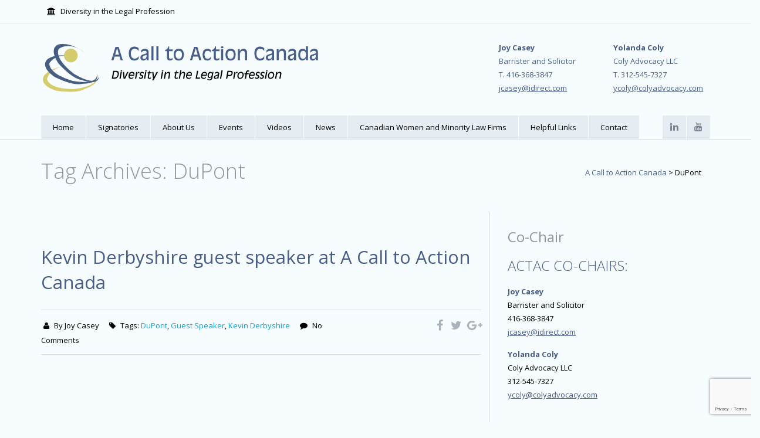

--- FILE ---
content_type: text/html; charset=UTF-8
request_url: https://www.acalltoactioncanada.com/tag/dupont/
body_size: 13634
content:
<!DOCTYPE html>

<!--[if IE 7]>
<html class="ie ie7" lang="en-CA">
<![endif]-->
<!--[if IE 8]>
<html class="ie ie8" lang="en-CA">
<![endif]-->
<!--[if !(IE 7) | !(IE 8)  ]><!-->
<html lang="en-CA">
<!--<![endif]-->

<!-- START GOOGLE ANALYTICS -->
<script>
  (function(i,s,o,g,r,a,m){i['GoogleAnalyticsObject']=r;i[r]=i[r]||function(){
  (i[r].q=i[r].q||[]).push(arguments)},i[r].l=1*new Date();a=s.createElement(o),
  m=s.getElementsByTagName(o)[0];a.async=1;a.src=g;m.parentNode.insertBefore(a,m)
  })(window,document,'script','https://www.google-analytics.com/analytics.js','ga');

  ga('create', 'UA-92495400-1', 'auto');
  ga('send', 'pageview');

</script>
<!-- END GOOGLE ANALYTICS -->

<!-- ADDING GOOGLE CAPTCHA -->
<script src='https://www.google.com/recaptcha/api.js'></script>
<!-- ENDING GOOGLE CAPTCHA -->

<head>
<meta charset="UTF-8" />
<meta name="viewport" content="width=device-width" /> 
<title>DuPont Archives - A Call to Action Canada</title>
<link rel="profile" href="http://gmpg.org/xfn/11" />
<link rel="pingback" href="https://www.acalltoactioncanada.com/xmlrpc.php" />
<link href="https://www.acalltoactioncanada.com/wp-content/themes/riley/img/favicon.png" rel="icon" type="image/png">
<!--[if lt IE 9]>
<script src="https://www.acalltoactioncanada.com/wp-content/themes/riley/js/html5.js" type="text/javascript"></script>
<![endif]-->

<!--[if IE 7]>
<link href="css/font-awesome/font-awesome-ie7.min.css" rel="stylesheet">
<![endif]-->

<!-- Internet Explorer condition - HTML5 shim, for IE6-8 support of HTML5 elements -->
<!--[if lt IE 9]>
<script src="http://html5shim.googlecode.com/svn/trunk/html5.js"></script>
<![endif]-->   
<meta name='robots' content='index, follow, max-image-preview:large, max-snippet:-1, max-video-preview:-1' />
	<style>img:is([sizes="auto" i], [sizes^="auto," i]) { contain-intrinsic-size: 3000px 1500px }</style>
	
	<!-- This site is optimized with the Yoast SEO plugin v19.4 - https://yoast.com/wordpress/plugins/seo/ -->
	<title>DuPont Archives - A Call to Action Canada</title>
	<link rel="canonical" href="https://www.acalltoactioncanada.com/tag/dupont/" />
	<meta property="og:locale" content="en_US" />
	<meta property="og:type" content="article" />
	<meta property="og:title" content="DuPont Archives - A Call to Action Canada" />
	<meta property="og:url" content="https://www.acalltoactioncanada.com/tag/dupont/" />
	<meta property="og:site_name" content="A Call to Action Canada" />
	<meta name="twitter:card" content="summary" />
	<script type="application/ld+json" class="yoast-schema-graph">{"@context":"https://schema.org","@graph":[{"@type":"Organization","@id":"https://www.acalltoactioncanada.com/#organization","name":"A Call to Action Canada","url":"https://www.acalltoactioncanada.com/","sameAs":["https://www.linkedin.com/company/a-call-to-action-canada/","https://www.youtube.com/channel/UCtx8uziQYxpCQh7SwpGZtyg"],"logo":{"@type":"ImageObject","inLanguage":"en-CA","@id":"https://www.acalltoactioncanada.com/#/schema/logo/image/","url":"https://www.acalltoactioncanada.com/wp-content/uploads/2016/12/a-call-to-action-1.png","contentUrl":"https://www.acalltoactioncanada.com/wp-content/uploads/2016/12/a-call-to-action-1.png","width":475,"height":91,"caption":"A Call to Action Canada"},"image":{"@id":"https://www.acalltoactioncanada.com/#/schema/logo/image/"}},{"@type":"WebSite","@id":"https://www.acalltoactioncanada.com/#website","url":"https://www.acalltoactioncanada.com/","name":"A Call to Action Canada","description":"Diversity in the Legal Profession","publisher":{"@id":"https://www.acalltoactioncanada.com/#organization"},"potentialAction":[{"@type":"SearchAction","target":{"@type":"EntryPoint","urlTemplate":"https://www.acalltoactioncanada.com/?s={search_term_string}"},"query-input":"required name=search_term_string"}],"inLanguage":"en-CA"},{"@type":"CollectionPage","@id":"https://www.acalltoactioncanada.com/tag/dupont/","url":"https://www.acalltoactioncanada.com/tag/dupont/","name":"DuPont Archives - A Call to Action Canada","isPartOf":{"@id":"https://www.acalltoactioncanada.com/#website"},"breadcrumb":{"@id":"https://www.acalltoactioncanada.com/tag/dupont/#breadcrumb"},"inLanguage":"en-CA"},{"@type":"BreadcrumbList","@id":"https://www.acalltoactioncanada.com/tag/dupont/#breadcrumb","itemListElement":[{"@type":"ListItem","position":1,"name":"Home","item":"https://www.acalltoactioncanada.com/"},{"@type":"ListItem","position":2,"name":"DuPont"}]}]}</script>
	<!-- / Yoast SEO plugin. -->


<link rel='dns-prefetch' href='//www.google.com' />
<link rel='dns-prefetch' href='//fonts.googleapis.com' />
<link rel="alternate" type="application/rss+xml" title="A Call to Action Canada &raquo; Feed" href="https://www.acalltoactioncanada.com/feed/" />
<link rel="alternate" type="text/calendar" title="A Call to Action Canada &raquo; iCal Feed" href="https://www.acalltoactioncanada.com/events/?ical=1" />
<link rel="alternate" type="application/rss+xml" title="A Call to Action Canada &raquo; DuPont Tag Feed" href="https://www.acalltoactioncanada.com/tag/dupont/feed/" />
<script type="text/javascript">
/* <![CDATA[ */
window._wpemojiSettings = {"baseUrl":"https:\/\/s.w.org\/images\/core\/emoji\/16.0.1\/72x72\/","ext":".png","svgUrl":"https:\/\/s.w.org\/images\/core\/emoji\/16.0.1\/svg\/","svgExt":".svg","source":{"concatemoji":"https:\/\/www.acalltoactioncanada.com\/wp-includes\/js\/wp-emoji-release.min.js?ver=6.8.3"}};
/*! This file is auto-generated */
!function(s,n){var o,i,e;function c(e){try{var t={supportTests:e,timestamp:(new Date).valueOf()};sessionStorage.setItem(o,JSON.stringify(t))}catch(e){}}function p(e,t,n){e.clearRect(0,0,e.canvas.width,e.canvas.height),e.fillText(t,0,0);var t=new Uint32Array(e.getImageData(0,0,e.canvas.width,e.canvas.height).data),a=(e.clearRect(0,0,e.canvas.width,e.canvas.height),e.fillText(n,0,0),new Uint32Array(e.getImageData(0,0,e.canvas.width,e.canvas.height).data));return t.every(function(e,t){return e===a[t]})}function u(e,t){e.clearRect(0,0,e.canvas.width,e.canvas.height),e.fillText(t,0,0);for(var n=e.getImageData(16,16,1,1),a=0;a<n.data.length;a++)if(0!==n.data[a])return!1;return!0}function f(e,t,n,a){switch(t){case"flag":return n(e,"\ud83c\udff3\ufe0f\u200d\u26a7\ufe0f","\ud83c\udff3\ufe0f\u200b\u26a7\ufe0f")?!1:!n(e,"\ud83c\udde8\ud83c\uddf6","\ud83c\udde8\u200b\ud83c\uddf6")&&!n(e,"\ud83c\udff4\udb40\udc67\udb40\udc62\udb40\udc65\udb40\udc6e\udb40\udc67\udb40\udc7f","\ud83c\udff4\u200b\udb40\udc67\u200b\udb40\udc62\u200b\udb40\udc65\u200b\udb40\udc6e\u200b\udb40\udc67\u200b\udb40\udc7f");case"emoji":return!a(e,"\ud83e\udedf")}return!1}function g(e,t,n,a){var r="undefined"!=typeof WorkerGlobalScope&&self instanceof WorkerGlobalScope?new OffscreenCanvas(300,150):s.createElement("canvas"),o=r.getContext("2d",{willReadFrequently:!0}),i=(o.textBaseline="top",o.font="600 32px Arial",{});return e.forEach(function(e){i[e]=t(o,e,n,a)}),i}function t(e){var t=s.createElement("script");t.src=e,t.defer=!0,s.head.appendChild(t)}"undefined"!=typeof Promise&&(o="wpEmojiSettingsSupports",i=["flag","emoji"],n.supports={everything:!0,everythingExceptFlag:!0},e=new Promise(function(e){s.addEventListener("DOMContentLoaded",e,{once:!0})}),new Promise(function(t){var n=function(){try{var e=JSON.parse(sessionStorage.getItem(o));if("object"==typeof e&&"number"==typeof e.timestamp&&(new Date).valueOf()<e.timestamp+604800&&"object"==typeof e.supportTests)return e.supportTests}catch(e){}return null}();if(!n){if("undefined"!=typeof Worker&&"undefined"!=typeof OffscreenCanvas&&"undefined"!=typeof URL&&URL.createObjectURL&&"undefined"!=typeof Blob)try{var e="postMessage("+g.toString()+"("+[JSON.stringify(i),f.toString(),p.toString(),u.toString()].join(",")+"));",a=new Blob([e],{type:"text/javascript"}),r=new Worker(URL.createObjectURL(a),{name:"wpTestEmojiSupports"});return void(r.onmessage=function(e){c(n=e.data),r.terminate(),t(n)})}catch(e){}c(n=g(i,f,p,u))}t(n)}).then(function(e){for(var t in e)n.supports[t]=e[t],n.supports.everything=n.supports.everything&&n.supports[t],"flag"!==t&&(n.supports.everythingExceptFlag=n.supports.everythingExceptFlag&&n.supports[t]);n.supports.everythingExceptFlag=n.supports.everythingExceptFlag&&!n.supports.flag,n.DOMReady=!1,n.readyCallback=function(){n.DOMReady=!0}}).then(function(){return e}).then(function(){var e;n.supports.everything||(n.readyCallback(),(e=n.source||{}).concatemoji?t(e.concatemoji):e.wpemoji&&e.twemoji&&(t(e.twemoji),t(e.wpemoji)))}))}((window,document),window._wpemojiSettings);
/* ]]> */
</script>
<style id='wp-emoji-styles-inline-css' type='text/css'>

	img.wp-smiley, img.emoji {
		display: inline !important;
		border: none !important;
		box-shadow: none !important;
		height: 1em !important;
		width: 1em !important;
		margin: 0 0.07em !important;
		vertical-align: -0.1em !important;
		background: none !important;
		padding: 0 !important;
	}
</style>
<link rel='stylesheet' id='wp-block-library-css' href='https://www.acalltoactioncanada.com/wp-includes/css/dist/block-library/style.min.css?ver=6.8.3' type='text/css' media='all' />
<style id='classic-theme-styles-inline-css' type='text/css'>
/*! This file is auto-generated */
.wp-block-button__link{color:#fff;background-color:#32373c;border-radius:9999px;box-shadow:none;text-decoration:none;padding:calc(.667em + 2px) calc(1.333em + 2px);font-size:1.125em}.wp-block-file__button{background:#32373c;color:#fff;text-decoration:none}
</style>
<style id='global-styles-inline-css' type='text/css'>
:root{--wp--preset--aspect-ratio--square: 1;--wp--preset--aspect-ratio--4-3: 4/3;--wp--preset--aspect-ratio--3-4: 3/4;--wp--preset--aspect-ratio--3-2: 3/2;--wp--preset--aspect-ratio--2-3: 2/3;--wp--preset--aspect-ratio--16-9: 16/9;--wp--preset--aspect-ratio--9-16: 9/16;--wp--preset--color--black: #000000;--wp--preset--color--cyan-bluish-gray: #abb8c3;--wp--preset--color--white: #ffffff;--wp--preset--color--pale-pink: #f78da7;--wp--preset--color--vivid-red: #cf2e2e;--wp--preset--color--luminous-vivid-orange: #ff6900;--wp--preset--color--luminous-vivid-amber: #fcb900;--wp--preset--color--light-green-cyan: #7bdcb5;--wp--preset--color--vivid-green-cyan: #00d084;--wp--preset--color--pale-cyan-blue: #8ed1fc;--wp--preset--color--vivid-cyan-blue: #0693e3;--wp--preset--color--vivid-purple: #9b51e0;--wp--preset--gradient--vivid-cyan-blue-to-vivid-purple: linear-gradient(135deg,rgba(6,147,227,1) 0%,rgb(155,81,224) 100%);--wp--preset--gradient--light-green-cyan-to-vivid-green-cyan: linear-gradient(135deg,rgb(122,220,180) 0%,rgb(0,208,130) 100%);--wp--preset--gradient--luminous-vivid-amber-to-luminous-vivid-orange: linear-gradient(135deg,rgba(252,185,0,1) 0%,rgba(255,105,0,1) 100%);--wp--preset--gradient--luminous-vivid-orange-to-vivid-red: linear-gradient(135deg,rgba(255,105,0,1) 0%,rgb(207,46,46) 100%);--wp--preset--gradient--very-light-gray-to-cyan-bluish-gray: linear-gradient(135deg,rgb(238,238,238) 0%,rgb(169,184,195) 100%);--wp--preset--gradient--cool-to-warm-spectrum: linear-gradient(135deg,rgb(74,234,220) 0%,rgb(151,120,209) 20%,rgb(207,42,186) 40%,rgb(238,44,130) 60%,rgb(251,105,98) 80%,rgb(254,248,76) 100%);--wp--preset--gradient--blush-light-purple: linear-gradient(135deg,rgb(255,206,236) 0%,rgb(152,150,240) 100%);--wp--preset--gradient--blush-bordeaux: linear-gradient(135deg,rgb(254,205,165) 0%,rgb(254,45,45) 50%,rgb(107,0,62) 100%);--wp--preset--gradient--luminous-dusk: linear-gradient(135deg,rgb(255,203,112) 0%,rgb(199,81,192) 50%,rgb(65,88,208) 100%);--wp--preset--gradient--pale-ocean: linear-gradient(135deg,rgb(255,245,203) 0%,rgb(182,227,212) 50%,rgb(51,167,181) 100%);--wp--preset--gradient--electric-grass: linear-gradient(135deg,rgb(202,248,128) 0%,rgb(113,206,126) 100%);--wp--preset--gradient--midnight: linear-gradient(135deg,rgb(2,3,129) 0%,rgb(40,116,252) 100%);--wp--preset--font-size--small: 13px;--wp--preset--font-size--medium: 20px;--wp--preset--font-size--large: 36px;--wp--preset--font-size--x-large: 42px;--wp--preset--spacing--20: 0.44rem;--wp--preset--spacing--30: 0.67rem;--wp--preset--spacing--40: 1rem;--wp--preset--spacing--50: 1.5rem;--wp--preset--spacing--60: 2.25rem;--wp--preset--spacing--70: 3.38rem;--wp--preset--spacing--80: 5.06rem;--wp--preset--shadow--natural: 6px 6px 9px rgba(0, 0, 0, 0.2);--wp--preset--shadow--deep: 12px 12px 50px rgba(0, 0, 0, 0.4);--wp--preset--shadow--sharp: 6px 6px 0px rgba(0, 0, 0, 0.2);--wp--preset--shadow--outlined: 6px 6px 0px -3px rgba(255, 255, 255, 1), 6px 6px rgba(0, 0, 0, 1);--wp--preset--shadow--crisp: 6px 6px 0px rgba(0, 0, 0, 1);}:where(.is-layout-flex){gap: 0.5em;}:where(.is-layout-grid){gap: 0.5em;}body .is-layout-flex{display: flex;}.is-layout-flex{flex-wrap: wrap;align-items: center;}.is-layout-flex > :is(*, div){margin: 0;}body .is-layout-grid{display: grid;}.is-layout-grid > :is(*, div){margin: 0;}:where(.wp-block-columns.is-layout-flex){gap: 2em;}:where(.wp-block-columns.is-layout-grid){gap: 2em;}:where(.wp-block-post-template.is-layout-flex){gap: 1.25em;}:where(.wp-block-post-template.is-layout-grid){gap: 1.25em;}.has-black-color{color: var(--wp--preset--color--black) !important;}.has-cyan-bluish-gray-color{color: var(--wp--preset--color--cyan-bluish-gray) !important;}.has-white-color{color: var(--wp--preset--color--white) !important;}.has-pale-pink-color{color: var(--wp--preset--color--pale-pink) !important;}.has-vivid-red-color{color: var(--wp--preset--color--vivid-red) !important;}.has-luminous-vivid-orange-color{color: var(--wp--preset--color--luminous-vivid-orange) !important;}.has-luminous-vivid-amber-color{color: var(--wp--preset--color--luminous-vivid-amber) !important;}.has-light-green-cyan-color{color: var(--wp--preset--color--light-green-cyan) !important;}.has-vivid-green-cyan-color{color: var(--wp--preset--color--vivid-green-cyan) !important;}.has-pale-cyan-blue-color{color: var(--wp--preset--color--pale-cyan-blue) !important;}.has-vivid-cyan-blue-color{color: var(--wp--preset--color--vivid-cyan-blue) !important;}.has-vivid-purple-color{color: var(--wp--preset--color--vivid-purple) !important;}.has-black-background-color{background-color: var(--wp--preset--color--black) !important;}.has-cyan-bluish-gray-background-color{background-color: var(--wp--preset--color--cyan-bluish-gray) !important;}.has-white-background-color{background-color: var(--wp--preset--color--white) !important;}.has-pale-pink-background-color{background-color: var(--wp--preset--color--pale-pink) !important;}.has-vivid-red-background-color{background-color: var(--wp--preset--color--vivid-red) !important;}.has-luminous-vivid-orange-background-color{background-color: var(--wp--preset--color--luminous-vivid-orange) !important;}.has-luminous-vivid-amber-background-color{background-color: var(--wp--preset--color--luminous-vivid-amber) !important;}.has-light-green-cyan-background-color{background-color: var(--wp--preset--color--light-green-cyan) !important;}.has-vivid-green-cyan-background-color{background-color: var(--wp--preset--color--vivid-green-cyan) !important;}.has-pale-cyan-blue-background-color{background-color: var(--wp--preset--color--pale-cyan-blue) !important;}.has-vivid-cyan-blue-background-color{background-color: var(--wp--preset--color--vivid-cyan-blue) !important;}.has-vivid-purple-background-color{background-color: var(--wp--preset--color--vivid-purple) !important;}.has-black-border-color{border-color: var(--wp--preset--color--black) !important;}.has-cyan-bluish-gray-border-color{border-color: var(--wp--preset--color--cyan-bluish-gray) !important;}.has-white-border-color{border-color: var(--wp--preset--color--white) !important;}.has-pale-pink-border-color{border-color: var(--wp--preset--color--pale-pink) !important;}.has-vivid-red-border-color{border-color: var(--wp--preset--color--vivid-red) !important;}.has-luminous-vivid-orange-border-color{border-color: var(--wp--preset--color--luminous-vivid-orange) !important;}.has-luminous-vivid-amber-border-color{border-color: var(--wp--preset--color--luminous-vivid-amber) !important;}.has-light-green-cyan-border-color{border-color: var(--wp--preset--color--light-green-cyan) !important;}.has-vivid-green-cyan-border-color{border-color: var(--wp--preset--color--vivid-green-cyan) !important;}.has-pale-cyan-blue-border-color{border-color: var(--wp--preset--color--pale-cyan-blue) !important;}.has-vivid-cyan-blue-border-color{border-color: var(--wp--preset--color--vivid-cyan-blue) !important;}.has-vivid-purple-border-color{border-color: var(--wp--preset--color--vivid-purple) !important;}.has-vivid-cyan-blue-to-vivid-purple-gradient-background{background: var(--wp--preset--gradient--vivid-cyan-blue-to-vivid-purple) !important;}.has-light-green-cyan-to-vivid-green-cyan-gradient-background{background: var(--wp--preset--gradient--light-green-cyan-to-vivid-green-cyan) !important;}.has-luminous-vivid-amber-to-luminous-vivid-orange-gradient-background{background: var(--wp--preset--gradient--luminous-vivid-amber-to-luminous-vivid-orange) !important;}.has-luminous-vivid-orange-to-vivid-red-gradient-background{background: var(--wp--preset--gradient--luminous-vivid-orange-to-vivid-red) !important;}.has-very-light-gray-to-cyan-bluish-gray-gradient-background{background: var(--wp--preset--gradient--very-light-gray-to-cyan-bluish-gray) !important;}.has-cool-to-warm-spectrum-gradient-background{background: var(--wp--preset--gradient--cool-to-warm-spectrum) !important;}.has-blush-light-purple-gradient-background{background: var(--wp--preset--gradient--blush-light-purple) !important;}.has-blush-bordeaux-gradient-background{background: var(--wp--preset--gradient--blush-bordeaux) !important;}.has-luminous-dusk-gradient-background{background: var(--wp--preset--gradient--luminous-dusk) !important;}.has-pale-ocean-gradient-background{background: var(--wp--preset--gradient--pale-ocean) !important;}.has-electric-grass-gradient-background{background: var(--wp--preset--gradient--electric-grass) !important;}.has-midnight-gradient-background{background: var(--wp--preset--gradient--midnight) !important;}.has-small-font-size{font-size: var(--wp--preset--font-size--small) !important;}.has-medium-font-size{font-size: var(--wp--preset--font-size--medium) !important;}.has-large-font-size{font-size: var(--wp--preset--font-size--large) !important;}.has-x-large-font-size{font-size: var(--wp--preset--font-size--x-large) !important;}
:where(.wp-block-post-template.is-layout-flex){gap: 1.25em;}:where(.wp-block-post-template.is-layout-grid){gap: 1.25em;}
:where(.wp-block-columns.is-layout-flex){gap: 2em;}:where(.wp-block-columns.is-layout-grid){gap: 2em;}
:root :where(.wp-block-pullquote){font-size: 1.5em;line-height: 1.6;}
</style>
<link rel='stylesheet' id='contact-form-7-css' href='https://www.acalltoactioncanada.com/wp-content/plugins/contact-form-7/includes/css/styles.css?ver=5.6.1' type='text/css' media='all' />
<link rel='stylesheet' id='rs-plugin-settings-css' href='https://www.acalltoactioncanada.com/wp-content/plugins/revslider/public/assets/css/rs6.css?ver=6.1.1' type='text/css' media='all' />
<style id='rs-plugin-settings-inline-css' type='text/css'>
.avada_huge_white_text{position:absolute; color:#ffffff; font-size:130px; line-height:45px; font-family:museoslab500regular;   text-shadow:0px 2px 5px rgba(0,0,0,1)}.avada_huge_black_text{position:absolute; color:#000000; font-size:130px; line-height:45px; font-family:museoslab500regular}.avada_big_black_text{position:absolute; color:#333333; font-size:42px; line-height:45px; font-family:museoslab500regular}.avada_big_white_text{position:absolute; color:#fff; font-size:42px; line-height:45px; font-family:museoslab500regular}.avada_big_black_text_center{position:absolute; color:#333333; font-size:38px; line-height:45px; font-family:museoslab500regular;   text-align:center}.avada_med_green_text{position:absolute; color:#A0CE4E; font-size:24px; line-height:24px; font-family:PTSansRegular,Arial,Helvetica,sans-serif}.avada_small_gray_text{position:absolute; color:#747474; font-size:13px; line-height:20px; font-family:PTSansRegular,Arial,Helvetica,sans-serif}.avada_small_white_text{position:absolute; color:#fff; font-size:13px; line-height:20px; font-family:PTSansRegular,Arial,Helvetica,sans-serif;  text-shadow:0px 2px 5px rgba(0,0,0,0.5); font-weight:700}.avada_block_black{position:absolute; color:#A0CE4E; text-shadow:none; font-size:22px; line-height:34px; padding:0px 10px; padding-top:1px;margin:0px; border-width:0px; border-style:none; background-color:#000;font-family:PTSansRegular,Arial,Helvetica,sans-serif}.avada_block_green{position:absolute; color:#000; text-shadow:none; font-size:22px; line-height:34px; padding:0px 10px; padding-top:1px;margin:0px; border-width:0px; border-style:none; background-color:#A0CE4E;font-family:PTSansRegular,Arial,Helvetica,sans-serif}.avada_block_white{position:absolute; color:#fff; text-shadow:none; font-size:22px; line-height:34px; padding:0px 10px; padding-top:1px;margin:0px; border-width:0px; border-style:none; background-color:#000;font-family:PTSansRegular,Arial,Helvetica,sans-serif}.avada_block_white_trans{position:absolute; color:#fff; text-shadow:none; font-size:22px; line-height:34px; padding:0px 10px; padding-top:1px;margin:0px; border-width:0px; border-style:none; background-color:rgba(0,0,0,0.6);  font-family:PTSansRegular,Arial,Helvetica,sans-serif}.tp-caption a{color:#ff7302;text-shadow:none;-webkit-transition:all 0.2s ease-out;-moz-transition:all 0.2s ease-out;-o-transition:all 0.2s ease-out;-ms-transition:all 0.2s ease-out}.tp-caption a:hover{color:#ffa902}.tp-caption a{color:#ff7302;text-shadow:none;-webkit-transition:all 0.2s ease-out;-moz-transition:all 0.2s ease-out;-o-transition:all 0.2s ease-out;-ms-transition:all 0.2s ease-out}.tp-caption a:hover{color:#ffa902}
</style>
<link rel='stylesheet' id='dashicons-css' href='https://www.acalltoactioncanada.com/wp-includes/css/dashicons.min.css?ver=6.8.3' type='text/css' media='all' />
<link rel='stylesheet' id='to-top-css' href='https://www.acalltoactioncanada.com/wp-content/plugins/to-top/public/css/to-top-public.css?ver=2.5' type='text/css' media='all' />
<link rel='stylesheet' id='riley-fonts-css' href='https://fonts.googleapis.com/css?family=Open+Sans:400,700,400italic,700italic|Oswald:400&#038;subset=latin,latin-ext' type='text/css' media='all' />
<link rel='stylesheet' id='bootstrap-css' href='https://www.acalltoactioncanada.com/wp-content/themes/riley/css/bootstrap.css?ver=6.8.3' type='text/css' media='all' />
<link rel='stylesheet' id='flexslider-entiri-css' href='https://www.acalltoactioncanada.com/wp-content/themes/riley/css/flexslider.css?ver=6.8.3' type='text/css' media='all' />
<link rel='stylesheet' id='refine-slider-css' href='https://www.acalltoactioncanada.com/wp-content/themes/riley/css/refineslide.css?ver=6.8.3' type='text/css' media='all' />
<link rel='stylesheet' id='font-awesome-css' href='https://www.acalltoactioncanada.com/wp-content/plugins/js_composer/assets/lib/bower/font-awesome/css/font-awesome.min.css?ver=4.11.1' type='text/css' media='all' />
<link rel='stylesheet' id='magnific-popup-css' href='https://www.acalltoactioncanada.com/wp-content/themes/riley/css/magnific-popup.css?ver=6.8.3' type='text/css' media='all' />
<link rel='stylesheet' id='animate-css' href='https://www.acalltoactioncanada.com/wp-content/themes/riley/css/animate.css?ver=6.8.3' type='text/css' media='all' />
<link rel='stylesheet' id='entypo-css' href='https://www.acalltoactioncanada.com/wp-content/themes/riley/css/entypo.css?ver=6.8.3' type='text/css' media='all' />
<link rel='stylesheet' id='typicons-css' href='https://www.acalltoactioncanada.com/wp-content/themes/riley/css/typicons.min.css?ver=6.8.3' type='text/css' media='all' />
<link rel='stylesheet' id='wpb_reset-css' href='https://www.acalltoactioncanada.com/wp-content/themes/riley/css/wpb_reset.css?ver=6.8.3' type='text/css' media='all' />
<link rel='stylesheet' id='riley-style-css' href='https://www.acalltoactioncanada.com/wp-content/themes/riley/style.css?ver=6.8.3' type='text/css' media='all' />
<!--[if lt IE 9]>
<link rel='stylesheet' id='riley-ie-css' href='https://www.acalltoactioncanada.com/wp-content/themes/riley/css/ie.css?ver=20121010' type='text/css' media='all' />
<![endif]-->
<link rel='stylesheet' id='mm_icomoon-css' href='https://www.acalltoactioncanada.com/wp-content/plugins/mega_main_menu/framework/src/css/icomoon.css?ver=2.0.9' type='text/css' media='all' />
<link rel='stylesheet' id='mmm_mega_main_menu-css' href='https://www.acalltoactioncanada.com/wp-content/plugins/mega_main_menu/src/css/cache.skin.css?ver=6.8.3' type='text/css' media='all' />
<link rel='stylesheet' id='ms-main-css' href='https://www.acalltoactioncanada.com/wp-content/plugins/masterslider/public/assets/css/masterslider.main.css?ver=2.18.2' type='text/css' media='all' />
<link rel='stylesheet' id='ms-custom-css' href='https://www.acalltoactioncanada.com/wp-content/uploads/masterslider/custom.css?ver=6.3' type='text/css' media='all' />
<link rel='stylesheet' id='redux-google-fonts-entiri_opt-css' href='https://fonts.googleapis.com/css?family=Open+Sans%3A300%2C400%2C600%2C700%2C800%2C300italic%2C400italic%2C600italic%2C700italic%2C800italic&#038;ver=6.8.3' type='text/css' media='all' />
<script type="text/javascript" src="https://www.acalltoactioncanada.com/wp-includes/js/jquery/jquery.min.js?ver=3.7.1" id="jquery-core-js"></script>
<script type="text/javascript" src="https://www.acalltoactioncanada.com/wp-includes/js/jquery/jquery-migrate.min.js?ver=3.4.1" id="jquery-migrate-js"></script>
<script type="text/javascript" src="https://www.acalltoactioncanada.com/wp-content/plugins/revslider/public/assets/js/revolution.tools.min.js?ver=6.0" id="tp-tools-js"></script>
<script type="text/javascript" src="https://www.acalltoactioncanada.com/wp-content/plugins/revslider/public/assets/js/rs6.min.js?ver=6.1.1" id="revmin-js"></script>
<script type="text/javascript" id="to-top-js-extra">
/* <![CDATA[ */
var to_top_options = {"scroll_offset":"100","icon_opacity":"50","style":"icon","icon_type":"dashicons-arrow-up-alt2","icon_color":"#ffffff","icon_bg_color":"#000000","icon_size":"32","border_radius":"5","image":"https:\/\/www.acalltoactioncanada.com\/wp-content\/plugins\/to-top\/admin\/images\/default.png","image_width":"65","image_alt":"","location":"bottom-right","margin_x":"20","margin_y":"20","show_on_admin":"0","enable_autohide":"0","autohide_time":"2","enable_hide_small_device":"0","small_device_max_width":"640","reset":"0"};
/* ]]> */
</script>
<script async type="text/javascript" src="https://www.acalltoactioncanada.com/wp-content/plugins/to-top/public/js/to-top-public.js?ver=2.5" id="to-top-js"></script>
<script type="text/javascript" src="https://www.acalltoactioncanada.com/wp-content/plugins/wp-retina-2x/app/picturefill.min.js?ver=1659737214" id="wr2x-picturefill-js-js"></script>
<script type="text/javascript" src="https://www.acalltoactioncanada.com/wp-content/themes/riley/js/modernizr.js?ver=6.8.3" id="modernizr-js"></script>
<link rel="https://api.w.org/" href="https://www.acalltoactioncanada.com/wp-json/" /><link rel="alternate" title="JSON" type="application/json" href="https://www.acalltoactioncanada.com/wp-json/wp/v2/tags/63" /><link rel="EditURI" type="application/rsd+xml" title="RSD" href="https://www.acalltoactioncanada.com/xmlrpc.php?rsd" />
<meta name="generator" content="WordPress 6.8.3" />
<script>var ms_grabbing_curosr='https://www.acalltoactioncanada.com/wp-content/plugins/masterslider/public/assets/css/common/grabbing.cur',ms_grab_curosr='https://www.acalltoactioncanada.com/wp-content/plugins/masterslider/public/assets/css/common/grab.cur';</script>
<meta name="generator" content="MasterSlider 2.18.2 - Responsive Touch Image Slider" />
<meta name="tec-api-version" content="v1"><meta name="tec-api-origin" content="https://www.acalltoactioncanada.com"><link rel="alternate" href="https://www.acalltoactioncanada.com/wp-json/tribe/events/v1/events/?tags=dupont" /><meta name="generator" content="Powered by Visual Composer - drag and drop page builder for WordPress."/>
<!--[if lte IE 9]><link rel="stylesheet" type="text/css" href="https://www.acalltoactioncanada.com/wp-content/plugins/js_composer/assets/css/vc_lte_ie9.min.css" media="screen"><![endif]--><!--[if IE  8]><link rel="stylesheet" type="text/css" href="https://www.acalltoactioncanada.com/wp-content/plugins/js_composer/assets/css/vc-ie8.min.css" media="screen"><![endif]--><meta name="generator" content="Powered by Slider Revolution 6.1.1 - responsive, Mobile-Friendly Slider Plugin for WordPress with comfortable drag and drop interface." />
<link rel="icon" href="https://www.acalltoactioncanada.com/wp-content/uploads/2017/01/cropped-favicon.512x512-1-32x32.png" sizes="32x32" />
<link rel="icon" href="https://www.acalltoactioncanada.com/wp-content/uploads/2017/01/cropped-favicon.512x512-1-192x192.png" sizes="192x192" />
<link rel="apple-touch-icon" href="https://www.acalltoactioncanada.com/wp-content/uploads/2017/01/cropped-favicon.512x512-1-180x180.png" />
<meta name="msapplication-TileImage" content="https://www.acalltoactioncanada.com/wp-content/uploads/2017/01/cropped-favicon.512x512-1-270x270.png" />
<script type="text/javascript">function setREVStartSize(a){try{var b,c=document.getElementById(a.c).parentNode.offsetWidth;if(c=0===c||isNaN(c)?window.innerWidth:c,a.tabw=void 0===a.tabw?0:parseInt(a.tabw),a.thumbw=void 0===a.thumbw?0:parseInt(a.thumbw),a.tabh=void 0===a.tabh?0:parseInt(a.tabh),a.thumbh=void 0===a.thumbh?0:parseInt(a.thumbh),a.tabhide=void 0===a.tabhide?0:parseInt(a.tabhide),a.thumbhide=void 0===a.thumbhide?0:parseInt(a.thumbhide),a.mh=void 0===a.mh||""==a.mh?0:a.mh,"fullscreen"===a.layout||"fullscreen"===a.l)b=Math.max(a.mh,window.innerHeight);else{for(var d in a.gw=Array.isArray(a.gw)?a.gw:[a.gw],a.rl)(void 0===a.gw[d]||0===a.gw[d])&&(a.gw[d]=a.gw[d-1]);for(var d in a.gh=void 0===a.el||""===a.el||Array.isArray(a.el)&&0==a.el.length?a.gh:a.el,a.gh=Array.isArray(a.gh)?a.gh:[a.gh],a.rl)(void 0===a.gh[d]||0===a.gh[d])&&(a.gh[d]=a.gh[d-1]);var e,f=Array(a.rl.length),g=0;for(var d in a.tabw=a.tabhide>=c?0:a.tabw,a.thumbw=a.thumbhide>=c?0:a.thumbw,a.tabh=a.tabhide>=c?0:a.tabh,a.thumbh=a.thumbhide>=c?0:a.thumbh,a.rl)f[d]=a.rl[d]<window.innerWidth?0:a.rl[d];for(var d in e=f[0],f)e>f[d]&&0<f[d]&&(e=f[d],g=d);var h=c>a.gw[g]+a.tabw+a.thumbw?1:(c-(a.tabw+a.thumbw))/a.gw[g];b=a.gh[g]*h+(a.tabh+a.thumbh)}void 0===window.rs_init_css&&(window.rs_init_css=document.head.appendChild(document.createElement("style"))),document.getElementById(a.c).height=b,window.rs_init_css.innerHTML+="#"+a.c+"_wrapper { height: "+b+"px }"}catch(a){console.log("Failure at Presize of Slider:"+a)}};</script>
		<style type="text/css" id="wp-custom-css">
			/*
You can add your own CSS here.

Click the help icon above to learn more.
*/

ul li {
    position: relative;
color: #000;
    line-height: 23px;
}

span.wpcf7-list-item { display: block; }

blockquote {
    border-left: 5px solid #475d8a;
margin-bottom: 12px;
}
		</style>
		<noscript><style type="text/css"> .wpb_animate_when_almost_visible { opacity: 1; }</style></noscript>	
</head>       
<body class="archive tag tag-dupont tag-63 wp-theme-riley mmm mega_main_menu-2-0-9 _masterslider _msp_version_2.18.2 tribe-no-js custom-background-empty has-info-bar wpb-js-composer js-comp-ver-4.11.1 vc_responsive">
			<style type="text/css" class="theme-generated-style">
			body {
									background-color: #f7fcff; 
													color: #000000;
					font-family: Open Sans;
					font-size: 13px!important;
					font-weight: ;
					line-height: 23px;
							}
								h1, h1 a {
						color: #91979f;
						font-family: Open Sans;
						font-size: 36px;
						font-weight: ;
						line-height: 50px;
					}
								h2, h2 a {
						color: #475d8a;
						font-family: Open Sans;
						font-size: 31px;
						font-weight: ;
						line-height: 43px;
					}
								h3, h3 a {
						color: #475d8a;
						font-family: Open Sans;
						font-size: 24px;
						font-weight: ;
						line-height: 36px;
					}
								h4, h4 a {
						color: #91979f;
						font-family: Open Sans;
						font-size: 24px;
						font-weight: ;
						line-height: 33px;
					}
								h5, h5 a {
						color: #91979f;
						font-family: Open Sans;
						font-size: 20px;
						font-weight: ;
						line-height: 28px;
					}
								h6, h6 a {
						color: #91979f;
						font-family: Open Sans;
						font-size: 16px;
						font-weight: ;
						line-height: 22px;
					}
						.cart-box h2 {
				color: #475d8a;
				font-family: Open Sans;
				font-size: 24px;
				font-weight: ;
				line-height: 36px;
			}
							a {
					color: #475d8a;
				}
				a:hover, .wpb_toggle:hover, #content h4.wpb_toggle:hover {
					color: #3c4451;
				}
			
							.navbar .nav > li.current-menu-item > a, .wpb_content_element .wpb_tabs_nav li:hover, .container-image, .tagcloud a:hover, .promo-box,
				.counter-item, #mega_main_menu.primary > .menu_holder > .menu_inner > ul > li.current-menu-item > .item_link, #mega_main_menu.primary > .menu_holder > .menu_inner > ul > li.current-menu-ancestor > .item_link   {
					background: #475d8a;
				}
				.text-b, .text-d, .flex-3 .flexslider:hover .flex-next:hover, .flex-3 .flexslider:hover .flex-prev:hover, .say-about-us h6,
				.title-hl, .our-team .function, #portfolio-filter li:hover a, #portfolio-filter li.active a, .menu-panel a:hover, .service a,
				.bg-2 a:hover, .bg-3 a:hover, .list-a a:hover, .tab-content h3, .nav-tabs li a:hover,
				.pricing-tables .active td, #submit, .wpcf7 input[type="submit"], ul li a:hover, ul li a:hover i {
					color: #475d8a;
				}
				.load-product:hover, .btn-default, .btn-primary, .table-2 th, #submit, .wpcf7 input[type="submit"] {
					border: 1px solid #475d8a;
				}
				.btn-info {
					border: 1px dashed #475d8a;
				}
				#portfolio-filter li:hover a {
					border-bottom:1px solid #475d8a;
				}
				.panel-group .panel {
					border-left: 5px solid #475d8a;
				}
				.table-2 .table-bordered thead:first-child tr:first-child>th:last-child,
				.table-2 .table-bordered tbody:first-child tr:first-child>td:last-child,
				.table-2 .table-bordered tbody:first-child tr:first-child>th:last-child {
					border-right:1px solid #475d8a !important;
				}
				.footer a:hover, .footer .copyright a:hover, .testimonial-2 .function, .btn, .btn-small, .btn-large, .btn-large-icon {
					color: #475d8a ;
				}
				
				
										.navbar .nav > li:hover > a, .navbar .nav > li.current-menu-item > a:hover,.red .counter-item, 
				#mega_main_menu.primary > .menu_holder > .menu_inner > ul > li:hover > .item_link, 
				#mega_main_menu.primary > .menu_holder > .menu_inner > ul > li > .item_link:hover,  
				#mega_main_menu.primary > .menu_holder > .menu_inner > ul > li > .item_link:focus, 
				#mega_main_menu.primary > .menu_holder > .menu_inner > ul > li.current-menu-ancestor > .item_link:hover,
				.promo-box-2
				{
					background: #1a827c!important;
				}
				.btn-default.color-2, .btn-primary.color-2 {
					border: 1px solid #1a827c !important;
				}
				.btn-info.color-2 {
					border: 1px dashed #1a827c !important;
				}

						@media (max-width: 979px) {
				
			}
			
		</style>
	
	<!-- Header -->	

	<header id="home">
		<div class="full-width-row row top-bar"   data-parallax-speed="0.1"><div class="wpb_column vc_column_container vc_col-sm-12"><div class="vc_column-inner "><div class="wpb_wrapper"><div class="vc_row wpb_row vc_inner row"><div class="wpb_column vc_column_container vc_col-sm-4"><div class="vc_column-inner "><div class="wpb_wrapper">
	<div class="wpb_text_column wpb_content_element ">
		<div class="wpb_wrapper">
			<p><i class="fa fa-university"></i> Diversity in the Legal Profession</p>

		</div>
	</div>
</div></div></div><div class="wpb_column vc_column_container vc_col-sm-8"><div class="vc_column-inner "><div class="wpb_wrapper"><div class="vc_wp_custommenu wpb_content_element"></div></div></div></div></div></div></div></div></div><div class="container relative"><div class="wpb_row row "   data-parallax-speed=""><div class="wpb_column vc_column_container vc_col-sm-12"><div class="vc_column-inner "><div class="wpb_wrapper"><div class="vc_empty_space"  style="height: 30px" ><span class="vc_empty_space_inner"></span></div>
</div></div></div></div></div><div class="container relative"><div class="wpb_row row "   data-parallax-speed=""><div class="wpb_column vc_column_container vc_col-sm-8"><div class="vc_column-inner "><div class="wpb_wrapper">		<a href="https://www.acalltoactioncanada.com/" title="Home" class="logo">
			<img decoding="async" src="https://www.acalltoactioncanada.com/wp-content/uploads/2016/12/a-call-to-action-1.png">
		</a>      
		</div></div></div><div class="wpb_column vc_column_container vc_col-sm-2"><div class="vc_column-inner "><div class="wpb_wrapper">
	<div class="wpb_text_column wpb_content_element ">
		<div class="wpb_wrapper">
			<p> <span style="color: #475d8a; line-height: 11px !important;"><strong>Joy Casey</strong><br />
Barrister and Solicitor<br />
T. 416-368-3847<br />
<a style="color: #475d8a; line-height: 11px !important; text-decoration: underline;" href="mailto:jcasey@idirect.com">jcasey@idirect.com</a></span></p>

		</div>
	</div>
</div></div></div><div class="wpb_column vc_column_container vc_col-sm-2"><div class="vc_column-inner "><div class="wpb_wrapper">
	<div class="wpb_text_column wpb_content_element ">
		<div class="wpb_wrapper">
			<p><span style="color: #475d8a; line-height: 11px !important;"><strong>Yolanda Coly</strong><br />
Coly Advocacy LLC<br />
T. 312-545-7327<br />
<a style="color: #475d8a; line-height: 11px !important; text-decoration: underline;" href="mailto:ycoly@colyadvocacy.com">ycoly@colyadvocacy.com</a></span></p>

		</div>
	</div>
</div></div></div></div></div><div class="full-width-row row "   data-parallax-speed="0.1"><div class="wpb_column vc_column_container vc_col-sm-12"><div class="vc_column-inner "><div class="wpb_wrapper"><div class="vc_empty_space"  style="height: 35px" ><span class="vc_empty_space_inner"></span></div>
		<nav class="navbar" role="navigation">
	    <div class="navbar-inner light">
	    	
			<div class="container">
					 
	            <!-- Menu -->
	            <ul id="nav" class="nav navbar-nav"><li id="menu-item-5428" class="menu-item menu-item-type-post_type menu-item-object-page menu-item-home menu-item-5428"><a href="https://www.acalltoactioncanada.com/">Home</a></li>
<li id="menu-item-5580" class="menu-item menu-item-type-post_type menu-item-object-page menu-item-5580"><a href="https://www.acalltoactioncanada.com/signatories/">Signatories</a></li>
<li id="menu-item-5535" class="menu-item menu-item-type-post_type menu-item-object-page menu-item-has-children menu-item-5535"><a href="https://www.acalltoactioncanada.com/about-us/">About Us</a>
<ul class="sub-menu">
	<li id="menu-item-5549" class="menu-item menu-item-type-post_type menu-item-object-page menu-item-5549"><a href="https://www.acalltoactioncanada.com/about-us/joy-casey/">Joy Casey</a></li>
	<li id="menu-item-5548" class="menu-item menu-item-type-post_type menu-item-object-page menu-item-5548"><a href="https://www.acalltoactioncanada.com/about-us/yolanda-coly/">Yolanda Coly</a></li>
	<li id="menu-item-5750" class="menu-item menu-item-type-post_type menu-item-object-page menu-item-5750"><a href="https://www.acalltoactioncanada.com/about-us/mike-casey/">Mike Casey</a></li>
</ul>
</li>
<li id="menu-item-5401" class="menu-item menu-item-type-custom menu-item-object-custom menu-item-has-children menu-item-5401"><a href="https://www.acalltoactioncanada.com/events/list/">Events</a>
<ul class="sub-menu">
	<li id="menu-item-5597" class="menu-item menu-item-type-post_type menu-item-object-page menu-item-5597"><a href="https://www.acalltoactioncanada.com/about-us/annual-awards/">Annual Awards</a></li>
</ul>
</li>
<li id="menu-item-5402" class="menu-item menu-item-type-custom menu-item-object-custom menu-item-5402"><a href="https://www.acalltoactioncanada.com/category/videos/">Videos</a></li>
<li id="menu-item-5403" class="menu-item menu-item-type-post_type menu-item-object-page current_page_parent menu-item-5403"><a href="https://www.acalltoactioncanada.com/news/">News</a></li>
<li id="menu-item-5807" class="menu-item menu-item-type-post_type menu-item-object-page menu-item-5807"><a href="https://www.acalltoactioncanada.com/canadian-women-minority-law-firms/">Canadian Women and Minority Law Firms</a></li>
<li id="menu-item-5433" class="menu-item menu-item-type-post_type menu-item-object-page menu-item-5433"><a href="https://www.acalltoactioncanada.com/helpful-links/">Helpful Links</a></li>
<li id="menu-item-5716" class="menu-item menu-item-type-post_type menu-item-object-page menu-item-5716"><a href="https://www.acalltoactioncanada.com/contact/">Contact</a></li>
</ul> 
	            <!-- Menu End -->
		        
	            <!-- Social Top --> 
		          <div class="social-top social-6">
		            				<a href="https://www.youtube.com/channel/UCtx8uziQYxpCQh7SwpGZtyg" class="light" target="_blank"><i class="fa fa-youtube"></i></a>
							<a href="https://www.linkedin.com/company/a-call-to-action-canada/" class="light" target="_blank"><i class="fa fa-linkedin"></i></a>
					          </div>  
		        <!-- Social Top End --> 

			</div>
	    </div>
		</nav>
		</div></div></div></div>
	</header>



	<!-- Content -->
	
	<section id="section">
		
	
			<div class="container">
				<div class="row space30"></div>
			      <div class="row">
			        <div class="col-md-8">
			          <h1>Tag Archives: <span>DuPont</span></h1>
			        </div>
			        <div class="col-md-4">
			          <ul class="breadcrumb"><!-- Breadcrumb NavXT 7.1.0 -->
<span property="itemListElement" typeof="ListItem"><a property="item" typeof="WebPage" title="Go to A Call to Action Canada." href="https://www.acalltoactioncanada.com" class="home" ><span property="name">A Call to Action Canada</span></a><meta property="position" content="1"></span> &gt; <span property="itemListElement" typeof="ListItem"><span property="name" class="archive taxonomy post_tag current-item">DuPont</span><meta property="url" content="https://www.acalltoactioncanada.com/tag/dupont/"><meta property="position" content="2"></span></ul>			        </div>      
			      </div>
			      <div class="row space30"></div>
				

    <div class="row">
        <div class="col-md-8 blog-content">
        	            	
    <div class="space30"></div>
    <a href="https://www.acalltoactioncanada.com/kevin-derbyshire-guest-speaker-call-action-canada/"></a>
    <div class="space25"></div>
    <h2><a href="https://www.acalltoactioncanada.com/kevin-derbyshire-guest-speaker-call-action-canada/">Kevin Derbyshire guest speaker at A Call to Action Canada</a></h2>
    <div class="space10"></div>

    <div class="post-info-container">
      <div class="row">
        <div class="col-md-8">
          <div class="post-info">
            <span class="post-data">
              <i class="fa fa-user"></i> By Joy Casey            </span>
                            <span class="post-data">  
                  <i class="fa fa-tag"></i> <span class="tags">Tags: <a href="https://www.acalltoactioncanada.com/tag/dupont/" rel="tag">DuPont</a>, <a href="https://www.acalltoactioncanada.com/tag/guest-speaker/" rel="tag">Guest Speaker</a>, <a href="https://www.acalltoactioncanada.com/tag/kevin-derbyshire/" rel="tag">Kevin Derbyshire</a></span>
                </span>
                        
            <span class="post-data">  
              <i class="fa fa-comment"></i> No Comments            </span> 
          </div>
        </div>
        <div class="col-md-4">
                              
          <div class="social-2 f-right">
           
            <a onClick="window.open('https://plus.google.com/share?url=https://www.acalltoactioncanada.com/kevin-derbyshire-guest-speaker-call-action-canada/','sharer','toolbar=0,status=0,width=548,height=325');" href="javascript: void(0)"><i class="fa fa-google-plus" title="Google plus"></i></a>
            <a onClick="window.open('http://twitter.com/home?status=http://Kevin%20Derbyshire%20guest%20speaker%20at%20A%20Call%20to%20Action%20Canada https://www.acalltoactioncanada.com/kevin-derbyshire-guest-speaker-call-action-canada/','sharer','toolbar=0,status=0,width=548,height=325');" href="javascript: void(0)"><i class="fa fa-twitter" title="twitter"></i></a>
            <a onClick="window.open('http://www.facebook.com/sharer.php?s=100&amp;p[title]=http://Kevin%20Derbyshire%20guest%20speaker%20at%20A%20Call%20to%20Action%20Canada&amp;p[summary]=&amp;p[url]=https://www.acalltoactioncanada.com/kevin-derbyshire-guest-speaker-call-action-canada/&amp;p[images][0]=','sharer','toolbar=0,status=0,width=548,height=325');" href="javascript: void(0)"><i class="fa fa-facebook" title="facebook"></i></a>
            
          </div> 

        </div>
      </div>
    </div>

    <div class="space30"></div>
    <div style="position:relative;height:0;padding-bottom:56.25%"><iframe src="https://www.youtube.com/embed/phcHEUxdbgc?ecver=2" width="640" height="360" frameborder="0" style="position:absolute;width:100%;height:100%;left:0" allowfullscreen></iframe></div>
<p>Kevin Derbyshire guest speaker at A Call to Action Canada<br />
Former Chief Administrative Officer and General Counsel, E.I. DuPont Canada Company<br />
Speaking on behalf of diversity</p>
<p>Translations:<br />
I just wanted to Segway into this comment, what we need to do, and what I am doing, and what David Allgood at RBC is doing, and what we are going to have a series of discussions after this, is to let you guys know, is we are pushing the message amongst the GC community, so I sit on the Canadian Corporate Counsel Association Board with GC’s across Canada, and I am putting on the agenda “Diversity”. What does it mean, and in our commitment as GC’s to it and are we prepared to move our money with it or against it. Right, and those kinds of questions, I think, have to be raised and those kinds of discussions have to be had and that kind of ground well is so important, and I guess the last thing that I would say is, while we all have to do our part, I think that the in-house bar is really the one that really needs to set an example in this regard and when I in the push that I have been doing with my fellow GC’s, I have been asking, you name the large company and I have been speaking to the GC, “Why aren’t you involved in this”. </p>
<p>Many say “well, we’ve got our own” initiatives and we’re comfortable with those initiatives.” And my comment is “Well, why can’t we coleus and link those initiatives.” There is a fair amount of my backyards ok, so I don’t need to get involved in any other organizations. I just wanted to offer that to the group as well hearing directly from my colleagues from the GC community. You know making these kinds of comments or the one that we had when I spoke at the last session here in November, and the economic times have really got us, you know, prioritize different things. Well that’s just not good enough. That’s just not an answer to the significant issue. </p>
        <div class="space15"></div>
    <a href="https://www.acalltoactioncanada.com/kevin-derbyshire-guest-speaker-call-action-canada/" class="btn"><i class="fa fa-book"></i>Continue reading</a>
    <div class="space40"></div>




                    </div>
        <div class="col-md-4 blog-right-sidebar">
            
			<div id="secondary" class="widget-area" role="complementary">
			<aside id="text-2" class="widget widget_text"><h3 class="widget-title">Co-Chair</h3>			<div class="textwidget"><h3>ACTAC CO-CHAIRS:</h3>
<p><strong><a href="https://www.acalltoactioncanada.com/about-us/joy-casey/">Joy Casey</a></strong><br />
Barrister and Solicitor<br />
416-368-3847<br />
<a style="text-decoration: underline;" href="mailto:jcasey@idirect.com">jcasey@idirect.com</a></p>
<p><strong><a href="https://www.acalltoactioncanada.com/about-us/yolanda-coly/">Yolanda Coly</a></strong><br />
Coly Advocacy LLC<br />
312-545-7327<br />
<a style="text-decoration: underline;" href="mailto:ycoly@colyadvocacy.com">ycoly@colyadvocacy.com</a></p>
</div>
		</aside><aside id="text-3" class="widget widget_text">			<div class="textwidget"><hr/></div>
		</aside>		</div><!-- #secondary -->
	        </div>
    </div>

   						<div class="row spacer50"></div>
				</div>


        
        
    </section>
    
    <!-- Footer -->
        <footer class="footer">
        <div class="row space50"></div>
        <div class="container relative"><div class="wpb_row row "   data-parallax-speed=""><div class="wpb_column vc_column_container vc_col-sm-3"><div class="vc_column-inner "><div class="wpb_wrapper">
	<div class="wpb_text_column wpb_content_element ">
		<div class="wpb_wrapper">
			<h6>Who are we:</h6>

		</div>
	</div>
<div class="space15"></div>
	<div class="wpb_text_column wpb_content_element ">
		<div class="wpb_wrapper">
			<p><strong>A Call to Action Canada </strong>(ACTAC) encourages and supports in-house counsel and corporate leaders in taking a leadership role in advancing diversity and inclusion in the legal profession. </p>

		</div>
	</div>
</div></div></div>
<div class="wpb_column vc_column_container vc_col-sm-3"><div class="vc_column-inner "><div class="wpb_wrapper">
	<div class="wpb_text_column wpb_content_element ">
		<div class="wpb_wrapper">
			<h6>ACTAC CO-CHAIRS</h6>

		</div>
	</div>
<div class="space15"></div>
	<div class="wpb_text_column wpb_content_element ">
		<div class="wpb_wrapper">
			<p>Joy Casey<br />
Barrister and Solicitor</p>

		</div>
	</div>
<div class="space10"></div>		<div class="item-icon">
			
			       		<i class="fa fa-envelope"></i>
        	<a href="mailto:jcasey@idirect.com">jcasey@idirect.com</a>      	</div>
				<div class="item-icon">
			
			       		<i class="fa fa-phone"></i>
        	416-368-3847      	</div>
		</div></div></div><br />
<div class="wpb_column vc_column_container vc_col-sm-3"><div class="vc_column-inner "><div class="wpb_wrapper">
	<div class="wpb_text_column wpb_content_element ">
		<div class="wpb_wrapper">
			<h6></h6>

		</div>
	</div>
<div class="space15"></div>
	<div class="wpb_text_column wpb_content_element ">
		<div class="wpb_wrapper">
			<p>Yolanda Coly, Principal<br />
Coly Advocacy LLC<br />
Strategic Solutions for Diversity &amp; Inclusion in the legal space</p>

		</div>
	</div>
<div class="space10"></div>		<div class="item-icon">
			
			       		<i class="fa fa-envelope"></i>
        	<a href="mailto:ycoly@colyadvocacy.com">ycoly@colyadvocacy.com</a>      	</div>
				<div class="item-icon">
			
			       		<i class="fa fa-phone"></i>
        	312-545-7327      	</div>
		</div></div></div><br />
</div></div><div class="container relative"><div class="wpb_row row "   data-parallax-speed=""><div class="wpb_column vc_column_container vc_col-sm-12"><div class="vc_column-inner "><div class="wpb_wrapper"><div class="space50"></div></div></div></div></div></div><div class="full-width-row row copyright"   data-parallax-speed=""><div class="wpb_column vc_column_container vc_col-sm-12"><div class="vc_column-inner "><div class="wpb_wrapper"><div class="vc_row wpb_row vc_inner row text-right"><div class="wpb_column vc_column_container vc_col-sm-4"><div class="vc_column-inner "><div class="wpb_wrapper">
	<div class="wpb_single_image wpb_content_element vc_align_left">
		
		<figure class="wpb_wrapper vc_figure">
			<div class="vc_single_image-wrapper   vc_box_border_grey"></div>
		</figure>
	</div>
</div></div></div><div class="wpb_column vc_column_container vc_col-sm-8"><div class="vc_column-inner "><div class="wpb_wrapper">
	<div class="wpb_text_column wpb_content_element ">
		<div class="wpb_wrapper">
			<p>© A Call to Action Canada. All Rights Reserved.</p>

		</div>
	</div>
</div></div></div></div></div></div></div></div>
    </footer>
    <!-- Footer End -->
<script type="speculationrules">
{"prefetch":[{"source":"document","where":{"and":[{"href_matches":"\/*"},{"not":{"href_matches":["\/wp-*.php","\/wp-admin\/*","\/wp-content\/uploads\/*","\/wp-content\/*","\/wp-content\/plugins\/*","\/wp-content\/themes\/riley\/*","\/*\\?(.+)"]}},{"not":{"selector_matches":"a[rel~=\"nofollow\"]"}},{"not":{"selector_matches":".no-prefetch, .no-prefetch a"}}]},"eagerness":"conservative"}]}
</script>
<span aria-hidden="true" id="to_top_scrollup" class="dashicons dashicons-arrow-up-alt2"><span class="screen-reader-text">Scroll Up</span></span>		<script>
		( function ( body ) {
			'use strict';
			body.className = body.className.replace( /\btribe-no-js\b/, 'tribe-js' );
		} )( document.body );
		</script>
		<script> /* <![CDATA[ */var tribe_l10n_datatables = {"aria":{"sort_ascending":": activate to sort column ascending","sort_descending":": activate to sort column descending"},"length_menu":"Show _MENU_ entries","empty_table":"No data available in table","info":"Showing _START_ to _END_ of _TOTAL_ entries","info_empty":"Showing 0 to 0 of 0 entries","info_filtered":"(filtered from _MAX_ total entries)","zero_records":"No matching records found","search":"Search:","all_selected_text":"All items on this page were selected. ","select_all_link":"Select all pages","clear_selection":"Clear Selection.","pagination":{"all":"All","next":"Next","previous":"Previous"},"select":{"rows":{"0":"","_":": Selected %d rows","1":": Selected 1 row"}},"datepicker":{"dayNames":["Sunday","Monday","Tuesday","Wednesday","Thursday","Friday","Saturday"],"dayNamesShort":["Sun","Mon","Tue","Wed","Thu","Fri","Sat"],"dayNamesMin":["S","M","T","W","T","F","S"],"monthNames":["January","February","March","April","May","June","July","August","September","October","November","December"],"monthNamesShort":["January","February","March","April","May","June","July","August","September","October","November","December"],"monthNamesMin":["Jan","Feb","Mar","Apr","May","Jun","Jul","Aug","Sep","Oct","Nov","Dec"],"nextText":"Next","prevText":"Prev","currentText":"Today","closeText":"Done","today":"Today","clear":"Clear"}};/* ]]> */ </script><link rel='stylesheet' id='js_composer_front-css' href='https://www.acalltoactioncanada.com/wp-content/plugins/js_composer/assets/css/js_composer.min.css?ver=4.11.1' type='text/css' media='all' />
<script type="text/javascript" src="https://www.acalltoactioncanada.com/wp-content/plugins/the-events-calendar/common/build/js/user-agent.js?ver=da75d0bdea6dde3898df" id="tec-user-agent-js"></script>
<script type="text/javascript" src="https://www.acalltoactioncanada.com/wp-includes/js/dist/vendor/wp-polyfill.min.js?ver=3.15.0" id="wp-polyfill-js"></script>
<script type="text/javascript" id="contact-form-7-js-extra">
/* <![CDATA[ */
var wpcf7 = {"api":{"root":"https:\/\/www.acalltoactioncanada.com\/wp-json\/","namespace":"contact-form-7\/v1"},"cached":"1"};
/* ]]> */
</script>
<script type="text/javascript" src="https://www.acalltoactioncanada.com/wp-content/plugins/contact-form-7/includes/js/index.js?ver=5.6.1" id="contact-form-7-js"></script>
<script type="text/javascript" src="https://www.acalltoactioncanada.com/wp-content/themes/riley/js/bootstrap.js?ver=6.8.3" id="bootstrap-js"></script>
<script type="text/javascript" src="https://www.acalltoactioncanada.com/wp-content/themes/riley/js/jquery.easing.js?ver=6.8.3" id="easing-js"></script>
<script type="text/javascript" src="https://www.acalltoactioncanada.com/wp-content/themes/riley/js/jquery.sticky.js?ver=6.8.3" id="sticky-js"></script>
<script type="text/javascript" src="https://www.acalltoactioncanada.com/wp-content/themes/riley/js/tinynav.min.js?ver=6.8.3" id="tinynav-js"></script>
<script type="text/javascript" src="https://www.acalltoactioncanada.com/wp-content/plugins/js_composer/assets/lib/bower/isotope/dist/isotope.pkgd.min.js?ver=4.11.1" id="isotope-js"></script>
<script type="text/javascript" src="https://www.acalltoactioncanada.com/wp-content/plugins/js_composer/assets/lib/bower/flexslider/jquery.flexslider-min.js?ver=4.11.1" id="flexslider-js"></script>
<script type="text/javascript" src="https://www.acalltoactioncanada.com/wp-content/themes/riley/js/jquery.fitvids.js?ver=6.8.3" id="fitwids-js"></script>
<script type="text/javascript" src="https://www.acalltoactioncanada.com/wp-content/themes/riley/js/respond.min.js?ver=6.8.3" id="respond-js"></script>
<script type="text/javascript" src="https://www.acalltoactioncanada.com/wp-content/themes/riley/js/scale.fix.js?ver=6.8.3" id="scale-js"></script>
<script type="text/javascript" src="https://www.acalltoactioncanada.com/wp-content/themes/riley/js/jquery.countdown.js?ver=6.8.3" id="countdown-js"></script>
<script type="text/javascript" src="https://www.acalltoactioncanada.com/wp-content/themes/riley/js/jquery.parallax-1.1.3.js?ver=6.8.3" id="parallax-js"></script>
<script type="text/javascript" src="https://www.acalltoactioncanada.com/wp-content/themes/riley/js/jquery.magnific-popup.min.js?ver=6.8.3" id="magnific-popup-js"></script>
<script type="text/javascript" src="https://www.acalltoactioncanada.com/wp-content/themes/riley/js/animate.js?ver=6.8.3" id="animate-js"></script>
<script type="text/javascript" src="https://www.acalltoactioncanada.com/wp-content/themes/riley/js/retina.js?ver=6.8.3" id="retina-js"></script>
<script type="text/javascript" src="https://www.acalltoactioncanada.com/wp-content/themes/riley/js/jquery.refineslide.js?ver=6.8.3" id="refineslide-js"></script>
<script type="text/javascript" src="https://www.acalltoactioncanada.com/wp-content/themes/riley/js/selectnav.js?ver=6.8.3" id="selectnav-js"></script>
<script type="text/javascript" src="https://www.acalltoactioncanada.com/wp-content/themes/riley/js/functions.js?ver=6.8.3" id="functions-js"></script>
<script type="text/javascript" src="https://www.acalltoactioncanada.com/wp-content/plugins/mega_main_menu/src/js/frontend.js?ver=6.8.3" id="mmm_menu_functions-js"></script>
<script type="text/javascript" src="https://www.google.com/recaptcha/api.js?render=6LeiMswZAAAAALa5A9FOAdEm68YoB_i3ra5_t3EI&amp;ver=3.0" id="google-recaptcha-js"></script>
<script type="text/javascript" id="wpcf7-recaptcha-js-extra">
/* <![CDATA[ */
var wpcf7_recaptcha = {"sitekey":"6LeiMswZAAAAALa5A9FOAdEm68YoB_i3ra5_t3EI","actions":{"homepage":"homepage","contactform":"contactform"}};
/* ]]> */
</script>
<script type="text/javascript" src="https://www.acalltoactioncanada.com/wp-content/plugins/contact-form-7/modules/recaptcha/index.js?ver=5.6.1" id="wpcf7-recaptcha-js"></script>
<script type="text/javascript" src="https://www.acalltoactioncanada.com/wp-content/plugins/js_composer/assets/js/dist/js_composer_front.min.js?ver=4.11.1" id="wpb_composer_front_js-js"></script>
</body>
</html>

--- FILE ---
content_type: text/html; charset=utf-8
request_url: https://www.google.com/recaptcha/api2/anchor?ar=1&k=6LeiMswZAAAAALa5A9FOAdEm68YoB_i3ra5_t3EI&co=aHR0cHM6Ly93d3cuYWNhbGx0b2FjdGlvbmNhbmFkYS5jb206NDQz&hl=en&v=PoyoqOPhxBO7pBk68S4YbpHZ&size=invisible&anchor-ms=20000&execute-ms=30000&cb=re6x69cpu0xp
body_size: 48735
content:
<!DOCTYPE HTML><html dir="ltr" lang="en"><head><meta http-equiv="Content-Type" content="text/html; charset=UTF-8">
<meta http-equiv="X-UA-Compatible" content="IE=edge">
<title>reCAPTCHA</title>
<style type="text/css">
/* cyrillic-ext */
@font-face {
  font-family: 'Roboto';
  font-style: normal;
  font-weight: 400;
  font-stretch: 100%;
  src: url(//fonts.gstatic.com/s/roboto/v48/KFO7CnqEu92Fr1ME7kSn66aGLdTylUAMa3GUBHMdazTgWw.woff2) format('woff2');
  unicode-range: U+0460-052F, U+1C80-1C8A, U+20B4, U+2DE0-2DFF, U+A640-A69F, U+FE2E-FE2F;
}
/* cyrillic */
@font-face {
  font-family: 'Roboto';
  font-style: normal;
  font-weight: 400;
  font-stretch: 100%;
  src: url(//fonts.gstatic.com/s/roboto/v48/KFO7CnqEu92Fr1ME7kSn66aGLdTylUAMa3iUBHMdazTgWw.woff2) format('woff2');
  unicode-range: U+0301, U+0400-045F, U+0490-0491, U+04B0-04B1, U+2116;
}
/* greek-ext */
@font-face {
  font-family: 'Roboto';
  font-style: normal;
  font-weight: 400;
  font-stretch: 100%;
  src: url(//fonts.gstatic.com/s/roboto/v48/KFO7CnqEu92Fr1ME7kSn66aGLdTylUAMa3CUBHMdazTgWw.woff2) format('woff2');
  unicode-range: U+1F00-1FFF;
}
/* greek */
@font-face {
  font-family: 'Roboto';
  font-style: normal;
  font-weight: 400;
  font-stretch: 100%;
  src: url(//fonts.gstatic.com/s/roboto/v48/KFO7CnqEu92Fr1ME7kSn66aGLdTylUAMa3-UBHMdazTgWw.woff2) format('woff2');
  unicode-range: U+0370-0377, U+037A-037F, U+0384-038A, U+038C, U+038E-03A1, U+03A3-03FF;
}
/* math */
@font-face {
  font-family: 'Roboto';
  font-style: normal;
  font-weight: 400;
  font-stretch: 100%;
  src: url(//fonts.gstatic.com/s/roboto/v48/KFO7CnqEu92Fr1ME7kSn66aGLdTylUAMawCUBHMdazTgWw.woff2) format('woff2');
  unicode-range: U+0302-0303, U+0305, U+0307-0308, U+0310, U+0312, U+0315, U+031A, U+0326-0327, U+032C, U+032F-0330, U+0332-0333, U+0338, U+033A, U+0346, U+034D, U+0391-03A1, U+03A3-03A9, U+03B1-03C9, U+03D1, U+03D5-03D6, U+03F0-03F1, U+03F4-03F5, U+2016-2017, U+2034-2038, U+203C, U+2040, U+2043, U+2047, U+2050, U+2057, U+205F, U+2070-2071, U+2074-208E, U+2090-209C, U+20D0-20DC, U+20E1, U+20E5-20EF, U+2100-2112, U+2114-2115, U+2117-2121, U+2123-214F, U+2190, U+2192, U+2194-21AE, U+21B0-21E5, U+21F1-21F2, U+21F4-2211, U+2213-2214, U+2216-22FF, U+2308-230B, U+2310, U+2319, U+231C-2321, U+2336-237A, U+237C, U+2395, U+239B-23B7, U+23D0, U+23DC-23E1, U+2474-2475, U+25AF, U+25B3, U+25B7, U+25BD, U+25C1, U+25CA, U+25CC, U+25FB, U+266D-266F, U+27C0-27FF, U+2900-2AFF, U+2B0E-2B11, U+2B30-2B4C, U+2BFE, U+3030, U+FF5B, U+FF5D, U+1D400-1D7FF, U+1EE00-1EEFF;
}
/* symbols */
@font-face {
  font-family: 'Roboto';
  font-style: normal;
  font-weight: 400;
  font-stretch: 100%;
  src: url(//fonts.gstatic.com/s/roboto/v48/KFO7CnqEu92Fr1ME7kSn66aGLdTylUAMaxKUBHMdazTgWw.woff2) format('woff2');
  unicode-range: U+0001-000C, U+000E-001F, U+007F-009F, U+20DD-20E0, U+20E2-20E4, U+2150-218F, U+2190, U+2192, U+2194-2199, U+21AF, U+21E6-21F0, U+21F3, U+2218-2219, U+2299, U+22C4-22C6, U+2300-243F, U+2440-244A, U+2460-24FF, U+25A0-27BF, U+2800-28FF, U+2921-2922, U+2981, U+29BF, U+29EB, U+2B00-2BFF, U+4DC0-4DFF, U+FFF9-FFFB, U+10140-1018E, U+10190-1019C, U+101A0, U+101D0-101FD, U+102E0-102FB, U+10E60-10E7E, U+1D2C0-1D2D3, U+1D2E0-1D37F, U+1F000-1F0FF, U+1F100-1F1AD, U+1F1E6-1F1FF, U+1F30D-1F30F, U+1F315, U+1F31C, U+1F31E, U+1F320-1F32C, U+1F336, U+1F378, U+1F37D, U+1F382, U+1F393-1F39F, U+1F3A7-1F3A8, U+1F3AC-1F3AF, U+1F3C2, U+1F3C4-1F3C6, U+1F3CA-1F3CE, U+1F3D4-1F3E0, U+1F3ED, U+1F3F1-1F3F3, U+1F3F5-1F3F7, U+1F408, U+1F415, U+1F41F, U+1F426, U+1F43F, U+1F441-1F442, U+1F444, U+1F446-1F449, U+1F44C-1F44E, U+1F453, U+1F46A, U+1F47D, U+1F4A3, U+1F4B0, U+1F4B3, U+1F4B9, U+1F4BB, U+1F4BF, U+1F4C8-1F4CB, U+1F4D6, U+1F4DA, U+1F4DF, U+1F4E3-1F4E6, U+1F4EA-1F4ED, U+1F4F7, U+1F4F9-1F4FB, U+1F4FD-1F4FE, U+1F503, U+1F507-1F50B, U+1F50D, U+1F512-1F513, U+1F53E-1F54A, U+1F54F-1F5FA, U+1F610, U+1F650-1F67F, U+1F687, U+1F68D, U+1F691, U+1F694, U+1F698, U+1F6AD, U+1F6B2, U+1F6B9-1F6BA, U+1F6BC, U+1F6C6-1F6CF, U+1F6D3-1F6D7, U+1F6E0-1F6EA, U+1F6F0-1F6F3, U+1F6F7-1F6FC, U+1F700-1F7FF, U+1F800-1F80B, U+1F810-1F847, U+1F850-1F859, U+1F860-1F887, U+1F890-1F8AD, U+1F8B0-1F8BB, U+1F8C0-1F8C1, U+1F900-1F90B, U+1F93B, U+1F946, U+1F984, U+1F996, U+1F9E9, U+1FA00-1FA6F, U+1FA70-1FA7C, U+1FA80-1FA89, U+1FA8F-1FAC6, U+1FACE-1FADC, U+1FADF-1FAE9, U+1FAF0-1FAF8, U+1FB00-1FBFF;
}
/* vietnamese */
@font-face {
  font-family: 'Roboto';
  font-style: normal;
  font-weight: 400;
  font-stretch: 100%;
  src: url(//fonts.gstatic.com/s/roboto/v48/KFO7CnqEu92Fr1ME7kSn66aGLdTylUAMa3OUBHMdazTgWw.woff2) format('woff2');
  unicode-range: U+0102-0103, U+0110-0111, U+0128-0129, U+0168-0169, U+01A0-01A1, U+01AF-01B0, U+0300-0301, U+0303-0304, U+0308-0309, U+0323, U+0329, U+1EA0-1EF9, U+20AB;
}
/* latin-ext */
@font-face {
  font-family: 'Roboto';
  font-style: normal;
  font-weight: 400;
  font-stretch: 100%;
  src: url(//fonts.gstatic.com/s/roboto/v48/KFO7CnqEu92Fr1ME7kSn66aGLdTylUAMa3KUBHMdazTgWw.woff2) format('woff2');
  unicode-range: U+0100-02BA, U+02BD-02C5, U+02C7-02CC, U+02CE-02D7, U+02DD-02FF, U+0304, U+0308, U+0329, U+1D00-1DBF, U+1E00-1E9F, U+1EF2-1EFF, U+2020, U+20A0-20AB, U+20AD-20C0, U+2113, U+2C60-2C7F, U+A720-A7FF;
}
/* latin */
@font-face {
  font-family: 'Roboto';
  font-style: normal;
  font-weight: 400;
  font-stretch: 100%;
  src: url(//fonts.gstatic.com/s/roboto/v48/KFO7CnqEu92Fr1ME7kSn66aGLdTylUAMa3yUBHMdazQ.woff2) format('woff2');
  unicode-range: U+0000-00FF, U+0131, U+0152-0153, U+02BB-02BC, U+02C6, U+02DA, U+02DC, U+0304, U+0308, U+0329, U+2000-206F, U+20AC, U+2122, U+2191, U+2193, U+2212, U+2215, U+FEFF, U+FFFD;
}
/* cyrillic-ext */
@font-face {
  font-family: 'Roboto';
  font-style: normal;
  font-weight: 500;
  font-stretch: 100%;
  src: url(//fonts.gstatic.com/s/roboto/v48/KFO7CnqEu92Fr1ME7kSn66aGLdTylUAMa3GUBHMdazTgWw.woff2) format('woff2');
  unicode-range: U+0460-052F, U+1C80-1C8A, U+20B4, U+2DE0-2DFF, U+A640-A69F, U+FE2E-FE2F;
}
/* cyrillic */
@font-face {
  font-family: 'Roboto';
  font-style: normal;
  font-weight: 500;
  font-stretch: 100%;
  src: url(//fonts.gstatic.com/s/roboto/v48/KFO7CnqEu92Fr1ME7kSn66aGLdTylUAMa3iUBHMdazTgWw.woff2) format('woff2');
  unicode-range: U+0301, U+0400-045F, U+0490-0491, U+04B0-04B1, U+2116;
}
/* greek-ext */
@font-face {
  font-family: 'Roboto';
  font-style: normal;
  font-weight: 500;
  font-stretch: 100%;
  src: url(//fonts.gstatic.com/s/roboto/v48/KFO7CnqEu92Fr1ME7kSn66aGLdTylUAMa3CUBHMdazTgWw.woff2) format('woff2');
  unicode-range: U+1F00-1FFF;
}
/* greek */
@font-face {
  font-family: 'Roboto';
  font-style: normal;
  font-weight: 500;
  font-stretch: 100%;
  src: url(//fonts.gstatic.com/s/roboto/v48/KFO7CnqEu92Fr1ME7kSn66aGLdTylUAMa3-UBHMdazTgWw.woff2) format('woff2');
  unicode-range: U+0370-0377, U+037A-037F, U+0384-038A, U+038C, U+038E-03A1, U+03A3-03FF;
}
/* math */
@font-face {
  font-family: 'Roboto';
  font-style: normal;
  font-weight: 500;
  font-stretch: 100%;
  src: url(//fonts.gstatic.com/s/roboto/v48/KFO7CnqEu92Fr1ME7kSn66aGLdTylUAMawCUBHMdazTgWw.woff2) format('woff2');
  unicode-range: U+0302-0303, U+0305, U+0307-0308, U+0310, U+0312, U+0315, U+031A, U+0326-0327, U+032C, U+032F-0330, U+0332-0333, U+0338, U+033A, U+0346, U+034D, U+0391-03A1, U+03A3-03A9, U+03B1-03C9, U+03D1, U+03D5-03D6, U+03F0-03F1, U+03F4-03F5, U+2016-2017, U+2034-2038, U+203C, U+2040, U+2043, U+2047, U+2050, U+2057, U+205F, U+2070-2071, U+2074-208E, U+2090-209C, U+20D0-20DC, U+20E1, U+20E5-20EF, U+2100-2112, U+2114-2115, U+2117-2121, U+2123-214F, U+2190, U+2192, U+2194-21AE, U+21B0-21E5, U+21F1-21F2, U+21F4-2211, U+2213-2214, U+2216-22FF, U+2308-230B, U+2310, U+2319, U+231C-2321, U+2336-237A, U+237C, U+2395, U+239B-23B7, U+23D0, U+23DC-23E1, U+2474-2475, U+25AF, U+25B3, U+25B7, U+25BD, U+25C1, U+25CA, U+25CC, U+25FB, U+266D-266F, U+27C0-27FF, U+2900-2AFF, U+2B0E-2B11, U+2B30-2B4C, U+2BFE, U+3030, U+FF5B, U+FF5D, U+1D400-1D7FF, U+1EE00-1EEFF;
}
/* symbols */
@font-face {
  font-family: 'Roboto';
  font-style: normal;
  font-weight: 500;
  font-stretch: 100%;
  src: url(//fonts.gstatic.com/s/roboto/v48/KFO7CnqEu92Fr1ME7kSn66aGLdTylUAMaxKUBHMdazTgWw.woff2) format('woff2');
  unicode-range: U+0001-000C, U+000E-001F, U+007F-009F, U+20DD-20E0, U+20E2-20E4, U+2150-218F, U+2190, U+2192, U+2194-2199, U+21AF, U+21E6-21F0, U+21F3, U+2218-2219, U+2299, U+22C4-22C6, U+2300-243F, U+2440-244A, U+2460-24FF, U+25A0-27BF, U+2800-28FF, U+2921-2922, U+2981, U+29BF, U+29EB, U+2B00-2BFF, U+4DC0-4DFF, U+FFF9-FFFB, U+10140-1018E, U+10190-1019C, U+101A0, U+101D0-101FD, U+102E0-102FB, U+10E60-10E7E, U+1D2C0-1D2D3, U+1D2E0-1D37F, U+1F000-1F0FF, U+1F100-1F1AD, U+1F1E6-1F1FF, U+1F30D-1F30F, U+1F315, U+1F31C, U+1F31E, U+1F320-1F32C, U+1F336, U+1F378, U+1F37D, U+1F382, U+1F393-1F39F, U+1F3A7-1F3A8, U+1F3AC-1F3AF, U+1F3C2, U+1F3C4-1F3C6, U+1F3CA-1F3CE, U+1F3D4-1F3E0, U+1F3ED, U+1F3F1-1F3F3, U+1F3F5-1F3F7, U+1F408, U+1F415, U+1F41F, U+1F426, U+1F43F, U+1F441-1F442, U+1F444, U+1F446-1F449, U+1F44C-1F44E, U+1F453, U+1F46A, U+1F47D, U+1F4A3, U+1F4B0, U+1F4B3, U+1F4B9, U+1F4BB, U+1F4BF, U+1F4C8-1F4CB, U+1F4D6, U+1F4DA, U+1F4DF, U+1F4E3-1F4E6, U+1F4EA-1F4ED, U+1F4F7, U+1F4F9-1F4FB, U+1F4FD-1F4FE, U+1F503, U+1F507-1F50B, U+1F50D, U+1F512-1F513, U+1F53E-1F54A, U+1F54F-1F5FA, U+1F610, U+1F650-1F67F, U+1F687, U+1F68D, U+1F691, U+1F694, U+1F698, U+1F6AD, U+1F6B2, U+1F6B9-1F6BA, U+1F6BC, U+1F6C6-1F6CF, U+1F6D3-1F6D7, U+1F6E0-1F6EA, U+1F6F0-1F6F3, U+1F6F7-1F6FC, U+1F700-1F7FF, U+1F800-1F80B, U+1F810-1F847, U+1F850-1F859, U+1F860-1F887, U+1F890-1F8AD, U+1F8B0-1F8BB, U+1F8C0-1F8C1, U+1F900-1F90B, U+1F93B, U+1F946, U+1F984, U+1F996, U+1F9E9, U+1FA00-1FA6F, U+1FA70-1FA7C, U+1FA80-1FA89, U+1FA8F-1FAC6, U+1FACE-1FADC, U+1FADF-1FAE9, U+1FAF0-1FAF8, U+1FB00-1FBFF;
}
/* vietnamese */
@font-face {
  font-family: 'Roboto';
  font-style: normal;
  font-weight: 500;
  font-stretch: 100%;
  src: url(//fonts.gstatic.com/s/roboto/v48/KFO7CnqEu92Fr1ME7kSn66aGLdTylUAMa3OUBHMdazTgWw.woff2) format('woff2');
  unicode-range: U+0102-0103, U+0110-0111, U+0128-0129, U+0168-0169, U+01A0-01A1, U+01AF-01B0, U+0300-0301, U+0303-0304, U+0308-0309, U+0323, U+0329, U+1EA0-1EF9, U+20AB;
}
/* latin-ext */
@font-face {
  font-family: 'Roboto';
  font-style: normal;
  font-weight: 500;
  font-stretch: 100%;
  src: url(//fonts.gstatic.com/s/roboto/v48/KFO7CnqEu92Fr1ME7kSn66aGLdTylUAMa3KUBHMdazTgWw.woff2) format('woff2');
  unicode-range: U+0100-02BA, U+02BD-02C5, U+02C7-02CC, U+02CE-02D7, U+02DD-02FF, U+0304, U+0308, U+0329, U+1D00-1DBF, U+1E00-1E9F, U+1EF2-1EFF, U+2020, U+20A0-20AB, U+20AD-20C0, U+2113, U+2C60-2C7F, U+A720-A7FF;
}
/* latin */
@font-face {
  font-family: 'Roboto';
  font-style: normal;
  font-weight: 500;
  font-stretch: 100%;
  src: url(//fonts.gstatic.com/s/roboto/v48/KFO7CnqEu92Fr1ME7kSn66aGLdTylUAMa3yUBHMdazQ.woff2) format('woff2');
  unicode-range: U+0000-00FF, U+0131, U+0152-0153, U+02BB-02BC, U+02C6, U+02DA, U+02DC, U+0304, U+0308, U+0329, U+2000-206F, U+20AC, U+2122, U+2191, U+2193, U+2212, U+2215, U+FEFF, U+FFFD;
}
/* cyrillic-ext */
@font-face {
  font-family: 'Roboto';
  font-style: normal;
  font-weight: 900;
  font-stretch: 100%;
  src: url(//fonts.gstatic.com/s/roboto/v48/KFO7CnqEu92Fr1ME7kSn66aGLdTylUAMa3GUBHMdazTgWw.woff2) format('woff2');
  unicode-range: U+0460-052F, U+1C80-1C8A, U+20B4, U+2DE0-2DFF, U+A640-A69F, U+FE2E-FE2F;
}
/* cyrillic */
@font-face {
  font-family: 'Roboto';
  font-style: normal;
  font-weight: 900;
  font-stretch: 100%;
  src: url(//fonts.gstatic.com/s/roboto/v48/KFO7CnqEu92Fr1ME7kSn66aGLdTylUAMa3iUBHMdazTgWw.woff2) format('woff2');
  unicode-range: U+0301, U+0400-045F, U+0490-0491, U+04B0-04B1, U+2116;
}
/* greek-ext */
@font-face {
  font-family: 'Roboto';
  font-style: normal;
  font-weight: 900;
  font-stretch: 100%;
  src: url(//fonts.gstatic.com/s/roboto/v48/KFO7CnqEu92Fr1ME7kSn66aGLdTylUAMa3CUBHMdazTgWw.woff2) format('woff2');
  unicode-range: U+1F00-1FFF;
}
/* greek */
@font-face {
  font-family: 'Roboto';
  font-style: normal;
  font-weight: 900;
  font-stretch: 100%;
  src: url(//fonts.gstatic.com/s/roboto/v48/KFO7CnqEu92Fr1ME7kSn66aGLdTylUAMa3-UBHMdazTgWw.woff2) format('woff2');
  unicode-range: U+0370-0377, U+037A-037F, U+0384-038A, U+038C, U+038E-03A1, U+03A3-03FF;
}
/* math */
@font-face {
  font-family: 'Roboto';
  font-style: normal;
  font-weight: 900;
  font-stretch: 100%;
  src: url(//fonts.gstatic.com/s/roboto/v48/KFO7CnqEu92Fr1ME7kSn66aGLdTylUAMawCUBHMdazTgWw.woff2) format('woff2');
  unicode-range: U+0302-0303, U+0305, U+0307-0308, U+0310, U+0312, U+0315, U+031A, U+0326-0327, U+032C, U+032F-0330, U+0332-0333, U+0338, U+033A, U+0346, U+034D, U+0391-03A1, U+03A3-03A9, U+03B1-03C9, U+03D1, U+03D5-03D6, U+03F0-03F1, U+03F4-03F5, U+2016-2017, U+2034-2038, U+203C, U+2040, U+2043, U+2047, U+2050, U+2057, U+205F, U+2070-2071, U+2074-208E, U+2090-209C, U+20D0-20DC, U+20E1, U+20E5-20EF, U+2100-2112, U+2114-2115, U+2117-2121, U+2123-214F, U+2190, U+2192, U+2194-21AE, U+21B0-21E5, U+21F1-21F2, U+21F4-2211, U+2213-2214, U+2216-22FF, U+2308-230B, U+2310, U+2319, U+231C-2321, U+2336-237A, U+237C, U+2395, U+239B-23B7, U+23D0, U+23DC-23E1, U+2474-2475, U+25AF, U+25B3, U+25B7, U+25BD, U+25C1, U+25CA, U+25CC, U+25FB, U+266D-266F, U+27C0-27FF, U+2900-2AFF, U+2B0E-2B11, U+2B30-2B4C, U+2BFE, U+3030, U+FF5B, U+FF5D, U+1D400-1D7FF, U+1EE00-1EEFF;
}
/* symbols */
@font-face {
  font-family: 'Roboto';
  font-style: normal;
  font-weight: 900;
  font-stretch: 100%;
  src: url(//fonts.gstatic.com/s/roboto/v48/KFO7CnqEu92Fr1ME7kSn66aGLdTylUAMaxKUBHMdazTgWw.woff2) format('woff2');
  unicode-range: U+0001-000C, U+000E-001F, U+007F-009F, U+20DD-20E0, U+20E2-20E4, U+2150-218F, U+2190, U+2192, U+2194-2199, U+21AF, U+21E6-21F0, U+21F3, U+2218-2219, U+2299, U+22C4-22C6, U+2300-243F, U+2440-244A, U+2460-24FF, U+25A0-27BF, U+2800-28FF, U+2921-2922, U+2981, U+29BF, U+29EB, U+2B00-2BFF, U+4DC0-4DFF, U+FFF9-FFFB, U+10140-1018E, U+10190-1019C, U+101A0, U+101D0-101FD, U+102E0-102FB, U+10E60-10E7E, U+1D2C0-1D2D3, U+1D2E0-1D37F, U+1F000-1F0FF, U+1F100-1F1AD, U+1F1E6-1F1FF, U+1F30D-1F30F, U+1F315, U+1F31C, U+1F31E, U+1F320-1F32C, U+1F336, U+1F378, U+1F37D, U+1F382, U+1F393-1F39F, U+1F3A7-1F3A8, U+1F3AC-1F3AF, U+1F3C2, U+1F3C4-1F3C6, U+1F3CA-1F3CE, U+1F3D4-1F3E0, U+1F3ED, U+1F3F1-1F3F3, U+1F3F5-1F3F7, U+1F408, U+1F415, U+1F41F, U+1F426, U+1F43F, U+1F441-1F442, U+1F444, U+1F446-1F449, U+1F44C-1F44E, U+1F453, U+1F46A, U+1F47D, U+1F4A3, U+1F4B0, U+1F4B3, U+1F4B9, U+1F4BB, U+1F4BF, U+1F4C8-1F4CB, U+1F4D6, U+1F4DA, U+1F4DF, U+1F4E3-1F4E6, U+1F4EA-1F4ED, U+1F4F7, U+1F4F9-1F4FB, U+1F4FD-1F4FE, U+1F503, U+1F507-1F50B, U+1F50D, U+1F512-1F513, U+1F53E-1F54A, U+1F54F-1F5FA, U+1F610, U+1F650-1F67F, U+1F687, U+1F68D, U+1F691, U+1F694, U+1F698, U+1F6AD, U+1F6B2, U+1F6B9-1F6BA, U+1F6BC, U+1F6C6-1F6CF, U+1F6D3-1F6D7, U+1F6E0-1F6EA, U+1F6F0-1F6F3, U+1F6F7-1F6FC, U+1F700-1F7FF, U+1F800-1F80B, U+1F810-1F847, U+1F850-1F859, U+1F860-1F887, U+1F890-1F8AD, U+1F8B0-1F8BB, U+1F8C0-1F8C1, U+1F900-1F90B, U+1F93B, U+1F946, U+1F984, U+1F996, U+1F9E9, U+1FA00-1FA6F, U+1FA70-1FA7C, U+1FA80-1FA89, U+1FA8F-1FAC6, U+1FACE-1FADC, U+1FADF-1FAE9, U+1FAF0-1FAF8, U+1FB00-1FBFF;
}
/* vietnamese */
@font-face {
  font-family: 'Roboto';
  font-style: normal;
  font-weight: 900;
  font-stretch: 100%;
  src: url(//fonts.gstatic.com/s/roboto/v48/KFO7CnqEu92Fr1ME7kSn66aGLdTylUAMa3OUBHMdazTgWw.woff2) format('woff2');
  unicode-range: U+0102-0103, U+0110-0111, U+0128-0129, U+0168-0169, U+01A0-01A1, U+01AF-01B0, U+0300-0301, U+0303-0304, U+0308-0309, U+0323, U+0329, U+1EA0-1EF9, U+20AB;
}
/* latin-ext */
@font-face {
  font-family: 'Roboto';
  font-style: normal;
  font-weight: 900;
  font-stretch: 100%;
  src: url(//fonts.gstatic.com/s/roboto/v48/KFO7CnqEu92Fr1ME7kSn66aGLdTylUAMa3KUBHMdazTgWw.woff2) format('woff2');
  unicode-range: U+0100-02BA, U+02BD-02C5, U+02C7-02CC, U+02CE-02D7, U+02DD-02FF, U+0304, U+0308, U+0329, U+1D00-1DBF, U+1E00-1E9F, U+1EF2-1EFF, U+2020, U+20A0-20AB, U+20AD-20C0, U+2113, U+2C60-2C7F, U+A720-A7FF;
}
/* latin */
@font-face {
  font-family: 'Roboto';
  font-style: normal;
  font-weight: 900;
  font-stretch: 100%;
  src: url(//fonts.gstatic.com/s/roboto/v48/KFO7CnqEu92Fr1ME7kSn66aGLdTylUAMa3yUBHMdazQ.woff2) format('woff2');
  unicode-range: U+0000-00FF, U+0131, U+0152-0153, U+02BB-02BC, U+02C6, U+02DA, U+02DC, U+0304, U+0308, U+0329, U+2000-206F, U+20AC, U+2122, U+2191, U+2193, U+2212, U+2215, U+FEFF, U+FFFD;
}

</style>
<link rel="stylesheet" type="text/css" href="https://www.gstatic.com/recaptcha/releases/PoyoqOPhxBO7pBk68S4YbpHZ/styles__ltr.css">
<script nonce="oHVNDIimhGI-NG53nRBziA" type="text/javascript">window['__recaptcha_api'] = 'https://www.google.com/recaptcha/api2/';</script>
<script type="text/javascript" src="https://www.gstatic.com/recaptcha/releases/PoyoqOPhxBO7pBk68S4YbpHZ/recaptcha__en.js" nonce="oHVNDIimhGI-NG53nRBziA">
      
    </script></head>
<body><div id="rc-anchor-alert" class="rc-anchor-alert"></div>
<input type="hidden" id="recaptcha-token" value="[base64]">
<script type="text/javascript" nonce="oHVNDIimhGI-NG53nRBziA">
      recaptcha.anchor.Main.init("[\x22ainput\x22,[\x22bgdata\x22,\x22\x22,\[base64]/[base64]/[base64]/[base64]/[base64]/[base64]/[base64]/[base64]/[base64]/[base64]\\u003d\x22,\[base64]\x22,\x22wpQrX2jClcO2wqbCp8OBWcO9dFLDjxN+wrcAw5JDBBDCn8KjPMOWw4UmR8OSc0PCkMO8wr7CgCskw7x5fcK9wqpJS8Kad2Rmw7A4wpPCvcOjwoNuwooaw5UDXk7CosKawqnCt8Opwo4cJsO+w7bDqmI5wpvDg8OowrLDlGsEFcKCwpgMEDF0G8OCw4/Ds8KIwqxObxZow4Ukw6HCgw/CpB9gccOcw73CpQbCncKFecO6XsOjwpFCwoxxAzELw7TCnnXCl8O0LsObw5F+w4NXHcO2wrxwwrHDlDhSEzISSlVsw5NxQ8KKw5dlw4nDmsOqw6Quw5rDpmrCu8K6wpnDhTHDljUzw70AMnXDp2hcw6fDoGfCnB/[base64]/w6R1TcK9I8KkFMK1RkoxwooowoNBw6s6w5ROw4/DkwMZT2g1GsKfw65oBcOEwoDDl8O1A8Kdw6rDq1RaDcOQRMKlX3PCtTp0woJDw6rCsVlrUhF/w6bCp3AHwrBrE8OJHcO6FSofLzBCwoDCuXBdwpnCpUfCjXvDpcKmX3fCnl9XHcORw6F6w5AcDsOEK1UIdMO1c8KIw5p7w4k/BwpVe8OBw4/Ck8OhLsKjJj/CqMK9P8KcwrfDuMOrw5Yww5zDmMOmwoF2Ejo0wqPDgsO3Y1jDq8OsTMOXwqEkesO7TUNsSyjDi8KJRcKQwrfCuMO+fn/CrSfDi3nCkAZsT8O+CcOfwpzDo8OlwrFOwq5oeGhQJsOawp0mB8O/Wz7ChcKwfkTDhikXYVxAJWnChMK6woQCCzjCmcK/fVrDngzCtMKQw5NCLMOPwr7CucK3cMOdIWHDl8Kcwr8Kwp3CmcKrw67DjlLCvGo3w4k1wpAjw4XCocKlwrPDscO2WMK7PsOIw6VQwrTDl8KSwptew6/CiDtOG8KzC8OKVn3CqcK2LkbCisOkw4Mqw4x3w7wMOcODVMKAw70aw6vCpW/DmsKZwq/ClsOlNSYEw4ItZsKfesK1XsKaZMOHWznCpzkLwq3DnMO0wojCukZYScKnXUs1RsOFw5N9woJ2F3rDiwR/w7Rrw4PCrsKqw6kGNcOkwr/Ch8O6Kn/CscKsw7oMw4xhw4IAMMKNw4lzw5NJCh3DqxrCtcKLw7UEw5Amw43Co8KLO8KLXATDpsOSJcOlPWrCq8KMEADDm25AbSPDuB/[base64]/Jg9ofcOOwp3DomhwZjHDlcO+wpbDtsKQU8Kcw4oEdTDCtcOqVxkswoTCm8ODw6lew5Qhw6fCosOXX0UtLsO7E8OGw4/CjsOhbcKkw7kWDcK6wrjDvA91TsK3SMOHDcOgGMK/fhDDi8ONUkBYDy1+wodgIjNyCsK1wopnVgZ8w7FPw7nCiDjDg0F6wq5IX23CocKZwr4yFMOmwrcrwqvDmmrCiwRIFQjCo8KcLcOQI3TDqF/DoBc5w7HCnllkA8Kxw51tZATDrsOAw5TDuMOmw5bChsOMTcOQPsK2esOcacOKwqQEUsK/XQoqwonChUzDuMKfbsOUw7UresOIQcOmw5liw58RwqnCusK9dA7Dvj7Cuj4TwqDCvwjCq8O7R8Kbwq5VYMOrNxZNwo0wcsOnVyYYYBpgwo3Ci8O9w6/DlX9xUsKcwpIQGmjCqUMxQsO7LcKNwr9Fw6Znw5Fgw6XDksKjCsOuSMKOwo7Dq1/DhXsjw6HCn8KpA8OKZcO3SsOAUMOLLcK8fcOaLQoGWsOpBCBED0EXwodiKcO5w5TCt8OEwrbCglHDvBzDkMOvU8KkO29nwo0gTwJJAcKXw7sIHMOsw7TCoMOjKAUAW8KMwpTCjEJuw5jCnQbCuHN+w5J2Ugsjw43Dk0Vdf37CkTxqw4rClQzDkGIvw4E1JMObwpnCvz/DqMKQw4wrwqHCqUlQw5BHRcO/JMKHXcObS3PDkCdPB09mJsOlGjQSw5DChwXDtMK/w4HCqcK7dQELw7dXw6JFViAQwqnDqmzCtsK1GAHCqBXCr2nCmsKBP1M+DylZw5DChsOfM8OmwpTClMKScsKtfcOjGC/[base64]/[base64]/CkDLDmMOFw4DCjsKuwpo5RsKxQ8K3KsOswqLDvmJowqdZwrnCizk8DcKdasKIf2rCg1UCMMK2wqXDm8OFEyMbKEjCqUXCu0HChGRnLsOyW8OgUmjCtSTDtCHDlXfDjcOqcMOXwrLClsOVwpBcGRfDusOaIcOVwoHChMKwI8KqRQN/XWTDl8OeOsO3BHYsw59Xw7bCrxIfw4jDrsKewo8/[base64]/Vw1wXzHDgAHCiCvCmcOhwqPCnsKnIcKIXHYVwq7Cmy8gJ8KFw47CpnY2N2vCkQ14woFgVcKGHDLCgsO+BcKzQQNWVwoWMsOiMhfCsMObwrQDSnRlwrvDv0YfwqHDnMOZVRkPbwdIwpNtwqrCjMOEw4bClirDn8OfDsOCw4rCu37DoC/DjF5aNcORDSfCg8KoMsOcwoh7w6fDmDHCmcO4wptmw5o/wqvDhT8nU8KSMGA/[base64]/DjcKcdwM7w6Auw4XCrz3CmcOuPMOWUcOKw7vDtcOZdAV/wqUpaEg7DMKXw5PClTLDt8Ktw7ACE8OzVAYfwo3CpUfDnjvDtXzCgcOEw4VKDsOXwo7CjMKcdcKUwrl/w6DCulTDm8OhKMK+w4oWw4Z3b3xNwprCs8OGE1Vjwpw4w5DCgXwew7I/GiAWw5pxw53Dk8O+HlspYwrCqsO3wq1JAcKOwpbCucKpKsO5RsKSOsKmOGnCjMK1wqXChMKwC0RXdG/CsCttwoXCklHCqMOTMsKTBsK4ThpcHsKAw7LDucORw5EJJsOaVMOES8OjNsOOwrpYw71Xw4PCmGpWwpvCikZjw63Cuz90w4vDj21/KHhWZcKQw50OHMKWDcO0bcOEKcOlSisHwqFiFjHCh8OnwobDo0vCm3BJw5BxPcOnIMK+wrfCrXMdeMKMw4DCsGBnw5/CisOjwoBFw6PCsMK1GRrCv8ONY10sw6/ClsKZw5IlwpRxw6PDrhAmwrPChQVQw5rCkcOzH8KOwoYoeMK+wpZfw7gBw4rDkMO4wpdzIsOrw63Cs8Kpw590wr/[base64]/DuTYBwrgUwobCvcOWX2XDlAPCt8OIDwXCp8OUwpZ3fsOnw4oHw6QFBDYyV8KcCXTCocOZw4AQw5nCusKmw5IUJCTDuELCoThuw7kfwowCKRgHw5BPPR7DngkCw4jDqcK/djZ6wqBqw5cowrDDrjDCnDvDm8Kdw5HCgcKFOAFZWMKRwpzDrRPDlg8zDMOUPcOPw5kBJsO/woPCgcKmwqbDq8KyOyVlQj7DpVnCjsOWwoPDjyk6w53CksOqAnbDhMK3H8O4J8O9wpzDkyPClD1+TFTCiWoGwr/CljVHXcKPDsKARE7DlV3Cq10QbcOfBsK/wqPCllgFw6LCncKCw51wIDnDp2FGHGHDkBgCw5HCo0LDnznCuW1cw5sZwojCvzxLHEciT8KABH0Vd8O+wrQNwpkfwpQ5wpgdfhLDjR1re8OEWcKnw5jCm8Ouw6zCsGU8eMK0w5AsVMOdJkcnfng/wpgSwrJbwrHDiMKJGcOWw7HDscOXbDlKCHrDu8KowrkIw6pgwpbCh2TCpMOLwro+wpXCvT/Cl8O/[base64]/wqJzUy7CjcOUJSPDt8OBwp5KHcO2wq/DkRgsTsO2E2vDjXXDhsKyeSBvw6hvQi/Dmi4Nw5XDqwTDnmVTw4Mpw4bDl3kRKcK+XMKzwoMmwoYPw5MtwpvDjcKswqLCnmPDhcOZXlHDgMO9FcKzW1LDrxRwwqMOPsOcw7/CsMOowrVLw59Ywow5fTDCrETDtBURw6HDssOXL8OMN0B0wrp4wrjDucKIwrDDmcK9w4zDg8Otwoorw5RhCy8qw6McV8OSwpXCqgp7IzcTV8OGwpDDrcKGKE/DlH/[base64]/DcK0VsKow6rCh8OUUcOEXcOPwrYPClvChcOcw4zCqcOmw6pXwpfCgWoXAsOdJWnCtsK0fHNmwqscw6ZPJcKdwqIuw61Mw5DCiHzDl8OiV8KWw5EKwqddw5/Dvz0+wrjCs3jClMKRwplDTzpgwqjCiWJBw71TYsOlw5/CtVJ4w5LDiMKDB8KNAD3CuSzCjFRpwopcw5s/T8O5X3hRwozCiMOTwrnDg8Ozwp3DhcOvLMKoesKiwqPCtMOOwrvDlsOCIMOfwr1Iwph4JMKKw6zCg8Kswp7Cr8Kkw5nCrDlUwpzCrHJ7CS/CmizCowYrwpnChcOsYcOCwrvDkcKiw58WREPCgjnCvMO2wovCjzYLwpA3XsOjw5PDpMK3w7zCvcKIJsO4N8K6w4bDr8OPw4/[base64]/DpMOvcMO5wo3DrMK8JsOoSsOlIVPCosOcCSp6w7QiYcKJJ8OCwrnDmCMlPlPDiyIcw4x8w44iWRMpN8KAesKYwqZCw7sWw7txX8KnwpZrw7psYMOMVsKGwpgWwo/CisOUZFd4BxvDgcOKwprDoMK1w4PDlMOOw6VpPX/CucO8csKWwrLDqRV1JsKAw7hOJ0XCvcO8wrrDpi/DgsK0LwHCiRbCtUhyWcKOKBvDsMO8w5tRwqbDkmAbDUgeBcOowrU8fMKAw5cmdnPCu8O8fmnDh8Oqw4JNw5nDscKQw7J2PA11w7DCrAUCw7tsBHogw5rDvcOQw6PDgcKRw7s1wpDClHU6wrTCncOJJMK0wqlIUcOpOEPCjWDCtcKcw6DCgkgeOMO1w6oZGUENfn/CssO4UkvDucKbwoFYw6MrcGvDrBcXwqLDt8K3wrXCgcKFw7ptYlc+cHsdcTTCgsOWYB9lw7TCpV7CjFsGw5AJwpk/[base64]/CmQNrw7jCowHDq8Kdw53DiWAJwrsqw7NVw43DsHnDrkjDv1XCt8KJBjPDi8KFwpvDrXE6wpwyA8O0wo0VB8KhQcO7w4/CtcOACgfDoMK+w7Fsw7g9w5LDiCgfZFzDt8OGwqnDhhRlFMOpwo3Cj8OEfT/DosK2w75XV8OQwocINMKsw7Y0PsKWbzbCkMKJD8KcRVXDp2VAwoMFX3/Dn8KmwrXDkcO8wozDi8K2e3Yxw5/DmcK/[base64]/CicOULMKmwrHDtUfDtsKkwpXCmnFAw4zCoMKfHMKKa8ORHnQtJcKHS2BqKHnCrnJ8w6BAJxh/BcOOwpvDgnLDo0HDlsOjWcOxZ8OxwprCh8KzwqvCvSYOw7N3w5YrT2ENwrjDp8KGHEsyCcO+woRDWcO3wo3CoQzDpcKoDMOTR8KeUMKzecK0w4VHwpB4w6Mww6YMwp8FVwzCnizCozQYw4x8w7BeJH/[base64]/DqMKjw7cCXcOdw7bCs8OlwogELsOtAyPCtkgdwp/CocODAHPDpT96wrhtdAhpW0bCqsOxbC09w4lLwrsEaCR1Rms0w6DDgMObwqZXwqYAKToZQcO/KjhWbsKmwpnCh8O6XsKpLsKpw6TCtsKRfsODQsKuw5YMwr8ewoLDgsKLw7oxwrhIw7XDt8K9HcKqacKeCDbDq8Kfw4wlDn3CjsOhAW/DjwbDsXDChU8PVxPCiArDpUt/I0RZQcOYTsOVw4orZEnCvFhZCcOjWAB2wp0aw5DDmMKuD8KuwpLCqcOcw7VGw4cZIMKAbTzCrsOgH8KkwofDuzHDlsOiwoMfWcOTGBLDkcO3KEYjFcOOw67DmhnCnMOAR0YywqTCv3HCiMOWwqLDhsOYTg/Dh8KBwpXCjlbCgnMsw6XDlcKpwogww7kKwqnCvMKFwpbDs1XDuMOJwonDnVBIwq9qw5kzwprDlsKvRcK3w6kGGsOXacKYWh7CuMKxw7RQw4nDlA3DnDwZWRXClhgIwpLCkC47biLDgSXCucOrYMK5wosyQBLDnsKPHnA/w4jCg8O2w4XCpsKQZsO3w5tsLEbDs8O9MmZ4w5rCo0TCrMK1wqvCvj/DhXbDgMKfdGYxEMK1w7RdE3DDrsO/wqkYGn3CkMKhacKWGQszEcKUcTw/[base64]/wp9fWiJxASFUwpwOw7/DkcKhFcKlwojDkUfCrcOhJMO2w79cw4Elw6QsalhoYljDp2xvIcKzwp92NRDDgsO9IUlCwqwiScOIMsOCUQEcw6kxAMOUw6XCosK8UkzCvcOZUC8Nw58uACUaUMO6wrXCmGFVCcO4w73CmsKgwqPDiCvCisOuw5/Di8OYI8OBwp7DrMOhGcKbwpLDkcKkwoMEA8OKw68Pw4TCtG92w69Twpg3wrBkbjPCnwVSw4k8ZsOqeMOhUsOWw4psPcOaAMK1w6/CpcO8b8KCw4PCjBYHUCbCo3fDmh7CjcKVwoZcwqIrwpE6NsK2wqlsw6VpEmvDlMOcw6DCrsOgwrvCiMOdwqPDg0LCucKHw7NLw5Rtw7jDuUzCjQvDlT0Na8O+w4FEw6/[base64]/CpGYnUsKOw7PDkVZePX8Ow7TCtgp/w48GwoPCh2TDtB96H8KuVFrDksKnwpJsawvDvGLCtgZLwrnDjcKHd8OIwp16w6XChsKxNHUyR8Ogw6jCqcK/VsOsax7DtVQiScKuw6bCjxpvw5UvwrUqAEjDkcOyCxDCpnB2ecO1w6heaUbCm0rDg8Kfw7/DphXCrMKCwpxIwoTDpCB1GlxMNUhAwoElw7XCoj3ClEDDmRdjw5ViBjETOyTCgsOyJcOyw6UoKihMQTvCgsKhXl1pHX8gbsOGCMKtLixKVg/CqcOdCcKiNWFkaQ9KdGgZwpTDq2giFMK1wpjDshnCmABEw5oiwq0VQxMDw6fCm1fCrUnDgsKJw45Hw6w8ecOXw5A7w6bDosKrYXXChcOqZsKlbMOgw4PDpcOow73CngjDqS8pCRvCkwNxBiPCm8OPw4suwr/[base64]/CqitlwobDncOLUcK1wq09fcOWaMONPMO6d8OJwp3DnXjDk8KIJcKyYh3CuiHDmQgqwptawp7Dvm/Cg3fCsMKWcMOoYQ7Do8O6GcKaUcO/NQDDg8KvwrjDpgZWAsOkG8KHw4HDmx3DqMO/wpLDk8OEbcKJw7HCksO8w4TDiRAwPsKlL8OoGVgpYsO4XgbDnznDrcKmWsKXYsKRwrPCj8KZDgHCuMKawozCvhFKwq7Cs2MXYMKFQixjwo/DqxfDncKow6LCuMOGwrI7AMOpwpbCj8KNH8OBwo85wrnDhsK4w5DDhsK3TQMzwrAza07DigTCuFfCjSHDhx7DtMOcSCMLw7vCjELDs3QQQ1DCusOdE8OiwoHCscKPP8OUwq/[base64]/DscOiSsKjw7RkOsKXW3HCj8KkwoDCjwTCskcBwrkaPHQUwqvDuBdCw58Xw6XDoMKJwrTDusO0O1hnw5VhwqEAL8KgY3/ClAjCiDVtw7DCpsKJKcKmeilAwodRwr/CjDIITjVTITZxwr7CgsKmIMO1wrTCj8KgHQs7AwtbCl/[base64]/DqQ3DkmxwwpLDk052ScOZw4TDs8Onw4Fgw7XCoxIDNMOWDMKVwphywq/[base64]/Dkn4/wq7CtUNQH3diCcOXwqAKwpV/w6RSP3DCtVYywottaV7Cv0jDix/[base64]/Cq8OEYx4zWcO9wrzCrEgsw5VEIMO1w5bCvcKWwoLCrHfCsH1HJncjccKpL8KjSMO1ccKzwo9sw4tWw6MtbMOPw5RKA8OEcF5RXcO/wpxuw7XCmi0QeAlzw6Jzwp/CkTJcwr/DvsOZRisFMMKyEXfClRPCt8KGTcOoMXnDj2HCnsOLTcKzwqF5woPCoMKPD0XCscO1WG5EwotJbWPDm23DnA/Dvl/CgGhuw6QDw5FRw7h4w6wtw67DhsO3VcKnRcKJwpjCnsOkwottbMOREAXCp8Kvw5TCsMOVwqgTJ0jCm1TCtsO8bz1cw4nDqMKATA3CqFHDgQxnw7LDtcOySh5hS2EPw5sQw7bCtWUFw5BUK8O/wo4kwowzwpbCl1FVw4x8wr3Dp3RLG8KAB8O0NV3Dpjx0b8OnwoJZwpDCsjdQwodtwrYrQcOpw4xLwpHCo8KLwrgwbEvCtUzCgcOaQXHCn8KsMWjCl8KmwpoNYG8/JB1Ow7MhfsKEBjtbIXMXFsO4B8KMwrA4QSXDuGogw5MBwr9Fw4/ComXCpsOCeXMkIsKYHlUCOxjCoU5TF8OPw7NxZcOvXVnCgmweFF7ClsOIw7XDosKSw6TDm0XCjMOMO0PCnMOyw53DrMKRwoJiDkMDw4tGJMKUwrZjw6s4FMKbLjjDkMK/[base64]/[base64]/Co143wopiw4EpSsKOwpPDsjLDkHUadl1Tw6LCphzDgHHCgh5bwqzCiwbCv1k9w5EAw6jDvTzCp8KoMcKvwrXDj8O2w45OFiNZw6prH8Kfwp/CjE/[base64]/CpsOcw6HCpSHColRcaMOhwqMbJ3fCiMKSw4jCgsK2wr/ChFfCjMOYw7/[base64]/DlHXCocKDcXkgw5jDlFXCpyfDll7DrMKHwrcQwo/ClsKtw74KOT5TWcO2EXNUwqnCuw8qciV5G8K3VcOyw4zCoSAsw4LDhyhIwrnDusOrw50GwrPCrnnDmHvCusK0EsKvJ8OZwqkAwpJGw7bCjsK9SQMyax/DlsKaw55+wo7CjgojwqJIdMK7w6PDn8KmAMOmw7XDhcK/wpAKw5osZ0pDwq9GOwvCkQ/[base64]/CtsK5wrYqCQQUwrctMxQqbcK7woEiwrTCt8OYw6tsQDzCmXoxwr5Rw4gqw4EAw4Yxw6XCocO6w7QPZMKREQ7Cn8KxwqAxw5rDiFjDg8K/[base64]/DnDbDisKTO8OnwojDkMKjw7bDi8Kaw4/[base64]/w611w4E4w5AHMsOheB7DjXbDtsKnwpsSwobDp8OqUFjCg8Kmw7PCsHRhKcKuw49swqvCksKaKsKqNzHCsxTCjjjDl1l4E8KgayrCu8Oywrx+woNFaMK3wqzDuGrDmMO8An3CnUA6FsKJe8K0KELCokLCkFzDoARoRsKtw6PDjzRWOlp/bAdIWmNJw5pdD1HDlXjCrcKGw6/CuFMGYX7CvwQ+CinCksODw4YlVsKVU3FNw6IXfmldw6DDlcOHwr/CgAIRw51qdxUjwq59w6nChzpNwqVJJMKiwpjCicOxw6E/w7FCLsOFwrHDnMKhPcKgwpvDvX/DjFDCgcOEwprDjBcxbVBIwpzDtgfDkMKVKw/CkD5Rw5rDmAbChAUKw4pxwrzChMO7wr5MwqnCrxLDnsO3wosEOzEpwp8OIMKww6LCp2jCmHvCth/Cr8ODw6p6wojDvMKPwrDCqSRAasOWwpjDqcKlwo1HLUjDtcOnwpIWXsK5w6DCiMO7wrjDtsKmw6zDhU/[base64]/w5nDvcOvwrnCpzpHDMOFNBg6w6lYw5nDjQ/CksKEwoMow4PDq8OsY8OxO8KJZMKfcMOMwqIJY8ODMmUUZ8Kdw7XCjsO1wr3CvcK8w53ChMOSN2RhZm3DlsOtC0RIdQZ+e2pXw6zCrsOWFE7CrMOgL0PDgEZWwr0nw7DCjcKZw7RcG8ODwp0PejzCt8OIw5VxPxrDjVB2w6zCn8Odw5/CoSnDuVnDm8KVwrEww6QdTjMfw4/CtCvCgMK5w7tMw6TCn8OYaMOxwqlmw7JXwqbDl1HDncKPHCLDkcOew6DDvMOgesKmw4VGwrQeb2ghGUVlO03DknRbwqMOw6bDksKMwpnDqsO5B8Kqwr4qSMK8R8Kkw6TCvmsJFybCvFzDsGzDisKjw7nDp8O4wotTw4QUdzjDvRPCnnvCow/CtcOrw4poDMKawqZMQsKNHMODBcOnw5/[base64]/DiMK5wojCkMKXwp/DkF0vA8Opw4QBwqfCh8ODQFjCr8ONT2bDrwDDghYvwrXDqxjDsXDDrcOOTkLCi8K8w6JreMKaDAwtGhHDiVMewo52Jj3Du2zDiMOpw7kpwrJMw515EMO7wp56N8K7wpI/[base64]/CqVJMwqTDjTcmw7DCox3CjMOOwqcQVzUdE8O7LAPDoMOvwrgNXB3CrHUlw53CjsKFe8OyJwTCiRc0w5cGwoYsAsO5OcKQw4/DisOKwr1eQD98Ug/DkDLDjQ7Dh8OAw5EFYMKvwpzDsV05FyHDvgTDpMK/[base64]/DlsOcw7LDtAoAw4zDksOqwprDqSsrA8Owwr4QwqUxN8KFDVvCi8O9e8KtDl/Ck8KLwoAswqQsGMKqwonCox03w4bDh8OxCyzCgRYTw4lLwrrCusO7woBqw5rCullOw6sVw54PQkvCisKnIcK1PcOWG8OVc8OyDl9mTCJzSXnChsOUw4/[base64]/ZkYgw7U8wogiOmkzfcONfsKfLy3DhMORwpbCrkdJIsObclwYwrnDgMK2LsKPdMKCwqFSwovCtDk4woQkVHfDoHsMw6MHAkLCncO5azxQRUDDrcOOQDnCjhXDjwJccjZewr3DlUDDn0p5wrbDmFsYwpIbwpsYHMOpw7pBL1bCtsKHw4IjMi4pb8OHw5fCqTgNIh/[base64]/CiMK4VwzCm1lLw4UbAMKwBsOHQyV0H8Kow7DCpsOcIiRJYgwdwpbCum/[base64]/w6XCicOCNsO2VcKvRRtVw57DhTTCj3/Ck318e8KIw6lwWxAKwrl8TjHCvC8ZccKpwoLCiwN1w6fDgTvCo8OlwrrDnivDk8KkPsKtw5vCmSjDlsKPwrfCgXLCoCFZwokCwrYJMnfCpMO7w7/DkMOpVMOGFinDj8OmewQnwocOax3DqizClX0SFMODSVTDs1bCv8Kswr3CicKdUUY4wq3Dl8KEwq4Mw4gfw5zDhjHDpcKIw6Rmw7tjw4BMwrppJsKoE3fCpcOew6jDlMKbGMK9w5bCvHQEcMK7Q1/DgyJVAsKnDsOfw5RiBGxlwoEWwq7CscOsHWfDvsOEa8O0BsOswofCsA5QBMKQwqhATUPClBPDvyjDo8KAw55SKWHCv8KmwrHDvgATXMO3w5/Dq8K2SUXDisOJwrUbGlZ1w70mw5bDhsOTO8KWw5LCkcKLw6AWw65gw6UOw5fDnsKfRcO/MFXClMKrGU0jNS/CuSZ2Mn3Cq8KRUMOowpgPw41bw4N9w5PCh8K4woxDwqDCgMKKw5w7w6/DncO4wqs8IMKLCcK/ZMOVOnVvFzTCo8OrI8KWw6LDjMKXw5PChE81wr3CtUk3GGbCslHDtH7CtMOFdCvCk8KzNV8aw6TDlMKkw4R2CcKiwqE3w5Q4wosOOx4wc8Kcwr54wrjCpGDDtsOILg7Cvm/[base64]/ChsKWasOrCQdRTxvDv3VCwr3DsgBtFsKFwoN9wrZqw5IBwqhEfxlfAsOgFcOsw4hnwpR2w5LDtMKhMsKPwodeBj0ibsKHwolTCSA4R1oTwpPDm8OPP8KjP8OhPirClT7ClcOaBsOOHRN8w53DmsObacOYwpwdHcKdH27ClsKEw7/CjWDCpxhFw7jClcOyw6wqJXE2McOUDUbClTnCuH8cwrXDr8K0w5PDpw7Dg3NGeScUY8KDwpB+O8Kaw4cCwpRTasKpwqnDpMOJwosrw7/ClyNlKAXDtsOEw45basKHw5TCg8KIw5XCkB9swooiaHY9Tk5Rw4Yrwow0w6ccFMO2IsOcw7zCvhtbF8KUw4PDkcOlZVRTw5vDpGPDkm7DoBfCj8KRZFRMO8OPUsOyw4dew7TChHbChMK5wq3CucO5w6gjZ0JFd8OteC3CiMOrNT88w7oBwqnDrMOUw7rDqMOVwo/CkQ9Xw5fDosKVwqJUwpzDqCZ2w6DDvsKVw4sPwo4qPsOKBsOMw4PClWVmRHNgwpTDhsOmwrvDrVjComfCpyrCqWPCqBfDgmcdwrgMBzTCh8KEw6TCpMKRwodaMxjCv8Kjw7HDnWlSDMKMw6bCoxBywrhQKW8swpwGInDCgF8Tw68qAkN9wp/[base64]/CkMKnY8K8w4/DpjjDqE1Iw74Hw7cXwoZPwp81w652c8KURsK1w7vDvsK4fsKlIibDjQcpVMOmwq/[base64]/DsEDDj0FrwqbCqMO9SSIDICDDlsK9JiVDGcKsKCfCicKDCgQJw6RMwrLChcOdaWrCny7DpcKSwrXCjsKFGhnCnHfDjDzCkMOfRgHDpzU4fTPDqRZPw6zDusObAArCoQR7w7/CpcK1wrXDksKeZ2NrYywWG8Kvwr9hN8OYNEhcw5QIw6rCixrDnsO1w6sqaXpbwq5Zw5UBw43Djg3CsMOfw6gnwocww77DizIAOm3DkAPCuXYlZwsaDcKNwppuUsO+w7zCncKbOsOTwonCqMOMLjlWOCnDr8O/w4UKYAXCoGdvB30iRcOWFHzDkMOxw7A0Hz9FMh/CvcK4IMKeOsKvwrLDjsOkEGbChkzDgD9yw7bDgsOMIGzCtxdbfELDg3Vyw5MCTMOCGBvDoDzDt8KQU0c5OHLCrywyw7sOfHgOwplcwrI7dEvDosOiw6/CjHcgNMOQEsKTc8OFZWgBEcKTEMKPwoMsw5vCnDZGNA3Drj4hNMKsJn1jD147E0UoHlDCn2HDlVLDuC8rwpoiw4NbS8O7Dnk/CMKNw7jCl8O9w5XCrypqw4pBcsKqeMOGRg7Cr35kw5hQAH3DsAPCvcO0w4XCh1dVYj/DnC1uf8OKwpN0MT04RGxSbk1jK2vClXXCkcKgJhLDjBDDownCtybDljPDmhzCjyTDn8OiKMKaHWDDmMOvb2kpPzRSRj3CsycfbhBbRcKpw7vDg8OzR8OgYsOiMMKoPRgNeXxBwo7DhMKzIhk5w5rDh2XDvcO4w7vDrh3Cpl4Qwo9iwrQqdMK2w4fDpS8JwonDnn/ChMOeKcOow78vPcKfbwJnIsKxw79Jwp3DvTPCnMOnw5HDocK5wrEXw73CuQvDq8KUM8O2w6/[base64]/DvylNJsO8TsOswqnDoX/DrsOrbmDDmHPCkR4gacOYw5nCmCDCgEvCgQvDoBLDt3DCj0cxJz7DnMKCD8Ouw57CgMKkWH0/[base64]/[base64]/bMOZVjMzccKjw67DsgVIUsKaVMKcbsO3KCDDilLDl8OCw57CusK1wrTDtcOka8Kbw6QpUsKnw5YJwqXCjwM/wo1xw67DpXTDtGEBQcOWFsOofTpxwqspe8KgPMK2dkBXL23DhSXDqlHCuz/DkcO9Z8O4wrXDvitWwok5XsKmDQzCvcOgwoBYeXtEw7shw6ppQsOWwpU7AmHDjToSwo5NwpkmSEM4w6PCj8OuR3/CnQvCj8KgW8KhMMKlPzhlX8KDw6bCuMKwwoh0HMKPwqtUDDNASivDk8KSwqNkwrJrLMK9wrcoI2NyHCvDnwxJw5/ClsK8w7fCpWcCw6VlUEvCjsOFDwR/wpvCnMOdZzYWbVLCqsOAwoMKw4XCq8KpDHg7wpoAfMOxU8KcYi/DsW4/w5xHw7rDicKCOcOOezI+w5XDs0ZAw6TDlsORwrLCu0MAPi/[base64]/DgsORw6XDnURYU0nCtMO/[base64]/CoG0nwqrCl8O8ccKlwojDnnTDs8OXw4PDgMKZP8O8wonDjxtXw4hoNMK3wpLCgyRfWSLCmw5Rwq/DncK+WsKvwo/DlsOPFsOnw4lTDsKyXcO+E8OoDGwcw4p/wpdvw5dwwpHChTdXwrZxEkLCnF5gwqXDsMKSBhocYX5uQhDDlsOywpHDvyp6w4c/CDBJIiNPwolyCEcOMx5WAgnDl21Pw6bCtDbCr8KNwo7Cql5KM2k7wq/DnGfChsOSw6Zfw5JQw6PDncKowpM8cCjCmcK5wqoHwqN0wqnCq8KkwpnDnX9FKBt8w6IGSEoVBx7Di8KWw6hUDzgVX0UXw77CiRHDsj/ChTTCjHzDpsOsGGkQw5PDgV5BwrvDi8KbURvDlcOtUMKfwqhwWMKQw6tPEDzDtXXDn1bDjUAdwpFUw74DccK1w7wNwrpBMRdyw7DCqxHDoHU1w75FYC7Ch8K3Qighwp12U8OIZsO9woTDk8KLWR5kwpsnw74+I8OmwpFuKsKuw61pRsK3wo5/[base64]/O8OYw4HCssObOcK9I8O7wo58wo/Ckl7CjcK1K307LFXDl8OpMcKcw7TDvsKNaT/CtDXDsQBGw6zCiMOaw7AiwpHCtmDDmFLDnSNHbD4+ScKNdsO9ccOqwr84wo4GNCjDv206w4NtDx/DgsO/woMXVsO1w5Qfc2EVwrkRw7hpVMOwe0vDo38yL8OCWwNKcsKOwoZPw6vDuMKBCB3DlyTCgjDCmcOhFT3CqMOIw7rDsFvCiMOAwqTDkTBHw6HCjcO4J0ZPwrw3w4cKDQzCoFp+F8OgwpVOwrnDrBNbwq1acsOPV8KzwrPCj8KFwrbClHQnwrRKwqvClMO/w4bDs2PDvsOfHcKtwobDvgIRPU0gODHCpcKTwpZ1w6RSwoMBEsK6f8KYwqLDkFbCjCAKwq9wL1/[base64]/CsxoLwpw3LcOnwq3DjsKGJsONw7fCmMKcw5hjECjDtsKdwpXCr8KMP1rDv39CwobDvDQPw5vCkC3ChVdCIXt9RcOyD318fUTDqT3Ck8OGwrbDlsO9KVfDiG3DpQhkdHTCgsOJwqhUw5BEw698wq53TAPChH7CjsOVWcOIAsKOajAvwrzCo3kRw5jCpG/[base64]/DiX4tQUHCp8KLY2HCuMOHw7ZQwqzCucKBF8OlPAHDr8ORPlxYOEE9Z8OSGlMLw5BYJ8OPw7/ClXxmNXDCmQPCuAgqc8KqwoFwf0kbRUTCkMK7w5wULcKwW8KnYAZowplKwpXCtxfCv8K8w7PDhcKcw73Dp2gAwqjCmWswwqXDjcOyQcKsw7rDpMKZYmbCs8KGCsKVccKBwpZRfsOtdGrDt8KHLyTDvsKjwqTCnMOAasKWw5LDoQPCkcO/TsO+wrM9HQvDo8OiDsK5wqZfwoVIw4EXKMOoSmNXw4lyw5VCTcKMw5jDhzUMbMOuGQ0Ywr3CssO0wqc1w44Bw44Lw6rDpcK7R8OTKMOdwosrwqHDl2vCjsO9E2dpV8OAFcKwdXF/fVjCr8OLccKzw6IeGcKfwpRTwoAWwoxcZMKtwobCsMOzwo9WPMOXUcOiSknDs8KzwobDjcK6w6HCom9hJsKWwpTCjV45w6TDsMOJDcOAw6bCt8OPSVMXw5bCkBgMwqXCgMOvaXcWSMOyRibCpMONwpfDjiJRM8KXFGvDuMKiLSIYR8OeSTBXw7DChWIUw5ZBAV/Ds8KYwpHDk8ONwrfDucOOfsO1w5XCs8KYF8KVwqLDnsK6wpnCskE4HcOWw5HCpsOgw68ZPDgqf8OXw4LDtBtHw6t6w6bDi0piw7zDlkXCmMOhw5/DsMOAwoDCucKlYsOrAcK4R8OOw5pXwpFJw6R+wq7CssORwpNzWcKWUjTCmCjCmjPDjMKxwqHDu0/Dr8KnWTVQQnrDoBvDisKvHsKkBSfCosKbBXZ2YcOebEPCj8KaNcOVw4dqTUQXw5rDgcK0wr/[base64]/[base64]/CvgnCh8Owwr4Ew5bDhFfDtFNKBg4jHQrCvsKCwpgxBMOFwoZbwoARwoUtXcKSw4PCusOrVxx3E8OOwq95w7zChToGHsOoR33CvcO2M8KgVcKDw49Dw6QSQMKfF8K+EcOtw6/DhMK1wo3CrsOoP3PCosODwocGw6rDgFFRwpVuwrvDhDFbw47Cl2giw5/DgMKbZ1ciR8KqwrV1H0zCsFzCmMK0w6IkwpfCoQTDicK7woBUW0Mww4QOw6bCtcOqRcOiwpHCt8Ohw5c+w7DCusO2wo9LJ8OywrInw6fCqSVUIzkcwozDoid2wq3ChcKHHsOXw455BMONesOmwrknwofDlcO5wobDmhjDtyXDrA/[base64]/wqYVwoF9AgBcFEsgwr3CuUlZJsOvw73CkMK5YgXDqsKtTmgLwqJdcMKJwp/[base64]/[base64]/Cixctw4zDvMOlYzXCtxIqA3nCjAPDlcOgwqQ3HzTDiDPDk8Otw55GwojDqCPCkDtcwqbDuRDDhMKdQmwcRTbCmynDpMKlwrHCl8OsMEXCp2TCmcO/[base64]/DkcKKQcKBwqAZGQRYwqnDkcKhUAhjPMOCIsKuB3bCrsKHwpl0CsKlRys/[base64]/UGfDm8O9woXCpsOSe2Fww4BaZ1V/ZMOhb8OwfcOrwqJewqVlHAsBw4LDhw1UwoIxw7LCnREewp7CucOlwr7Dui9HdAJ3ciPDiMOxMxgBwqRRSMOFw6R3U8OvDcKFw7fDnA/DpMOKw4PChUZxwojDhSjClcKdRsOzw5jCrDc+w4NvPsOJw5ZsLXXCo1dpdcORw5HDmMOpw5TCjixCwrobCzTDvCnClmHDm8KITCcqw5nDsMO6w7HDvsKIwpTCksOzHj/Cv8Krw73DuGAKw6HCi3/DscOvWsKbw7jCrsKFexfDk1LCoMKaJMKzwr7CgEZ/[base64]/[base64]/woXCjnx3w5wMZB0\\u003d\x22],null,[\x22conf\x22,null,\x226LeiMswZAAAAALa5A9FOAdEm68YoB_i3ra5_t3EI\x22,0,null,null,null,0,[21,125,63,73,95,87,41,43,42,83,102,105,109,121],[1017145,275],0,null,null,null,null,0,null,0,null,700,1,null,0,\[base64]/76lBhmnigkZhAoZnOKMAhk\\u003d\x22,0,0,null,null,1,null,0,1,null,null,null,0],\x22https://www.acalltoactioncanada.com:443\x22,null,[3,1,1],null,null,null,1,3600,[\x22https://www.google.com/intl/en/policies/privacy/\x22,\x22https://www.google.com/intl/en/policies/terms/\x22],\x22GOdeMyZOGBB/qh9EQx9fOt2ofIBBWyoypqYQHCt0V9E\\u003d\x22,1,0,null,1,1768783847408,0,0,[178,229],null,[22,137],\x22RC-HSwWn2MyFcO0sA\x22,null,null,null,null,null,\x220dAFcWeA45iqmejIrGyJLPKZDmNSJJpGZ0vtcfGAo5N2_BlGuzNRyCIovMecwR4TCtT3-tkB3A5lN6acUZSnyhs1OY5SoReuv6Og\x22,1768866647435]");
    </script></body></html>

--- FILE ---
content_type: text/css
request_url: https://www.acalltoactioncanada.com/wp-content/themes/riley/style.css?ver=6.8.3
body_size: 12787
content:
/*
Theme Name: riley
Theme URI: http://entiri.com
Description: Wordpress responsive website template
Author: entiri.com
Author URI: http://entiri.com
Version: 1.6
Tags: white, translation-ready, rtl-language-support, editor-style
License:
License URI:
*/
/* -------------------------------------------------------- */
/* Base */
/* -------------------------------------------------------- */

html {
  overflow-y:scroll;
  overflow-x:hidden;
}

body {             
  font-family: 'Open Sans', sans-serif;
  font-size: 13px;
  line-height: 23px;
  color:#91979f;
  background:#f7fcff;
  -webkit-font-smoothing: antialiased;
  -webkit-text-size-adjust: 100%;
}
  
h1, h2, h3, h4, h5, h6 {
  font-family:'Open Sans', sans-serif;
  font-weight:500;
  line-height:1.4em;
  padding:0px;
  margin:0px;
  margin-bottom:15px;
  clear:both;
}

h1 {
  font-size:36px;
  font-weight:300;
}

h2 {
  font-size:31px;
  color:#0fa2d5;
}

h3 {
  font-size:24px;
  font-weight:300;
  text-transform:uppercase; 
  color:#0fa2d5;
}

h4 {
  font-size:24px;    
}

h5 {
  font-size:20px;
  font-weight:400;
}   

h6 {
  font-size:16px;
}   

hr {
  background:#91979f;
  height:1px;
  border:0px;
  margin:20px 0px;
  opacity: 0.2;
}

p {
  margin:0px 0px 15px 0px;
} 

a {
  color:#0fa1d5;
  text-decoration:none;
}

a:hover {
  color:#3c4451;
  text-decoration:none;
}

blockquote {   
  font-size:15px;
  font-style:italic;  
  color:#566174;
  padding:20px;
  margin:0px;
  border-left:5px solid #ff4b64; 
  background:url(img/back-strip.png); 
}

blockquote h4{
  color:#3c4451;
}
.alignleft {
  float: left;
  margin-right: 10px;
}
.alignright {
  float: right;
  margin-left: 10px;
}
.wp-caption {
  max-width: 100%;
}
.gallery-caption {
  font-style: italic;
}
.bold, .strong {
  font-weight:bold;
}

.normal {
  font-weight:normal;
}

img {
  max-width:100%;
  height: auto;
}

.cleaner {
  display: block;
  clear: both;
}

/* -------------------------------------------------------- */
/*  Spaces  */
/* -------------------------------------------------------- */
        
.space5 {
  height:5px;
  clear:both;
}

.space10 {
  height:10px;
  clear:both;
}

.space15 {
  height:15px;
  clear:both;
}

.space20 {
  height:20px;
  clear:both;
}

.space25 {
  height:25px;
  clear:both;
}

.space30 {
  height:30px;
  clear:both;
}

.space35 {
  height:35px;
  clear:both;
}

.space40 {
  height:40px;
  clear:both;
}

.space45 {
  height:45px;
  clear:both;
}

.space50 {
  height:50px;
  clear:both;
}

.space55 {
  height:55px;
  clear:both;
}

.space60 {
  height:60px;
  clear:both;
}

.space65 {
  height:65px;
  clear:both;
}

.space70 {
  height:70px;
  clear:both;
}

.space75 {
  height:75px;
  clear:both;
}

.space80 {
  height:80px;
  clear:both;
}

.space85 {
  height:85px;
  clear:both;
}

.space90 {
  height:90px;
  clear:both;
}

.space95 {
  height:95px;
  clear:both;
}

.space100 {
  height:100px;
  clear:both;
}

.space110 {
  height:110px;
  clear:both;
}

.space120 {
  height:120px;
  clear:both;
}

.space150 {
  height:150px;
  clear:both;
}

/* -------------------------------------------------------- */
/*  Header  */
/* -------------------------------------------------------- */

header {
  
}
                
/* Top Bar */

.top-bar {
  height:40px;               
  border-bottom:1px solid #e7e7e7;
}

.top-bar p {
  margin:0px;  
  line-height:38px;
  text-align:left;
}

.top-bar p i {
  padding:0px 5px 0px 10px;
}

.top-bar ul {
  list-style:none;
  float:right;
  padding-left: 0;
}

.top-bar ul li {
  float:left;
  height:40px; 
  line-height:38px;
  padding:0px 17px; 
  border-left:1px solid #e7e7e7;  
}

.top-bar ul li:last-child {  
  border-right:1px solid #e7e7e7;  
}    

@media (max-width: 768px) {

  .top-bar {
    display:none;
  }   

}

.top-bar.dark { 
  color:#eaf0f4;
  background:#2e343e;
  border:0px;
}

.top-bar.dark ul li a { 
  color:#eaf0f4;
}

.top-bar.dark ul li a:hover { 
  color:#0fa1d5;
}

.top-bar.dark ul li { 
  border-color:#424853; 
}
         
/* Top Container */

.top-container {
  display:block;
  margin:40px 0px 15px 0px;
  overflow:hidden;
}

.top-container.t-bar {
  margin:30px 0px 20px 0px;
}

.logo {
  width:auto;
  float:left;
}      

.top-items {
  float:right;
  list-style:none;
  padding:0px;
  
}

.top-items li {
  float:left;
  padding-left:22px;
  padding-right:20px;
}

.top-items li:last-child {
  padding-right:0px;
}

.top-items li.red i, .top-items li.red a {
  color:#ff4862;
}

.top-items li.red:hover i, .top-items li.red:hover a {
  color:#00a1d7;
}

@media screen and (max-width: 991px) {

  .top-container {
    margin:15px 0px 5px 0px;
  }

  .top-items {    
    clear:both;
    float:left;
    padding-top:10px;
  }

}  

/* -------------------------------------------------------- */
/*  Breadcrumb  */
/* -------------------------------------------------------- */

.breadcrumb-container {
  padding:30px 0px 10px 0px;
}

.breadcrumb-container h1 {
  float:left;                    
  margin:0px;
}

.breadcrumb, .woocommerce-breadcrumb {
  background:transparent;
  text-align:right;
  margin:8px 0px;
}  

.breadcrumb > .active {
  color:#ff4b64;
}

.breadcrumb > li + li:before {
  color:#0fa1d5;
}
     
/* -------------------------------------------------------- */
/*  Navigation  */
/* -------------------------------------------------------- */

.navbar {
  width:100%;
  min-height:40px;
  border:0px;
  padding:0px;
  margin:0px;
  z-index:99999;
  background:#f7fcff;
  -webkit-border-radius: 0px; 
     -moz-border-radius: 0px; 
       -o-border-radius: 0px; 
          border-radius: 0px;   
          
  
    -webkit-box-shadow: 0 1px 1px rgba(0, 0, 0, 0.1);
       -moz-box-shadow: 0 1px 1px rgba(0, 0, 0, 0.1);
            box-shadow: 0 1px 1px rgba(0, 0, 0, 0.1);          
}

.navbar .nav {
  position:relative;
  display:block;
  right:0px;
  float:left;
  padding:0px;
  margin:0px;
}

.select-menu { 
  display:none; 
}

.navbar .nav > li {
  display:block;
  float:left;
}

.navbar .nav > li > a, #mega_main_menu.primary.primary_style-buttons > .menu_holder > .menu_inner > .nav_logo > .mobile_toggle, #mega_main_menu.primary > .menu_holder > .menu_inner > ul > li > .item_link {
  display:inline-block;
  font-family:'Open Sans', serif;
 
  line-height:40px!important;
  color:#000;
  background:#e6edf2;
  padding:0px 20px!important;
  margin:0px;
  margin-right:1px;
  border:0px;
  -webkit-border-radius: 0px; 
     -moz-border-radius: 0px; 
       -o-border-radius: 0px; 
          border-radius: 0px; 
}
#mega_main_menu.primary > .menu_holder > .menu_inner > .nav_logo > .logo_link, #mega_main_menu.primary > .menu_holder > .menu_inner > .nav_logo > .mobile_toggle, 
#mega_main_menu.primary > .menu_holder > .menu_inner > .nav_logo > .mobile_toggle > .mobile_button, 
#mega_main_menu.primary > .menu_holder > .menu_inner > ul > li > .item_link, 
#mega_main_menu.primary > .menu_holder > .menu_inner > ul > li > .item_link > .link_content, 
#mega_main_menu.primary > .menu_holder > .menu_inner > ul > li.nav_search_box, 
#mega_main_menu.primary.icons-left > .menu_holder > .menu_inner > ul > li > .item_link > i, 
#mega_main_menu.primary.icons-right > .menu_holder > .menu_inner > ul > li > .item_link > i, 
#mega_main_menu.primary.icons-top > .menu_holder > .menu_inner > ul > li > .item_link.disable_icon > .link_content, 
#mega_main_menu.primary.icons-top > .menu_holder > .menu_inner > ul > li > .item_link.menu_item_without_text > i, 
#mega_main_menu.primary > .menu_holder > .menu_inner > ul > li.nav_buddypress > .item_link > i.ci-icon-buddypress-user,
#mega_main_menu.primary > .menu_holder > .menu_inner > ul > li > .item_link > .link_content > .link_text {
  height: 40px;
}
#mega_main_menu.primary > .menu_holder > .menu_inner > .nav_logo > .mobile_toggle > .mobile_button, #mega_main_menu.primary > .menu_holder > .menu_inner > ul > li > .item_link, #mega_main_menu.primary > .menu_holder > .menu_inner > ul > li > .item_link * {
  color:#7a828f;
}
#mega_main_menu.primary > .menu_holder > .menu_inner > ul > li.default_dropdown .mega_dropdown, 
#mega_main_menu.primary > .menu_holder > .menu_inner > ul > li > .mega_dropdown, 
#mega_main_menu.primary > .menu_holder > .menu_inner > ul > li .mega_dropdown > li .post_details {
  background: #2e343e;
}
#mega_main_menu.primary > .menu_holder > .menu_inner > ul > li .post_details > .post_icon > i, #mega_main_menu.primary > .menu_holder > .menu_inner > ul > li .mega_dropdown .item_link *, #mega_main_menu.primary > .menu_holder > .menu_inner > ul > li .mega_dropdown a, #mega_main_menu.primary > .menu_holder > .menu_inner > ul > li .mega_dropdown a *, #mega_main_menu.primary ul li.default_dropdown .mega_dropdown > li > .item_link *, #mega_main_menu.primary ul li.multicolumn_dropdown .mega_dropdown > li > .item_link *#mega_main_menu.primary ul li.grid_dropdown .mega_dropdown > li > .item_link *, #mega_main_menu.primary ul li li .post_details a {
  color: #7a828f;
}
#mega_main_menu.primary > .menu_holder > .menu_inner > ul > li .mega_dropdown .item_link:hover, 
#mega_main_menu.primary > .menu_holder > .menu_inner > ul > li .mega_dropdown .item_link:focus, 
#mega_main_menu.primary ul li.default_dropdown .mega_dropdown > li:hover > .item_link, 
#mega_main_menu.primary ul li.default_dropdown .mega_dropdown > li.current-menu-item > .item_link, 
#mega_main_menu.primary ul li.multicolumn_dropdown .mega_dropdown > li > .item_link:hover, 
#mega_main_menu.primary ul li.multicolumn_dropdown .mega_dropdown > li.current-menu-item > .item_link, 
#mega_main_menu.primary ul li.post_type_dropdown .mega_dropdown > li:hover > .item_link, 
#mega_main_menu.primary ul li.post_type_dropdown .mega_dropdown > li > .item_link:hover, 
#mega_main_menu.primary ul li.post_type_dropdown .mega_dropdown > li.current-menu-item > .item_link, 
#mega_main_menu.primary ul li.grid_dropdown .mega_dropdown > li:hover > .processed_image, 
#mega_main_menu.primary ul li.grid_dropdown .mega_dropdown > li:hover > .item_link, 
#mega_main_menu.primary ul li.grid_dropdown .mega_dropdown > li > .item_link:hover, 
#mega_main_menu.primary ul li.grid_dropdown .mega_dropdown > li.current-menu-item > .item_link, 
#mega_main_menu.primary ul li.post_type_dropdown .mega_dropdown > li > .processed_image:hover {
  background: transparent;
}
#mega_main_menu.primary > .menu_holder > .menu_inner > ul > li .mega_dropdown span.item_link:hover {
  color: #7a828f!important;
}
#mega_main_menu > .menu_holder > .menu_inner > ul > li.default_dropdown .mega_dropdown > li > .item_link {
  padding: 10px 20px;
}
#mega_main_menu > .menu_holder > .menu_inner > ul > li.default_dropdown .mega_dropdown > li > .item_link {
  border-bottom: 1px solid #3f4755;
}
#mega_main_menu > .menu_holder > .menu_inner > ul > li.default_dropdown .mega_dropdown > li > .item_link:hover {

}
.navbar .nav > li:hover > a {
  color:#fff;
  background:#ff4b64;
}
                         
.navbar .nav > li.current-menu-item > a {
  color:#fff;
  
}

.navbar .nav > li.current-menu-item > a:hover {
  color:#fff;
 
}

.navbar .nav > li.current-menu-item:hover > a {
  color:#fff;
}

.navbar .dark, .social-6 .dark i {
  background:#2e343e;
  
}

.navbar .dark .nav > li > a {
  background:#232933;
}

.navbar .dark .nav > li.current-menu-item > a {
  background:#0fa2d5; 
}

#mega_main_menu.primary > .menu_holder > .mmm_fullwidth_container {
  background: transparent;
}
#mega_main_menu > .menu_holder > .menu_inner > ul > li > .item_link:after {
  content: none;
}

/* -------------------------------------------------------- */
/*  Dropdown  */
/* -------------------------------------------------------- */

.navbar .nav > li > ul {
  display:none;
  z-index:-1;
  padding:0px;
  -webkit-box-shadow: 3px 6px 30px 0px rgba(0,0,0,0.3);
     -moz-box-shadow: 3px 6px 30px 0px rgba(0,0,0,0.3);
          box-shadow: 3px 6px 30px 0px rgba(0,0,0,0.3);
}

.navbar .nav > li:hover > ul {
  display:block;
  position:absolute;
  left:0px;
  list-style:none;
  background:#2e343e;
}

.navbar .nav > li > ul > li {
  position:relative;
  background:#2e343e;
  border-bottom:1px solid #3f4755;
}

.navbar .nav > li > ul > li:last-child {
  border-bottom:0px;
}

.navbar .nav > li > ul > li > a {
  display:block;
  min-width:220px;
  height:auto;
  line-height:40px;
  color:#7a828f;
  padding:0px 20px;
}

.navbar .nav > li > ul > li > a:hover {
  color:#fff;
}

.navbar .nav > li > ul > li:hover > a {
  color:#fff;
}
  
.navbar .nav > li > ul > li.current-menu-item > a {
  color:#fff;
  border-left:5px solid #ff4b64;
  padding-left:25px;
  padding-right:5px;
}   

/* -------------------------------------------------------- */
/*  Dropdown 2nd  */
/* -------------------------------------------------------- */

.navbar .nav > li > ul > li > ul {
  display:none;
  list-style:none;
  padding:0px;
  -webkit-box-shadow: 3px 6px 30px 0px rgba(0,0,0,0.3);
     -moz-box-shadow: 3px 6px 30px 0px rgba(0,0,0,0.3);
          box-shadow: 3px 6px 30px 0px rgba(0,0,0,0.3);
}

.navbar .nav > li > ul > li:hover > ul {
  display:block;
  position:absolute;
  top:0px;
  left:220px;
}

.navbar .nav > li > ul > li > ul > li {
  background:#2e343e;
  border-bottom:1px solid #3f4755;
}

.navbar .nav > li > ul > li > ul > li:last-child {
  border-bottom:0px;
}

.navbar .nav > li > ul > li > ul > li > a {
  display:block;
  min-width:220px;
  height:40px;
  line-height:40px;
  color:#7a828f;
  padding:0px 20px;  
}

.navbar .nav > li > ul > li > ul > li > a:hover {
  color:#fff;
}
    
.navbar .nav > li > ul > li > ul > li.current-menu-item > a {
  color:#fff;
  border-left:5px solid #ff4b64;
  padding-left:30px;
}   

/* -------------------------------------------------------- */
/*  Mobile Menu  */
/* -------------------------------------------------------- */
      
/*  Styles For Desktop  */
.selectnav { display: none }

/*  Styles For Mobile  */
@media screen and (max-width: 991px) {

  .navbar {
    padding-top:10px;
    padding-bottom:10px;
  }

  /*  Select Navigation  */
  .selectnav {    
    display:block;
    float:left;
    width:100%;
    min-width:120px;
    height:30px;
    font-family: 'Open Sans', sans-serif;
    font-size:13px;
    line-height: 30px;
    color:#464646;
    background:#fdfdfd;
    border: 1px solid #f4f4f4;
    margin-top:0px;
  }

  #nav { display: none }
    
  .js .selectnav { display: block }
  .js #nav { display: none } 

  .selectnav option[selected=selected] {
    color: #343434;
    background: #f4f4f4;
  }

}          

/* -------------------------------------------------------- */
/* Contact Data */
/* -------------------------------------------------------- */

.contact-data {
  line-height:28px;
}

/* -------------------------------------------------------- */
/*  Buttons  */
/* -------------------------------------------------------- */

.btn, #submit {
  color:#0fa1d5;
  background:transparent; 
  padding:12px 21px;
  border:1px solid #0fa1d5;
  -webkit-border-radius: 0px; 
     -moz-border-radius: 0px; 
       -o-border-radius: 0px; 
          border-radius: 0px; 
  -webkit-transition: all 0.3s ease-in-out;
     -moz-transition: all 0.3s ease-in-out;
      -ms-transition: all 0.3s ease-in-out;
       -o-transition: all 0.3s ease-in-out;
          transition: all 0.3s ease-in-out;
}

#submit {
  margin-top: 20px;
}

.btn:hover{
  color:#fff;
  background:#0fa1d5;
  border:1px solid #0fa1d5;
}
   
.btn i{
  margin-right:10px;
}

.btn-primary, .btn-primary:focus{
  color:#fff!important;
  background:#0fa1d5; 
  border:0px;
}

.btn-primary:hover{
  color:#fff;
  background:#0b7297; 
  
}

.btn-info, .btn-info:focus{
  color:#0fa2d5;
  background:rgba(11, 114, 151, 0.05); 
  
  -webkit-border-radius: 2px; 
     -moz-border-radius: 2px; 
       -o-border-radius: 2px; 
          border-radius: 2px;
}

.btn-info:hover{
  color:#0fa2d5;
  background:rgba(11, 114, 151, 0.15); 
  border:1px dashed rgba(11, 114, 151, 0.9);
}

.btn-lg{
  padding:15px 25px;
}

.btn-sm{
  padding:9px 18px;
}

.btn-xs{
  padding:4px 12px;
}

.btn.rounded{
  border-radius:5px;
}

.buttons-page .btn {
  margin-bottom:15px;
}

/* -------------------------------------------------------- */
/*  Buttons Color 2  */
/* -------------------------------------------------------- */
      
.btn.color-2{
  color:#ff4b64; 
  border-color:#ff4b64;
}

.btn.color-2:hover{
  color:#fff; 
  background:#ff4b64; 
  border-color:#ff4b64;
}

.btn-primary.color-2, .btn-primary.color-2:focus{
  color:#fff;
  background:#ff4b64; 
  border:0px;
}

.btn-primary.color-2:hover{
  background:#c2394c; 
}

.btn-info.color-2, .btn-info.color-2:focus{
  color:#c2394c;
  background:rgba(194, 57, 76, 0.05); 
  border:1px dashed rgba(194, 57, 76, 0.6);
}

.btn-info.color-2:hover{
  color:#c2394c;
  background:rgba(194, 57, 76, 0.15); 
  border:1px dashed rgba(194, 57, 76, 0.9);
}
/* -------------------------------------------------------- */
/*  Buttons Color 3  */
/* -------------------------------------------------------- */
            
.btn.color-3{
  color:#7786a1; 
  border-color:#7786a1;
}

.btn.color-3:hover{
  color:#fff; 
  background:#7786a1; 
  border-color:#7786a1;
}

.btn-primary.color-3, .btn-primary.color-3:focus{
  color:#fff;
  background:#7786a1; 
  border:0px;
}

.btn-primary.color-3:hover{
  background:#566174; 
}

.btn-info.color-3, .btn-info.color-3:focus{
  color:#566174;
  background:rgba(86, 97, 116, 0.05); 
  border:1px dashed rgba(86, 97, 116, 0.6);
}

.btn-info.color-3:hover{
  color:#566174;
  background:rgba(86, 97, 116, 0.15); 
  border:1px dashed rgba(86, 97, 116, 0.9);
}

/* -------------------------------------------------------- */
/*  Buttons White  */
/* -------------------------------------------------------- */

.btn.btn-white{
  color:rgba(255,255,255,0.65)!important;
  border:1px solid rgba(255,255,255,0.65)!important;
  background:transparent;
}

.btn.btn-white:hover{
  color:rgba(255,255,255,1)!important;
  border:1px solid rgba(255,255,255,1)!important;
}

/* -------------------------------------------------------- */
/*  Pagination */
/* -------------------------------------------------------- */

.pagination ul {
  list-style-type: none;
}
.pagination li {
  float: left;
  margin-right: 10px;
}
.pagination li a, .pagination li span{
  display: inline-block;
  border-radius:0px;
  border:1px solid #d7dfe4;
  color:#7786a1;
  width: 36px;
  text-align: center; 
}

.pagination li a:hover{
  color:#0fa1d5; 
  background:#e6edf2;
}

.pagination > li.active > a,
.pagination > li.active > span,
.pagination > li.active > a:hover,
.pagination > li.active > span:hover,
.pagination > li.active > a:focus,
.pagination > li.active > span:focus {
  z-index:2;
  color:#fff;
  background-color:#0fa1d5;
  border-color:#d7dfe4;
  cursor:default;
}

/* -------------------------------------------------------- */
/*  Tags  */
/* -------------------------------------------------------- */

.tags a, .tagcloud a {
  height:28px;
  font-size:13px!important;
  line-height:28px;
  color:#90979f;
  background:#e6edf2;
  padding:0px 12px;
  margin-right:8px;
  margin-bottom:8px;
  float:left;
  -webkit-transition: 0.3s ease-in-out;
     -moz-transition: 0.3s ease-in-out;
      -ms-transition: 0.3s ease-in-out;
       -o-transition: 0.3s ease-in-out;
          transition: 0.3s ease-in-out;
}
.tagcloud a:hover {
  color: #fff;
}
.tags a:hover {
  color:#fff;
  background:#0fa1d5;
}

/* -------------------------------------------------------- */
/*  Tags 2  */
/* -------------------------------------------------------- */

.tags-2 a {
  color:#fff;
  background:#566174;
}

/* -------------------------------------------------------- */
/*  Promo Box  */
/* -------------------------------------------------------- */
      
.promo-box{
  
  padding:70px 0px;
}

.promo-box .promo-text{
  font-size:24px;
  line-height:30px;
  color:#fff;
  text-align:left;
  
}

.promo-box .author{
  font-size:14px;
  padding:50px 0px;
  margin:0px;
}
   
.promo-box .btn{
  margin:7px 0px 0px 0px;
  float:right;
}

/* -------------------------------------------------------- */
/*  Promo Box 2  */
/* -------------------------------------------------------- */

.promo-box-2 {
  background:#ff4b64; 
}

/* -------------------------------------------------------- */
/*  Promo Box 3  */
/* -------------------------------------------------------- */
    
.promo-box-3 {
  background:#3c4451!important; 
}
       
/* -------------------------------------------------------- */
/*  Table  */
/* -------------------------------------------------------- */

table {
  width:100%;
  border-collapse:collapse;
  border:0px;
}

table, th, td {
  -webkit-border-radius: 0px; 
     -moz-border-radius: 0px; 
       -o-border-radius: 0px; 
          border-radius: 0px; 
}

th, td {
  padding:15px 20px !important;
}

th {
  color:#ffffff;
  background:#0b7297;
  font-weight:normal;
  border:1px solid #0b7297 !important;
}

td {
  color:#8c9aaa;
  background:#ffffff;  
  border:1px solid #e6edf2 !important;
  padding:15px 20px;
}

table a:hover{
  text-decoration:none;
}   
        
/* -------------------------------------------------------- */
/*  Table 2  */
/* -------------------------------------------------------- */

.table-2 th {
  background:#0fa1d5;
  border:1px solid #0fa1d5 !important;
}
   
/* -------------------------------------------------------- */
/*  Badges  */
/* -------------------------------------------------------- */

.badges .list-group-item{
  border-radius:0px;
  border:1px solid #abb3ba !important;
  background:transparent; 
}

.badges .badge{
  position:relative;
  background:#3c4451;
  top:8px;
}

/* -------------------------------------------------------- */
/*  Client Says  */
/* -------------------------------------------------------- */

.client-says .client-text {
  position:relative;
  font-style:italic;
  color:#fff; 
  background:#2d333d;
  padding:30px 25px;
}

.client-says .client-text:after {
  content: '';
  position: absolute;
  width: 0;
  height: 0;
  left: 25px;
  bottom: -26px;
  border: 13px solid;
  border-color: #2d333d transparent transparent transparent;
}

.client-says .client-name {
  float:right;
  padding-top:14px;
  padding-right:10px;
}

.client-says .client-name i {
  font-size:16px;
  padding-right:10px;  
}

/* -------------------------------------------------------- */
/*  Client Says 2  */
/* -------------------------------------------------------- */

.client-says-2 .client-text {
  position:relative;
  font-style:italic;
  color:#0fa1d5; 
  background:#e6edf2;
  padding:30px 25px;
}

.client-says-2 .client-text:after {
  content: '';
  position: absolute;
  width: 0;
  height: 0;
  left: 25px;
  bottom: -26px;
  border: 13px solid;
  border-color: #e6edf2 transparent transparent transparent;
}

.client-says-2 .client-name {
  float:left;
  padding-top:10px;
  padding-left:55px;
  font-size:14px;
}

/* -------------------------------------------------------- */
/*  Happy Client Says  */
/* -------------------------------------------------------- */

.happy-client-container {
  padding:100px 0px 80px 0px;
}

.happy-client-container h4{
  font-size:26px;
  font-weight:500;
  margin-bottom:20px;
  text-align:center;
  text-transform:none;
}

.happy-client-container h5{
  font-size:15px;
  font-weight:700;
  text-align:center;
  text-transform:none;
}

.happy-client-container p{
  font-size:15px;
  line-height:30px;
  font-weight:500;
  color:#fff;
  text-align:center;
  text-transform:none;
}

/* -------------------------------------------------------- */
/*  Progress Bar  */
/* -------------------------------------------------------- */

.progress-bar-shortcode .progress {
  height:38px;
  background:#e6edf2;  
  margin-bottom: 10px!important; 
  -webkit-border-radius: 0px; 
     -moz-border-radius: 0px; 
       -o-border-radius: 0px; 
          border-radius: 0px; 
  -webkit-box-shadow:rgba(0, 0, 0, 0) 0 0 0 inset;
      moz-box-shadow: rgba(0, 0, 0, 0) 0 0px 0px inset;
          box-shadow:rgba(0, 0, 0, 0) 0 0px 0px inset;
}

.progress-bar-shortcode .progress-bar {
  float:left;
  width:0;
  height:100%;
  color: #fff;
  background:#2d333d;   
  font-size:14px;
  line-height:35px;
  padding-left:20px;
  border:0px; 
  text-align:left;
  text-shadow: 0 0 0 rgba(0,0,0,0);
  -webkit-border-radius: 0px; 
     -moz-border-radius: 0px; 
       -o-border-radius: 0px; 
          border-radius: 0px; 
  -webkit-box-sizing: border-box;
     -moz-box-sizing: border-box;
          box-sizing: border-box;
  -webkit-transition: width .6s ease;
     -moz-transition: width .6s ease;
       -o-transition: width .6s ease;
          transition: width .6s ease;
}

.progress-striped{
  height:30px;
}

/* -------------------------------------------------------- */
/*  Alerts  */
/* -------------------------------------------------------- */
       
.alert {
  margin-bottom:9px;
  padding:20px;
  color:#789ab9;
  background:#e6edf2;
  -webkit-border-radius: 0px; 
     -moz-border-radius: 0px; 
       -o-border-radius: 0px; 
          border-radius: 0px; 
  border:0px !important;
  text-shadow:none !important;
}
  
.alert-error {
  color:#93545d;
  background:#ff92a1;
}

.alert-info {
  color:#7f7e00;
  background:#eae9b9;
}

.alert-success {
  color:#598157;
  background:#99de95;
}

/* -------------------------------------------------------- */
/*  Icons  */
/* -------------------------------------------------------- */

.icons i{
  color:#8c9aaa;
  width:24px;
  font-size:24px;
  margin-right:30px;
  margin-bottom:30px;
  float:left;
}  
                 
/* -------------------------------------------------------- */
/* Entypo Icons */
/* -------------------------------------------------------- */

.entypo-icons i{
  color:#8c9aaa;
  text-align:center;
  width:36px;
  height:36px;
  font-size:56px;
  line-height:8px;  
  margin-right:30px;
  margin-bottom:30px;
  float:left; 
} 

/* -------------------------------------------------------- */
/*  Typicons  */
/* -------------------------------------------------------- */

.typicons .typcn {
  color:#8c9aaa;
  text-align:center;
  width:40px;
  height:40px;
  font-size:34px;
  line-height:34px; 
  margin-right:30px;
  margin-bottom:30px;
  float:left;
}       

/* -------------------------------------------------------- */
/*  Social Icons  */
/* -------------------------------------------------------- */

.social-top {
  margin-top: -50px;
  position: relative;
  z-index: 9999;
}

.social i, .social-2 i, .social-3 i, .social-4 i, .social-5 i, .social-6 i{
  color:#abb3ba;
  background:transparent;  
  font-size:24px;
  line-height:36px;
  width:36px;
  height:36px;
  margin:0px 4px 8px 4px;
  text-align:center;
  -webkit-border-radius: 3px; 
     -moz-border-radius: 3px; 
       -o-border-radius: 3px; 
          border-radius: 3px; 
  -webkit-transition: 0.3s ease-in-out;
     -moz-transition: 0.3s ease-in-out;
      -ms-transition: 0.3s ease-in-out;
       -o-transition: 0.3s ease-in-out;
          transition: 0.3s ease-in-out;
}   
.social-4 i {
  margin-bottom: 10px;
}

.social-2 i{
  color:#abb3ba;
  font-size:20px;
  line-height:20px;
  width:20px;
  height:20px;
} 

.social-2 i:hover{
  color:#0fa1d5;
} 
  
.social-3 i{
  color:#ffffff;
  background:#0fa1d5;
}   

.social-3 i:hover{
  color:#ffffff;
  background:#0b7297;
} 

.social-4 i{
  color:#ffffff;
  background:#abb3ba;
}   

.social-4 i:hover{
  color:#ffffff;
  background:#353648;  
} 
        
.social-5 i{
  color:#fff;
  background:#566174;
  font-size:16px;
  line-height:40px;
  width:40px;
  height:40px;
  -webkit-border-radius: 50%; 
     -moz-border-radius: 50%; 
       -o-border-radius: 50%;  
          border-radius: 50%; 
}   

.social-5 i:hover{
  color:#fff;
  background:#0fa2d5;
} 

.social-6 i{
  color:#7a828f;
  background:#e6edf2;
  font-size:16px;
  line-height:40px;
  width:40px;
  height:40px;
  margin:0px;
  margin-left:1px;
  float:right;
  -webkit-border-radius: 0px; 
     -moz-border-radius: 0px; 
       -o-border-radius: 0px; 
          border-radius: 0px; 
}   

.social-6 i:hover{
  color:#fff;   
} 
   
@media (max-width: 991px) {

  .social-top.social-6 i{
    display:none;
  }  

}

.social .fa-adn:hover{color:#c0bdbb;} 
.social .fa-android:hover{color:#98cb02;}
.social .fa-apple:hover{color:#86878b;}
.social .fa-bitbucket:hover{color:#0a4372;}
.social .fa-bitbucket-square:hover{color:#0a4372;}
.social .fa-bitcoin:hover{color:#f8a038;}
.social .fa-css3:hover{color:#1571b4;}
.social .fa-dribbble:hover{color:#cb2027;}
.social .fa-dropbox:hover{color:#79bbee;}
.social .fa-facebook:hover{color:#3b5a9b;}
.social .fa-facebook-square:hover{color:#3b5a9b;}
.social .fa-flickr:hover{color:#ef5999;}
.social .fa-foursquare:hover{color:#63215f;}
.social .fa-github:hover{color:#000000;}
.social .fa-github-alt:hover{color:#000000;}
.social .fa-github-square:hover{color:#000000;}
.social .fa-gittip:hover{color:#643614;}
.social .fa-google-plus:hover{color:#c53c2c;}
.social .fa-google-plus-square:hover{color:#c53c2c;}
.social .fa-html5:hover{color:#eb4d24;}
.social .fa-instagram:hover{color:#ad856a;}
.social .fa-linkedin:hover{color:#1d84b1;}
.social .fa-linkedin-square:hover{color:#1d84b1;}
.social .fa-maxcdn:hover{color:#f5ad34;}
.social .fa-pagelines:hover{color:#0196f0;}
.social .fa-pinterest:hover{color:#ca2128;}
.social .fa-pinterest-square:hover{color:#ca2128;}
.social .fa-renren:hover{color:#005aab;}
.social .fa-skype:hover{color:#0ebbe3;}
.social .fa-stack-exchange:hover{color:#054f96;}
.social .fa-stack-overflow:hover{color:#054f96;}
.social .fa-trello:hover{color:#1c5f89;}
.social .fa-tumblr:hover{color:#2a445e;}
.social .fa-tumblr-square:hover{color:#2a445e;}
.social .fa-twitter:hover{color:#00aced;}
.social .fa-twitter-square:hover{color:#00aced;}
.social .fa-vimeo-square:hover{color:#1bb6ec;}
.social .fa-vk:hover{color:#4e739f;}
.social .fa-weibo:hover{color:#d52b2b;}
.social .fa-windows:hover{color:#07b0eb;}
.social .fa-xing:hover{color:#005a5d;}
.social .fa-xing-square:hover{color:#005a5d;}
.social .fa-youtube:hover{color:#bc2a2d;}
.social .fa-youtube-play:hover{color:#bc2a2d;}
.social .fa-youtube-square:hover{color:#bc2a2d;}

.social-6 .fa-adn:hover{background:#c0bdbb;} 
.social-6 .fa-android:hover{background:#98cb02;}
.social-6 .fa-apple:hover{background:#86878b;}
.social-6 .fa-bitbucket:hover{background:#0a4372;}
.social-6 .fa-bitbucket-square:hover{background:#0a4372;}
.social-6 .fa-bitcoin:hover{background:#f8a038;}
.social-6 .fa-css3:hover{background:#1571b4;}
.social-6 .fa-dribbble:hover{background:#cb2027;}
.social-6 .fa-dropbox:hover{background:#79bbee;}
.social-6 .fa-facebook:hover{background:#3b5a9b;}
.social-6 .fa-facebook-square:hover{background:#3b5a9b;}
.social-6 .fa-flickr:hover{background:#ef5999;}
.social-6 .fa-foursquare:hover{background:#63215f;}
.social-6 .fa-github:hover{background:#000000;}
.social-6 .fa-github-alt:hover{background:#000000;}
.social-6 .fa-github-square:hover{background:#000000;}
.social-6 .fa-gittip:hover{background:#643614;}
.social-6 .fa-google-plus:hover{background:#c53c2c;}
.social-6 .fa-google-plus-square:hover{background:#c53c2c;}
.social-6 .fa-html5:hover{background:#eb4d24;}
.social-6 .fa-instagram:hover{background:#ad856a;}
.social-6 .fa-linkedin:hover{background:#1d84b1;}
.social-6 .fa-linkedin-square:hover{background:#1d84b1;}
.social-6 .fa-maxcdn:hover{background:#f5ad34;}
.social-6 .fa-pagelines:hover{background:#0196f0;}
.social-6 .fa-pinterest:hover{background:#ca2128;}
.social-6 .fa-pinterest-square:hover{background:#ca2128;}
.social-6 .fa-renren:hover{background:#005aab;}
.social-6 .fa-skype:hover{background:#0ebbe3;}
.social-6 .fa-stack-exchange:hover{background:#054f96;}
.social-6 .fa-stack-overflow:hover{background:#054f96;}
.social-6 .fa-trello:hover{background:#1c5f89;}
.social-6 .fa-tumblr:hover{background:#2a445e;}
.social-6 .fa-tumblr-square:hover{background:#2a445e;}
.social-6 .fa-twitter:hover{background:#00aced;}
.social-6 .fa-twitter-square:hover{background:#00aced;}
.social-6 .fa-vimeo-square:hover{background:#1bb6ec;}
.social-6 .fa-vk:hover{background:#4e739f;}
.social-6 .fa-weibo:hover{background:#d52b2b;}
.social-6 .fa-windows:hover{background:#07b0eb;}
.social-6 .fa-xing:hover{background:#005a5d;}
.social-6 .fa-xing-square:hover{background:#005a5d;}
.social-6 .fa-youtube:hover{background:#bc2a2d;}
.social-6 .fa-youtube-play:hover{background:#bc2a2d;}
.social-6 .fa-youtube-square:hover{background:#bc2a2d;}

.f-left i{
  float:left;
}

.f-right i{
  float:right;
}

/* -------------------------------------------------------- */
/*  Counter  */
/* -------------------------------------------------------- */
      
.counter-container {
  display:block;
  color:#0fa2d5;
  text-align:center;
  padding:200px 0px;
  overflow:hidden;
}   
                                   
.counter-box {
  display:block;
  font-family: 'Oswald', sans-serif;
  margin-bottom:35px;
  clear:both;
}   
   
.counter-item {
  display:inline-block;
  text-align:center;  
  width:110px;
  height:110px;
  font-size:54px;
  line-height:110px;
  text-align:center;
  color:#fff;
  margin:4px;
  background:#0fa2d5;
  -webkit-border-radius: 0px; 
     -moz-border-radius: 0px;  
       -o-border-radius: 0px;  
          border-radius: 0px; 
} 
  
.counter-container h1 {
  display:inline-block;
  color:#fff;
  font-weight:500;
  padding:15px 30px;
  background:rgba(46,52,62,0.8);
  -webkit-border-radius: 5px; 
     -moz-border-radius: 5px; 
       -o-border-radius: 5px; 
          border-radius: 5px; 
}  

.circle .counter-item {
  -webkit-border-radius: 50%; 
     -moz-border-radius: 50%; 
       -o-border-radius: 50%; 
          border-radius: 50%; 
} 

.rounded .counter-item {
  -webkit-border-radius: 10px; 
     -moz-border-radius: 10px; 
       -o-border-radius: 10px; 
          border-radius: 10px; 
} 

.red .counter-item {
  background:#ff4862;
} 
       
.item-day, .red .item-day {
  background:#2e343e;
} 

/* -------------------------------------------------------- */
/*  Oslotron  */
/* -------------------------------------------------------- */

.oslotron{
  border:1px solid #abb3ba;
  border-radius:10px;
  padding:30px 40px;
}

.oslotron h2{
  color: #0fa1d5;
}
   
.oslotron p {
  margin-bottom:25px;
}
                        
/* -------------------------------------------------------- */
/*  Modern Box  */
/* -------------------------------------------------------- */
 
.modern-box h2{
  padding-top:80px;
  padding-bottom:25px;
  line-height:45px;
}
      
/* -------------------------------------------------------- */
/*  Item Box  */
/* -------------------------------------------------------- */

.item-box {
  display:block;
  padding-bottom:15px;
  background:url(img/divider.png) bottom left repeat-x;
  -webkit-box-shadow: 0px 0px 0px 0px rgba(0,0,0,0);
     -moz-box-shadow: 0px 0px0px 0px rgba(0,0,0,0);
          box-shadow: 0px 0px 0px 0px rgba(0,0,0,0);  
  -webkit-transition:all 0.4s ease-out;
     -moz-transition:all 0.4s ease-out;
       -o-transition:all 0.4s ease-out;
      -ms-transition:all 0.4s ease-out;
          transition:all 0.4s ease-out; 
}

.item-box:hover {
  -webkit-box-shadow: 0px 0px 12px 0px rgba(77,77,77,0.11);
     -moz-box-shadow: 0px 0px 12px 0px rgba(77,77,77,0.11);
          box-shadow: 0px 0px 12px 0px rgba(77,77,77,0.11);
  -webkit-transform: scale(1.1);
      -ms-transform: scale(1.1);
          transform: scale(1.1);
}

.item-box .media-container {
  position:relative;
} 

.item-box .info-container {
  padding:0px 15px;
}

.item-box .info-container h3 {
  color:#0fa2d5;
  font-size:18px;
  font-weight:600;
  margin-top:20px;
  margin-bottom:6px;
  margin-top: 10px;
}
.item-box .info-container h3 a {
  font-size: 18px;
}
.item-box .info-container h4 {
  color:#3c4451;
  font-size:13px;
  line-height: 15px!important;
  font-weight:600;
  margin:0px;
  margin-bottom:5px;
}

.item-box .info-container p {
  color:#abb3ba;
}

.item-box .media-container .icon-left,
.item-box .media-container .icon-right,
.item-box .media-container .icon-center {
  position:absolute;
  top:50%;
  left:50%;
  margin-top:-25px;
  margin-left:-160px;
  width:50px;
  height:50px;
  line-height:50px;
  font-size:22px;
  text-align:center;
  color:#fff;
  background:rgba(50,50,50,0.7);
  -webkit-border-radius: 50%; 
     -moz-border-radius: 50%; 
       -o-border-radius: 50%; 
          border-radius: 50%; 
  -ms-filter: "progid:DXImageTransform.Microsoft.Alpha(Opacity=0)";
  -khtml-opacity: 0;
    -moz-opacity: 0;
         opacity: 0;
          filter: alpha(opacity=0);
  -webkit-transition:all 0.3s ease-in-out;
     -moz-transition:all 0.3s ease-in-out;
       -o-transition:all 0.3s ease-in-out;
      -ms-transition:all 0.3s ease-in-out;
          transition:all 0.3s ease-in-out;  
}

.item-box .media-container .icon-right {
  margin-left:110px;
}

.item-box:hover .media-container .icon-left,
.item-box:hover .media-container .icon-right {   
  -ms-filter: "progid:DXImageTransform.Microsoft.Alpha(Opacity=80)";
  -khtml-opacity: 0.8;
    -moz-opacity: 0.8;
         opacity: 0.8;
          filter: alpha(opacity=80);
}

.item-box:hover .media-container .icon-left {
  margin-left:-60px;
}
.item-box:hover .media-container .icon-center {
  margin-left: 0px;
}

.item-box:hover .media-container .icon-right {
  margin-left:10px;
}

.item-box .media-container .icon-left:hover,
.item-box .media-container .icon-right:hover {
  background:#0fa2d5;
  -ms-filter: "progid:DXImageTransform.Microsoft.Alpha(Opacity=100)";
  -khtml-opacity: 1;
    -moz-opacity: 1;
         opacity: 1;
          filter: alpha(opacity=100);
}

/* -------------------------------------------------------- */
/*  Item Box 2  */
/* -------------------------------------------------------- */

.item-box-2 {
  display:block;
  padding-bottom:15px;
  background:url(img/divider.png) bottom left repeat-x rgba(230,237,242,0.4);
  -webkit-transition:all 0.4s ease-out;
     -moz-transition:all 0.4s ease-out;
       -o-transition:all 0.4s ease-out;
      -ms-transition:all 0.4s ease-out;
          transition:all 0.4s ease-out; 
}

.item-box-2:hover {
  background:url(img/divider.png) bottom left repeat-x rgba(230,237,242,1);
}

.item-box-2 .media-container {
  position:relative;
  background:#3c4451;
} 

.item-box-2 .media-container img {
  -ms-filter: "progid:DXImageTransform.Microsoft.Alpha(Opacity=100)";
  -khtml-opacity: 1;
    -moz-opacity: 1;
         opacity: 1;
          filter: alpha(opacity=100);
  -webkit-transition:all 0.4s ease-out;
     -moz-transition:all 0.4s ease-out;
       -o-transition:all 0.4s ease-out;
      -ms-transition:all 0.4s ease-out;
          transition:all 0.4s ease-out;           
} 

.item-box-2:hover .media-container img { 
  -ms-filter: "progid:DXImageTransform.Microsoft.Alpha(Opacity=30)";
  -khtml-opacity: 0.3;
    -moz-opacity: 0.3;
         opacity: 0.3;
          filter: alpha(opacity=30);
} 

.item-box-2 .info-container {
  padding:35px;
  padding-bottom:25px;
}

.item-box-2 .info-container h3 {
  color:#0fa2d5;
  font-size:21px;
  font-weight:600;
  margin:0px;
}

.item-box-2 .info-container h4 {
  color:#3c4451;
  font-size:13px;
  font-weight:600;
  margin:3px 0 25px 0;
}

.item-box-2 .info-container p {
  color:#abb3ba;
}

.item-box-2 .info-container .social-container {
  margin:20px 0px 0px 0px;
}

.item-box-2 .media-container .icon-left,
.item-box-2 .media-container .icon-right,
.item-box-2 .media-container .icon-center {
  position:absolute;
  top:50%;
  left:50%;
  margin-top:-25px;
  margin-left:-160px;
  width:50px;
  height:50px;
  line-height:50px;
  font-size:22px;
  text-align:center;
  color:#fff;
  background:rgba(15,161,213,0.3);
  -webkit-border-radius: 50%; 
     -moz-border-radius: 50%; 
       -o-border-radius: 50%; 
          border-radius: 50%; 
  -ms-filter: "progid:DXImageTransform.Microsoft.Alpha(Opacity=0)";
  -khtml-opacity: 0;
    -moz-opacity: 0;
         opacity: 0;
          filter: alpha(opacity=0);
  -webkit-transition:all 0.3s ease-in-out;
     -moz-transition:all 0.3s ease-in-out;
       -o-transition:all 0.3s ease-in-out;
      -ms-transition:all 0.3s ease-in-out;
          transition:all 0.3s ease-in-out;  
}

.item-box-2 .media-container .icon-right {
  margin-left:110px;
}

.item-box-2:hover .media-container .icon-left,
.item-box-2:hover .media-container .icon-right,
.item-box-2:hover .media-container .icon-center {
  -ms-filter: "progid:DXImageTransform.Microsoft.Alpha(Opacity=80)";
  -khtml-opacity: 0.8;
    -moz-opacity: 0.8;
         opacity: 0.8;
          filter: alpha(opacity=80);
}

.item-box-2:hover .media-container .icon-left {
  margin-left:-60px;
}

.item-box-2:hover .media-container .icon-right {
  margin-left:10px;
}
.item-box-2:hover .media-container .icon-center {
  margin-left: -19px;
} 

.item-box-2 .media-container .icon-left:hover,
.item-box-2 .media-container .icon-right:hover {
  background:#0fa1d5;
  -ms-filter: "progid:DXImageTransform.Microsoft.Alpha(Opacity=100)";
  -khtml-opacity: 1;
    -moz-opacity: 1;
         opacity: 1;
          filter: alpha(opacity=100);
}

/* -------------------------------------------------------- */
/*  Map  */
/* -------------------------------------------------------- */

#map {
  position:relative;
  width:100%;
  height:380px;
  padding:0px;
  border:1px solid #e3e7eb;
  margin-bottom:-8px;
}
 
/* -------------------------------------------------------- */
/*  Lists  */
/* -------------------------------------------------------- */

ul {
  padding-left:20px;
}

ul li {
  position:relative;
  color:#566174;
  line-height:34px;
}

ul li i {
  position:absolute;
  top:10px;
  left:0px;
  color:#566174;
  text-decoration:none;
  font-size:16px;
}
ul li .icon_list_icon i {
  color: inherit;
  font-size: inherit;
  position: inherit;
  top: 1px;
} 


ul li a {
  color:#566174;
  text-decoration:none;
}

ul li a:hover, ul li a:hover i {
  color:#0fa1d5;
  text-decoration:none;
}

/*  List 2  */

.list-2 {
  padding:0px;
  margin:0px;
}

.list-2 li {
  list-style:none;
  padding-left:25px;
}

/*  List 3  */

.list-3 {
  padding:0px;
  margin:0px;
}

.list-3 li {
  list-style:none;
  padding-left:35px;
}

.list-3 li i {
  margin-top:-6px;
  color:#fff;
  background:#566174;
  font-size:14px;
  width:26px;
  height:26px;
  line-height:26px;
  text-align:center;
  -webkit-border-radius: 50%; 
     -moz-border-radius: 50%; 
       -o-border-radius: 50%; 
          border-radius: 50%; 
}

.list-3 li a:hover i {
  color:#fff;
  background:#0fa1d5;
}

/*  List 4  */

.list-4 {
  padding:0px;
  margin:0px;
}

.list-4 li {
  list-style:none;
  padding-left:35px;
}

.list-4 li i {
  margin-top:-6px;
  color:#fff;
  background:#566174;
  font-size:14px;
  width:26px;
  height:26px;
  line-height:26px;
  text-align:center;
}

.list-4 li a:hover i {
  color:#fff;
  background:#0fa1d5;
}

/*  List 5  */

.list-5 {
  padding:0px;
  margin:0px;
}

.list-5 li {
  list-style:none;
  padding-left:25px;
  border-bottom:1px dotted #7786a1;
}

/* -------------------------------------------------------- */
/*  Tabs  */
/* -------------------------------------------------------- */

.nav-tabs {
  border:0px;
  margin:0px;
}

.tab-content h3 {
  color:#0fa2d5;
  padding-top:15px;
}

.nav-tabs li a {
  color:#fff;
  background:#3c4451;
  padding:15px 20px;
  margin-right:0px;  
  border:0px;  
  border-right:1px solid #d7dfe4;
  text-transform:uppercase;
  -webkit-border-radius: 0px; 
     -moz-border-radius: 0px; 
       -o-border-radius: 0px; 
          border-radius: 0px; 
}   

.nav-tabs li a:hover {
  color:#fff!important;
  background:#0fa1d5;
}
.nav-tabs li.active a:hover {
  color: inherit!important;
}
.nav-tabs li:last-child a {
  border-right:0px; 
}   

.nav-tabs li a i {
  position:relative;
  top:0px;
  left:0px;
  color:#fff;
  padding-right:10px;
}   

.nav-tabs li a:hover i {
  color:#fff;
}   

.tab-pane {
  color:#566174;
  background:#e6edf2; 
  border:0px; 
  padding: 15px 30px; 
}

.tab-pane p {
  padding-right:30px; 
}

.nav-tabs > li.active > a,
.nav-tabs > li.active > a:hover,
.nav-tabs > li.active > a:focus {
  border:0px;
  color:#3c4451;
  background-color:#e6edf2;
}

.nav-tabs > li.active > a i {
  color:#3c4451;
}

/* -------------------------------------------------------- */
/*  Content Block  */
/* -------------------------------------------------------- */

.content-block h3{
  font-size:22px;
}

.content-block i{
  font-size:22px;
  padding-right:10px;
}

/* -------------------------------------------------------- */
/*  Service  */
/* -------------------------------------------------------- */

.service {
  position:relative;
  padding-left:80px;
  padding-bottom:20px;
  background:url(img/divider.png) bottom left repeat-x;
}

.osx .service .entypo {
  padding-top: 17px;
}

.service .fa {
  position:absolute;
  top:0px;
  left:0px;
  width:64px;
  height:64px;
  line-height:64px;
  color:#0fa1d5;
  font-size:30px; 
  text-align:center;
  border:2px solid #d7dfe4;
  -webkit-border-radius: 50%; 
     -moz-border-radius: 50%; 
       -o-border-radius: 50%; 
          border-radius: 50%; 
  -webkit-transition: 0.7s ease-in-out;
     -moz-transition: 0.7s ease-in-out;
      -ms-transition: 0.7s ease-in-out;
       -o-transition: 0.7s ease-in-out;
          transition: 0.7s ease-in-out;    
}

.service:hover .fa {        
  -webkit-transform: rotateY(360deg);
     -moz-transform: rotateY(360deg);
      -ms-transform: rotateY(360deg); 
       -o-transform: rotateY(360deg);        
}

.service h4 {
  color:#7786a1;
  font-size:24px;
  font-weight:500;
  padding-top:14px;
}

.service:hover h4 {
  color:#0fa1d5;
}
     
.service .typcn {
  position:absolute;
  top:0px;
  left:0px;
  width:64px;
  height:64px;
  line-height:50px;
  font-size:40px; 
  color:#0fa1d5;  
  text-align:center;
  border:2px solid #d7dfe4;
  -webkit-border-radius: 50%; 
     -moz-border-radius: 50%; 
       -o-border-radius: 50%; 
          border-radius: 50%; 
  -webkit-transition: 0.7s ease-in-out;
     -moz-transition: 0.7s ease-in-out;
      -ms-transition: 0.7s ease-in-out;
       -o-transition: 0.7s ease-in-out;
          transition: 0.7s ease-in-out;    
}

.service:hover .typcn {        
  -webkit-transform: rotateY(360deg);
     -moz-transform: rotateY(360deg);
      -ms-transform: rotateY(360deg); 
       -o-transform: rotateY(360deg);        
}

.service .entypo {
  position:absolute;
  top:0px;
  left:0px;
  width:64px;
  height:64px;
  font-size:64px; 
  line-height:26px;
  color:#0fa1d5;   
  text-align:center;
  border:2px solid #d7dfe4;
  -webkit-border-radius: 50%; 
     -moz-border-radius: 50%; 
       -o-border-radius: 50%; 
          border-radius: 50%; 
  -webkit-transition: 0.7s ease-in-out;
     -moz-transition: 0.7s ease-in-out;
      -ms-transition: 0.7s ease-in-out;
       -o-transition: 0.7s ease-in-out;
          transition: 0.7s ease-in-out;    
}

.service:hover .entypo {        
  -webkit-transform: rotateY(360deg);
     -moz-transform: rotateY(360deg);
      -ms-transform: rotateY(360deg); 
       -o-transform: rotateY(360deg);        
}

/* -------------------------------------------------------- */
/*  Service 2 */
/* -------------------------------------------------------- */

.service-2 {
  position:relative;
  text-align:center;
}

.service-2 .fa {
  width:64px;
  height:64px;
  line-height:64px;
  color:#fff;
  background:#0fa1d5;
  font-size:30px; 
  text-align:center;
  border:0px solid #d7dfe4;
  -webkit-border-radius: 50%; 
     -moz-border-radius: 50%; 
       -o-border-radius: 50%; 
          border-radius: 50%; 
  -webkit-transition: 0.7s ease-in-out;
     -moz-transition: 0.7s ease-in-out;
      -ms-transition: 0.7s ease-in-out;
       -o-transition: 0.7s ease-in-out;
          transition: 0.7s ease-in-out;    
}

.service-2:hover .fa {        
  -webkit-transform: rotate(360deg);
     -moz-transform: rotate(360deg);
      -ms-transform: rotate(360deg); 
       -o-transform: rotate(360deg);        
}

.service-2 h4 {
  color:#7786a1;
  font-size:24px;
  font-weight:500;
  padding-top:14px;
}

.service-2:hover h4 {
  color:#0fa1d5;
}
     
.service-2 .typcn {
  display:inline-block;
  width:64px;
  height:64px;
  line-height:50px;
  font-size:40px; 
  color:#0fa1d5;  
  text-align:center;
  border:2px solid #d7dfe4;
  -webkit-border-radius: 50%; 
     -moz-border-radius: 50%; 
       -o-border-radius: 50%; 
          border-radius: 50%; 
  -webkit-transition: 0.7s ease-in-out;
     -moz-transition: 0.7s ease-in-out;
      -ms-transition: 0.7s ease-in-out;
       -o-transition: 0.7s ease-in-out;
          transition: 0.7s ease-in-out;    
}

.service-2:hover .typcn {        
  -webkit-transform: rotate(360deg);
     -moz-transform: rotate(360deg);
      -ms-transform: rotate(360deg); 
       -o-transform: rotate(360deg);        
}

.service-2 .entypo {
  display:inline-block;
  width:64px;
  height:64px;
  font-size:64px; 
  line-height:26px;
  color:#0fa1d5;   
  text-align:center;
  border:2px solid #d7dfe4;
  -webkit-border-radius: 50%; 
     -moz-border-radius: 50%; 
       -o-border-radius: 50%; 
          border-radius: 50%; 
  -webkit-transition: 0.7s ease-in-out;
     -moz-transition: 0.7s ease-in-out;
      -ms-transition: 0.7s ease-in-out;
       -o-transition: 0.7s ease-in-out;
          transition: 0.7s ease-in-out;    
}

.service-2:hover .entypo {        
  -webkit-transform: rotate(360deg);
     -moz-transform: rotate(360deg);
      -ms-transform: rotate(360deg); 
       -o-transform: rotate(360deg);        
}
    
/* -------------------------------------------------------- */
/*  Service 3  */
/* -------------------------------------------------------- */

.service-3 {
  position:relative;
  text-align:center;
  padding-bottom:20px;
}

.service-3 .fa {
  width:64px;
  height:64px;
  line-height:64px;
  color:#0fa1d5;
  font-size:30px; 
  text-align:center;
  border:2px solid #d7dfe4;
  -webkit-border-radius: 50%; 
     -moz-border-radius: 50%; 
       -o-border-radius: 50%; 
          border-radius: 50%; 
  -webkit-transition: 0.7s ease-in-out;
     -moz-transition: 0.7s ease-in-out;
      -ms-transition: 0.7s ease-in-out;
       -o-transition: 0.7s ease-in-out;
          transition: 0.7s ease-in-out;    
}

.service-3:hover .fa {        
  -webkit-transform: rotateX(360deg);
     -moz-transform: rotateX(360deg);
      -ms-transform: rotateX(360deg); 
       -o-transform: rotateX(360deg);        
}

.service-3 h4 {
  color:#7786a1;
  font-size:24px;
  font-weight:500;
  padding-top:15px;
}

.service-3:hover h4 {
  color:#0fa1d5;
}
     
.service-3 .typcn {
  display:inline-block;
  width:64px;
  height:64px;
  line-height:50px;
  font-size:40px; 
  color:#0fa1d5;  
  text-align:center;
  border:2px solid #d7dfe4;
  -webkit-border-radius: 50%; 
     -moz-border-radius: 50%; 
       -o-border-radius: 50%; 
          border-radius: 50%; 
  -webkit-transition: 0.7s ease-in-out;
     -moz-transition: 0.7s ease-in-out;
      -ms-transition: 0.7s ease-in-out;
       -o-transition: 0.7s ease-in-out;
          transition: 0.7s ease-in-out;    
}

.service-3:hover .typcn {        
  -webkit-transform: rotateX(360deg);
     -moz-transform: rotateX(360deg);
      -ms-transform: rotateX(360deg); 
       -o-transform: rotateX(360deg);        
}

.service-3 .entypo {
  display:inline-block;
  width:64px;
  height:64px;
  font-size:64px; 
  line-height:26px;
  color:#0fa1d5;   
  text-align:center;
  border:2px solid #d7dfe4;
  -webkit-border-radius: 50%; 
     -moz-border-radius: 50%; 
       -o-border-radius: 50%; 
          border-radius: 50%; 
  -webkit-transition: 0.7s ease-in-out;
     -moz-transition: 0.7s ease-in-out;
      -ms-transition: 0.7s ease-in-out;
       -o-transition: 0.7s ease-in-out;
          transition: 0.7s ease-in-out;    
}

.service-3:hover .entypo {        
  -webkit-transform: rotateX(360deg);
     -moz-transform: rotateX(360deg);
      -ms-transform: rotateX(360deg); 
       -o-transform: rotateX(360deg);        
}

/* -------------------------------------------------------- */
/*  Content Box  */
/* -------------------------------------------------------- */

.content-box h4{
  color:#fff;
  background:#0fa1d5; 
  padding:15px 20px;
  margin:0px;
}

.content-box p{
  padding:20px 20px;
  border:1px solid #0fa1d5;
}

/* -------------------------------------------------------- */
/*  Accordion  */
/* -------------------------------------------------------- */

.accordion-group {
  border-radius:0px;
  border:0px; 
  border-left:5px solid #0fa1d5;      
  margin-bottom:1px;
}

.accordion-heading {
  height:60px;
  background:#e6edf2;
  font-size:16px;
  text-transform:uppercase; 
  padding:20px;   
}

.accordion-heading a {
  color:#2d333d;
}

.accordion-heading a:hover {
  color:#566174;
}

.accordion-inner {
  color:#7786a1;
  background:transparent; 
  padding:20px;                            
}
      
/* -------------------------------------------------------- */
/*  Testimonials  */
/* -------------------------------------------------------- */

.testimonial {
  background:#eff5f9;
  border:1px solid #e6edf2;
  padding:25px; 
}

.testimonial .function {
  padding-left:10px;
}
                
/* -------------------------------------------------------- */
/*  Testimonials 2  */
/* -------------------------------------------------------- */

.testimonial-2 h5 {
  font-size:15px;
  text-align:center;
  padding-top:10px;
  margin-bottom:0px;  
}

.testimonial-2 img {
  -webkit-border-radius: 50%; 
     -moz-border-radius: 50%; 
       -o-border-radius: 50%; 
          border-radius: 50%; 
}

.testimonial-2 .function {
  color: #0fa1d5;
  text-align:center;
  font-style:italic;
}

@media (max-width: 991px) {

  .testimonial-2 {
    text-align:center;
  } 
  
  .testimonial-2 img {
    width:50%;
    display:inline-block;
  }

}

/* -------------------------------------------------------- */
/*  Pricing Tables  */
/* -------------------------------------------------------- */

.pricing-tables table {
  width:100%;
  background:transparent;
  border:1px solid #e3e6e8 !important;
  margin-bottom:30px;
}

.pricing-tables th {
  font-size:16px;
  font-weight:bold;
  border:1px solid #e3e6e8 !important;  
  background:#3c4451;
  text-align:center;
  padding: 30px !important;
}

.pricing-tables td {
  padding:8px 0px;
  color:#7c7e7e;
  background:#fff;
  border:1px solid #e3e6e8 !important; 
  border-bottom:1px solid #e3e6e8 !important;                                      
  text-align:center;
}

.pricing-tables .plan-title  {
  font-family: 'Titillium Web', sans-serif; 
  font-weight:bold;
  font-size:24px;
  line-height:30px;
  color: #fff;     
}

.price {
  font-size:36px !important;
  padding-top:36px;   
  line-height:30px;
}

.price2 {
  position:relative;
  top:-7px;
  font-size:14px;
  color: #fff;  
}

.pricing-tables .table-footer {
  font-size:16px;
  color:#fff !important;
  background:#3c4451 !important;
  padding:44px 0px !important;
  border:0px !important;
}

.pricing-tables .active th, .pricing-tables .active .table-footer {
  color:#fff;
  font-weight:bold;  
  border:1px solid #e3e6e8 !important;   
  background:#0fa2d5 !important;
}

.pricing-tables .active td {
  color:#0fa2d5;
}

.pricing-tables .active .table-footer {
  border:0px;
  background:#0fa2d5 !important;
  font-weight:bold;
}


/* -------------------------------------------------------- */
/*  Image Overlay  */
/* -------------------------------------------------------- */

.img-overlay img {
  max-width:100%;
  height:auto;  
  -ms-filter: "progid:DXImageTransform.Microsoft.Alpha(Opacity=60)";
  filter:alpha(opacity=60); 
  -khtml-opacity: 0.6; 
     -moz-opacity:0.6; 
          opacity:0.6;
  -webkit-transition: 0.4s ease-in-out;
     -moz-transition: 0.4s ease-in-out;
      -ms-transition: 0.4s ease-in-out;
       -o-transition: 0.4s ease-in-out;
          transition: 0.4s ease-in-out;
}

.img-overlay:hover img {
  -ms-filter: "progid:DXImageTransform.Microsoft.Alpha(Opacity=100)";
  filter:alpha(opacity=100); 
  -khtml-opacity: 1; 
     -moz-opacity:1; 
          opacity:1;
}

/* -------------------------------------------------------- */
/*  Partners  */
/* -------------------------------------------------------- */

.partners-4{
  display:table;
  list-style:none;
  border-collapse:collapse;
}

.partners-4 li{
  display:table-cell;
  width:25%;
  border:1px solid #e6edf2;
  text-align: center;
}

.partners-5{
  display:table;
  list-style:none;
  border-collapse:collapse;
}

.partners-5 li{
  display:table-cell;
  width:20%;
  border:1px solid #e6edf2;
  text-align: center;
}

.partners-6{
  display:table;
  list-style:none;
  border-collapse:collapse;
}

.partners-6 li{
  display:table-cell;
  width:16.666666666666%;
  border:1px solid #e6edf2;
  text-align: center;
}

.partners-7{
  display:table;
  list-style:none;
  border-collapse:collapse;
}

.partners-7 li{
  display:table-cell;
  width:14.2857142857142857%;
  border:1px solid #e6edf2;
  text-align: center;
}

/* -------------------------------------------------------- */
/*  Gallery Overlay  */
/* -------------------------------------------------------- */
            
.img-container {
  position:relative;
  overflow:hidden; 
  background:#0fa1d5;
}

.img-container img {
  max-width:100%;
  height:auto;  
  -webkit-transform: scale(1.4,1.4);
      -ms-transform: scale(1.4,1.4);
          transform: scale(1.4,1.4);
  -webkit-transition: 0.7s ease-in-out;
     -moz-transition: 0.7s ease-in-out;
      -ms-transition: 0.7s ease-in-out;
       -o-transition: 0.7s ease-in-out;
          transition: 0.7s ease-in-out;      
}

.img-container:hover img {
  -ms-filter: "progid:DXImageTransform.Microsoft.Alpha(Opacity=40)";
  filter:alpha(opacity=40); 
  -khtml-opacity: 0.4; 
     -moz-opacity:0.4; 
          opacity:0.4;
  -webkit-transform: scale(1.0,1.0);
      -ms-transform: scale(1.0,1.0);
          transform: scale(1.0,1.0);
}

.img-container i { 
  position: absolute;
  top: 50%;   
  left: 50%;
  width:10px;
  height:10px;
  font-size:10px;
  line-height:10px;
  text-align:center;
  color:#ffffff;
  -ms-filter: "progid:DXImageTransform.Microsoft.Alpha(Opacity=0)";
  filter:alpha(opacity=0); 
  -khtml-opacity: 0; 
     -moz-opacity:0; 
          opacity:0; 
  -webkit-transition: 0.7s ease-in-out;
     -moz-transition: 0.7s ease-in-out;
      -ms-transition: 0.7s ease-in-out;
       -o-transition: 0.7s ease-in-out;
          transition: 0.7s ease-in-out;   
}  

.img-container:hover i { 
  top: 50%;   
  left: 50%;
  width:60px;
  height:60px;
  font-size:34px;
  line-height:62px;
  margin-top:-30px;
  margin-left:-30px;
  text-align:center;
  background:rgba(45,45,45,0.8);
  -webkit-border-radius: 10%; 
     -moz-border-radius: 10%; 
       -o-border-radius: 10%;  
          border-radius: 10%; 
  -ms-filter: "progid:DXImageTransform.Microsoft.Alpha(Opacity=90)";
  filter:alpha(opacity=90); 
       -khtml-opacity: 0.9; 
          -moz-opacity:0.9; 
               opacity:0.9;   
  -webkit-transform: rotate(720deg);
     -moz-transform: rotate(720deg);
       -o-transform: rotate(720deg);
      -ms-transform: rotate(720deg);    
}   

/* -------------------------------------------------------- */
/*  Boxed Project  */
/* -------------------------------------------------------- */

.boxed-project .title{ 
  position:relative:
  display:block;
  background:#eff5f9;
  margin-bottom:30px;
}

.boxed-project h4{ 
  font-size:16px;
  font-weight:600;
  padding-top:20px;
  margin-bottom:5px;
  text-align:center;
  color: #566174;
}

.boxed-project h6{ 
  color:#91979f;
  font-size:13px;
  text-transform:uppercase;
  padding-bottom:20px;
  text-align:center;
}

.boxed-project .img-container{
  margin:0px !important;
}

/* -------------------------------------------------------- */
/*  Video Content  */
/* -------------------------------------------------------- */

.video-content {
  max-width: 100%;
  padding: 0px;
  margin: 0px;
  margin-bottom: -5px;
  border: none;
}

/* -------------------------------------------------------- */
/*  Parallax  */
/* -------------------------------------------------------- */
                 
.parallax {
  width: 100%;
  padding: 0;
  margin: 0;
  background-attachment: fixed;
  background-repeat: no-repeat;  
  color: #ffffff;
  text-transform:uppercase;
}

.parallax-mobile {
  background-position: 50% 0px !important; 
  background-attachment: scroll !important;
}

.parallax .parallax-text-container {
  display: table;
  width: 100%;
  height: 100%;
  padding: 0 !important;
  margin: 0 !important;
  text-align:center;
}

.parallax .parallax-text-item {
  display: table-cell;
  vertical-align: middle;
}

.parallax-text-item {
  font-weight:700;
  font-size:36px;
  color:#ffffff;
  line-height:1em;  
}

.parallax h2, .parallax h3{
  font-family: 'Open Sans', sans-serif;
  color:#ffffff;
  background: transparent; 
}

.parallax h2{
  font-size:36px;
}

.parallax h3{
  font-size:20px;
}
    
/* -------------------------------------------------------- */
/*  Dividers  */
/* -------------------------------------------------------- */
  
.divider {
  height:9px;
  background:url(img/divider.png) top left repeat-x;
}
  
.divider-2 {
  height:1px;
  background:#dce2e7;
} 
    
/* -------------------------------------------------------- */
/*  Footer  */
/* -------------------------------------------------------- */

.footer{
  color:#7e848c;
  background:#2e343e;
}

.footer .footer-promo {
  padding:60px 0px 50px 0px;
}

.footer .footer-promo h2, .footer .footer-promo h4{
  text-align:center;
}

.footer img{
  width:auto;
}

.footer h6{
  color:#e5edf2;
  text-transform:uppercase;
}

.footer .footer-info{
  padding:60px 0px 30px 0px;
}

.footer .list-5{
  margin-top:-6px;
}

.footer .list-5 li{
  border-bottom:1px solid #3f454f;
  padding-left:15px;
}

.footer li a{
  color:#7e848c;
}

.footer .item-icon{
  position:relative;
  padding-left:26px;
}

.footer .item-icon i{
  position:absolute;
  top:4px;
  left:0px;
  font-size:16px;
}

.footer .flickr img{
  width:30%;
  margin-right:2%;
  margin-bottom:2%;
}

.footer .tweet{
  position:relative;
  padding-left:50px;
}

.footer .tweet i{
  position:absolute;
  top:5px;
  left:0px;
  color:#fff;
  background:transparent;
  border:1px solid #3c3e48;
  font-size:16px;
  width:34px;
  height:34px;
  line-height:34px;
  text-align:center;
  -webkit-border-radius: 1px; 
     -moz-border-radius: 1px; 
       -o-border-radius: 1px; 
          border-radius: 1px; 
}

.footer .white {
  color:#fff;
}

.footer .copyright{
  background:#232933; 
  padding:30px 0px;
}

.footer .copyright-info{
  padding-top:2px;
  text-align:right;
}

.footer a, .footer a:visited {
  color:#8c9aaa;
}

.footer a:hover{
  color:#0fa1d5;
}

.footer .form-control {
  border-color:#3f454f;
}


@media (max-width: 768px) {

  .footer .logo-footer, .copyright-info {
    text-align:center;
    margin-bottom:20px;
    display:inline-block;
  }
  .navbar:after {
    content: ''!important;
    display: block!important;
    clear: both!important;
  }
  #mega_main_menu > .menu_holder {
    margin-top: -10px;
  }
  #mega_main_menu_ul li a,#mega_main_menu_ul li .item_link {
    width: 100%!important;
  }
  .navbar-inner .container:after {
    content: '';
    display: block;
    clear: both;
  }
}

/* -------------------------------------------------------- */
/*  Back To Top Button  */
/* -------------------------------------------------------- */

.back-to-top {
  position: fixed;
  right:20px;
  bottom:10px;
  width:38px;
  height:38px;
  line-height:38px;
  font-size:22px;
  margin-right: 0px;
  display: block;
  text-align: center;
  text-decoration: none;
  color:#fff;
  background:#2e343e;
  font-family:FontAwesome;
  font-weight:normal;
  font-style:normal;
  text-align:center;
  z-index:99999;
  -webkit-border-radius: 3px; 
     -moz-border-radius: 3px; 
       -o-border-radius: 3px; 
          border-radius: 3px; 
  -ms-filter: "progid:DXImageTransform.Microsoft.Alpha(Opacity=60)";
  -khtml-opacity: 0.6;
    -moz-opacity: 0.6;
         opacity: 0.6;
          filter: alpha(opacity=60); 
  -webkit-transition: all 0.3s ease-in-out;
     -moz-transition: all 0.3s ease-in-out;
      -ms-transition: all 0.3s ease-in-out;
       -o-transition: all 0.3s ease-in-out;
          transition: all 0.3s ease-in-out;        
}

.back-to-top:hover {
  color:#fff;
  background:#0fa1d5;
  -ms-filter: "progid:DXImageTransform.Microsoft.Alpha(Opacity=90)";
  -khtml-opacity: 0.9;
    -moz-opacity: 0.9;
         opacity: 0.9;
          filter: alpha(opacity=90);   
}

.back-to-top:after {
  content:"\f106";  
}

/* -------------------------------------------------------- */
/*  Gallery  */
/* -------------------------------------------------------- */

.gallery {
  display:block; 
}

.portfolio {
  margin:0px;
  padding:0px;
  list-style-type:none;
}

.project {
  margin-right:-1px;
}

#portfolio-items [class*="col-"],
.projects-slider [class*="col-"] {  
  padding:0px; 
}

.boxed .project {
  padding:10px !important;
}

.boxed .project .container-image {
  padding:15px !important;
  background:#e4e9ec;
}

.boxed .project .container-image:hover { 
  background:rgba(15,162,213,1);
}

/* -------------------------------------------------------- */
/*  Gallery Filter  */
/* -------------------------------------------------------- */

#portfolio-filter {
  margin-bottom:25px;
  padding:0px;
  display:inline-block;
}
    
#portfolio-filter li {
  list-style:none;
  float:left;
  margin-right:0px;
  margin-bottom:5px;
  padding:0px;
  line-height:45px;
  font-size:13px;
}
    
#portfolio-filter li a {
  display:inline-block; 
  font-size:14px;
  font-weight:400;
  padding:0px 15px;   
  border-bottom:1px solid transparent;
}
 
#portfolio-filter li:hover a {
  border-bottom:1px solid #0fa2d5;
  text-decoration:none;
}
    
#portfolio-filter li.act a {
  color:#0fa2d5;
  border-bottom:1px solid transparent;
}

  /*  Portfolio - Isotype (filtering tags)  */
  .isotope-item {
    z-index: 2;
  }

  .isotope-hidden.isotope-item {
    pointer-events: none;
    z-index: 1;
  }   

  /* Isotope CSS3 transitions */    
  .isotope, .isotope .isotope-item {
    -webkit-transition-duration: 0.4s;
     -moz-transition-duration: 0.4s;
      -ms-transition-duration: 0.4s;
       -o-transition-duration: 0.4s;
        transition-duration: 0.4s;        
  }

  .isotope {
    -webkit-transition-property: height, width;
     -moz-transition-property: height, width;
      -ms-transition-property: height, width;
       -o-transition-property: height, width;
        transition-property: height, width;
  }

  .isotope .isotope-item {
    -webkit-transition-property: -webkit-transform, opacity;
     -moz-transition-property:    -moz-transform, opacity;
      -ms-transition-property:     -ms-transform, opacity;
       -o-transition-property:         top, left, opacity;
        transition-property:         transform, opacity;
  } 

  /* disabling Isotope CSS3 transitions */
  .isotope.no-transition,
  .isotope.no-transition .isotope-item,
  .isotope .isotope-item.no-transition {
    -webkit-transition-duration: 0s;
     -moz-transition-duration: 0s;
      -ms-transition-duration: 0s;
       -o-transition-duration: 0s;
        transition-duration: 0s;
  }              

/* -------------------------------------------------------- */
/* Image Overlay */
/* -------------------------------------------------------- */
               
.container-image {
  position:relative;
  overflow: hidden; 
  background:#0fa2d5;
  -webkit-transition: 0.7s ease-in-out;
     -moz-transition: 0.7s ease-in-out;
      -ms-transition: 0.7s ease-in-out;
       -o-transition: 0.7s ease-in-out;
          transition: 0.7s ease-in-out;
}

.container-image img {
  max-width:100%;
  height:auto;   
  -webkit-transition: 0.7s ease-in-out;
     -moz-transition: 0.7s ease-in-out;
      -ms-transition: 0.7s ease-in-out;
       -o-transition: 0.7s ease-in-out;
          transition: 0.7s ease-in-out;
}

.container-image:hover img {
  -ms-filter: "progid:DXImageTransform.Microsoft.Alpha(Opacity=40)";
  filter:alpha(opacity=40); 
  -khtml-opacity:0.4; 
    -moz-opacity:0.4; 
         opacity:0.4; 
  -webkit-transform: scale(1.4,1.4);
      -ms-transform: scale(1.4,1.4);
          transform: scale(1.4,1.4);
}

.container-image i {
  position: absolute; 
  font-size:180px;
  line-height:180px;
  width: 180px;
  width: 180px;
  top: 50%;
  left: 50%;
  margin-top:-90px;
  margin-left:-90px;
  text-align:center;
  color:#ffffff;
  -ms-filter: "progid:DXImageTransform.Microsoft.Alpha(Opacity=0)";
  filter:alpha(opacity=0);
  -khtml-opacity:0; 
    -moz-opacity:0;   
         opacity:0; 
  -webkit-transition: 0.7s ease-in-out;
     -moz-transition: 0.7s ease-in-out;
      -ms-transition: 0.7s ease-in-out;
       -o-transition: 0.7s ease-in-out;
          transition: 0.7s ease-in-out;
}

.container-image:hover i {
  font-size:40px;
  line-height:40px;
  width: 40px;
  width: 40px;
  top: 50%;
  left: 50%;
  margin-top:-20px;
  margin-left:-20px;
  color:#ffffff;
  -ms-filter: "progid:DXImageTransform.Microsoft.Alpha(Opacity=80)";
  filter:alpha(opacity=80);
  -khtml-opacity:0.8; 
    -moz-opacity:0.8;   
         opacity:0.8; 
  -webkit-transform: rotate(360deg);
     -moz-transform: rotate(360deg);
       -o-transform: rotate(360deg);
      -ms-transform: rotate(360deg); 
  -webkit-transition: 0.7s ease-in-out;
     -moz-transition: 0.7s ease-in-out;
      -ms-transition: 0.7s ease-in-out;
       -o-transition: 0.7s ease-in-out;
          transition: 0.7s ease-in-out;
}

.container-image:hover a:hover i {
  -ms-filter: "progid:DXImageTransform.Microsoft.Alpha(Opacity=100)";
  filter:alpha(opacity=100); 
  -khtml-opacity:1; 
    -moz-opacity:1;   
         opacity:1;    
  -webkit-transition: 0.7s ease-in-out;
     -moz-transition: 0.7s ease-in-out;
      -ms-transition: 0.7s ease-in-out;
       -o-transition: 0.7s ease-in-out;
          transition: 0.7s ease-in-out;
}

/* -------------------------------------------------------- */
/*  Form  */
/* -------------------------------------------------------- */
      
.form-control {
  display: block;
  width: 100%;
  height: 34px;
  font-size: 13px;
  line-height: 1.428571429;
  text-indent:0px;
  color: #7a7a7a;
  vertical-align: middle;
  background-color: transparent;
  padding: 6px 12px;
  border: 1px solid #d7dfe4;
  -webkit-border-radius: 0px; 
     -moz-border-radius: 0px; 
       -o-border-radius: 0px; 
          border-radius: 0px; 
  -webkit-box-shadow: inset 0 0px 0px rgba(0, 0, 0, 0);
          box-shadow: inset 0 0px 0px rgba(0, 0, 0, 0);
  -webkit-transition: border-color ease-in-out .15s, box-shadow ease-in-out .15s;
          transition: border-color ease-in-out .15s, box-shadow ease-in-out .15s;
}
     
.input-group {
  position: relative;
  display: table;
  border-collapse: separate;
}

.input-group-btn > .btn {
  position: relative;
  width: 34px;
  height: 34px;
  line-height: 34px;
  text-align: right;
  padding: 0px;
}

.no-border-right {
  border-right:0px solid !important;
}

.input-group-btn:last-child > .btn, .input-group-btn:last-child > .btn-group {
  margin-left:0px;
}
  
textarea {
  min-height:120px; 
  resize:vertical;
}

/* -------------------------------------------------------- */
/*  Contact Form  */
/* -------------------------------------------------------- */

.error {
  margin:6px 6px;
  display: none;
  color: #ff4b64;  
}

#ajaxsuccess {
  font-size: 15px;
  width: 100%;
  display: none;
  clear: both;
  color: #0fa2d5;
  margin:0px;
}

.contact-form .btn {
  float:left;
  margin-top:10px;
}

/* -------------------------------------------------------- */
/*  Blog  */
/* -------------------------------------------------------- */

.blog-container {
  border-top:1px solid #d7dfe4;
  border-bottom:1px solid #d7dfe4;
}

.blog-container h2 {
  font-size:24px;
  font-weight:600;
}

.blog-container .blog-content{
  border-right:1px solid #d7dfe4;
  padding-right:30px;
}
.blog-container .blog-content.left-border {
  border-right: none;
  border-left: 1px solid #d7dfe4;
  padding-right: 15px;
  padding-left: 30px;
}
.blog-container-pagging {
  margin-bottom: 40px;
}
.blog-container-pagging .blog-container-pagging-next {
  float: right;
}
.blog-container-pagging-prev {
  float: left;
}
.post-info-container {
  border-top:1px solid #d7dfe4;
  border-bottom:1px solid #d7dfe4;
  padding:12px 0px;
}

.post-info-container .post-info .post-data {
  margin-right:10px;
}

.post-info-container .post-info .tags a {
  color:#0fa1d5;
  background:transparent;
  float:none;
  margin:0px;
  padding:0px;
}

.post-info-container .post-info .tags a:hover {
  color:#3c4451;
}

.post-info-container .post-info i {
  margin-right:5px;
}

.post-info-container i {
  margin:4px;
}
      
.blog-right-sidebar {
  border-left:1px solid #d7dfe4;
  padding-left:30px;
  margin-left:-1px;
}

#secondary {
  padding-top: 25px;
}
#secondary > li {
  list-style-type: none!important;
}
#secondary .widget {
  margin-bottom: 40px;
}
#secondary .widget ul {
  list-style-type: none;
  padding-left: 0;
}
#secondary .widget h3.widget-title {
  font-family: 'Open Sans', sans-serif;
  font-weight: 500;
  line-height: 1.4em;
  padding: 0px;
  margin: 0px;
  margin-bottom: 15px;
  clear: both;
  color: #91979F;
  text-transform: none;
}
  /* -------------------------------------------------------- */
  /*  Comments  */
  /* -------------------------------------------------------- */
  
  .blog-comment {
    position:relative;

  }  

  .blog-comment .blog-comment {
    margin-left: 80px;
  }
  
  .blog-comment h4{
    color:#2c333d;
    font-size:20px;
    padding-bottom:5px;
  }  
  
  .blog-comment .user-image {
    position:absolute;
    top:0px;
    left:0px;
    border:1px solid #dadcdd;
    background:#fff;
    width:60px;
    height:60px;
  }
  
  .blog-comment .user-image i {
    color:#dadcdd;
    width:60px;
    height:60px;
    line-height:60px;
    font-size:30px;
    text-align:center;
  }
  
  .blog-comment .comment-data {
    padding-left:80px;
    margin-bottom: 30px;
  }
  
  .blog-comment .reply-link {
    padding-left:12px;
    font-size:14px;
  }

  .blog-comment .divider, .blog-comment .divider-2 {
    margin:10px 0px;
  }

  .comment-form .form-control {
    margin-bottom: 15px;
  }
  


ul.menu-panel {
  list-style-type: none;
  padding-left: 0;
}
ul.menu-panel li {
  padding-left: 30px;
}

/* -------------------------------------------------------- */
/* Shop */
/* -------------------------------------------------------- */

.shop-container {
  border-top:1px solid #d7dfe4;
  border-bottom:1px solid #d7dfe4;
}     
                    
.shop-right-sidebar {
  border-left:1px solid #d7dfe4;
  padding-left:30px;
  margin-left:-1px;
}

.shop-sidebar li {
  padding-left:16px;
  line-height:22px;
}

.shop-sidebar li i {
  font-size:12px;
  top:6px;
}

.shop-sidebar h6 {
  color:#566174;
  margin-bottom:10px;
  font-size:15px;
  font-weight:600;
}
#calc_shipping_country {
  margin-bottom: 15px;
}
/* -------------------------------------------------------- */
/*  Product  */
/* -------------------------------------------------------- */

.product-2{
  border:1px solid #e6edf2;
  margin-bottom:50px;
}

.product-2 .image-container{
  position:relative;
  background:#d7dfe4;
}

.product-2 img{
  -ms-filter: "progid:DXImageTransform.Microsoft.Alpha(Opacity=100)";
  -khtml-opacity: 1;
    -moz-opacity: 1;
         opacity: 1;
          filter: alpha(opacity=100);
  -webkit-transition:all 0.5s;
     -moz-transition:all 0.5s;
       -o-transition:all 0.5s;
      -ms-transition:all 0.5s;
          transition:all 0.5s;  
}

.product-2:hover img{
  -ms-filter: "progid:DXImageTransform.Microsoft.Alpha(Opacity=15)";
  -khtml-opacity: 0.15;
    -moz-opacity: 0.15;
         opacity: 0.15;
          filter: alpha(opacity=15);
}
       
.product-2 .info{
  display:block;
  padding:25px 10px;
  overflow:hidden;
}

.product-2 h3{
  color:#0fa2d5;
  font-size:17px!important;
  font-weight:400;
  text-align:center;
  padding-bottom:5px;
}
.product-2 h3 a {
  font-size:17px!important;
}
.product-2 .rating{
  color:#d7dfe4;
  font-size:15px;
  text-align:center;
}

.product-2 .price{
  color:#7786a1;
  font-size:22px;
  text-align:center;
  padding-top:6px;
}

.product-2 .image-container .icon-left, .product-2 .image-container .icon-right {
  position:absolute;
  top:50%;
  left:50%;
  margin-top:-25px;
  margin-left:-55px;
  width:50px;
  height:50px;
  line-height:50px;
  font-size:25px;
  text-align:center;
  color:#fff;
  background:rgba(50,50,50,0.7);
  -ms-filter: "progid:DXImageTransform.Microsoft.Alpha(Opacity=0)";
  -khtml-opacity: 0;
    -moz-opacity: 0;
         opacity: 0;
          filter: alpha(opacity=0);
  -webkit-transition:all 0.4s;
     -moz-transition:all 0.4s;
       -o-transition:all 0.4s;
      -ms-transition:all 0.4s;
          transition:all 0.4s;  
}

.product-2 .image-container .icon-right {
  margin-left:5px;
}

.product-2:hover .image-container .icon-left, .product-2:hover .image-container .icon-right {
  -ms-filter: "progid:DXImageTransform.Microsoft.Alpha(Opacity=80)";
  -khtml-opacity: 0.8;
    -moz-opacity: 0.8;
         opacity: 0.8;
          filter: alpha(opacity=80);
}

.product-2 .image-container .icon-left:hover, .product-2 .image-container .icon-right:hover {
  background:#0fa2d5;
  -ms-filter: "progid:DXImageTransform.Microsoft.Alpha(Opacity=100)";
  -khtml-opacity: 1;
    -moz-opacity: 1;
         opacity: 1;
          filter: alpha(opacity=100);
}

/* -------------------------------------------------------- */
/*  Product List Item  */
/* -------------------------------------------------------- */

.product-list-item {
  padding:20px;
  border:1px solid #d7dfe4;
  margin-bottom:20px;
  overflow:hidden;
}

.product-list-item img {
  width:33%;
  float:left;
}

.product-list-item .product-list-data {
  width:67%;
  float:right;
  padding-left:20px;
}

.product-list-data-inner {
  overflow:hidden;
}

.product-list-data-inner .cart-item-price {
  float:left;
  padding-top:6px;
}

.product-list-data-inner .cart-item-stars {
  float:right;
}

.product-list-data-inner .old-price{
  text-decoration:line-through;
}
    
.product-list-data-inner .new-price{
  color:#ff4b64;
  padding-left:15px;
  font-size:22px;        
}

/* -------------------------------------------------------- */
/*  Product Detail */
/* -------------------------------------------------------- */
    
.product-data .old-price{
  text-decoration:line-through;
}
    
.product-data .new-price{
  color:#ff4b64;
  font-size:22px;        
}

.product-data .size {
  color:#566174;
  background:#f7fcff;
  border:1px solid #d7dfe4;
  height:38px;
  line-height:38px;
  padding:0px 12px;
  margin-right:10px;
  clear:both;
}

.product-data .size i {
  font-size:14px;
  margin:10px 0px;
  padding-left:10px;
  border-left:1px solid #d7dfe4;
  float:right;
}

.product-data .qty {
  padding: 6px 12px;
  width: 126px;
  border: 1px solid #d7dfe4;
  background: transparent;
  line-height: 1.42;
}

.product-data .minus, .product-data .plus {
  padding: 8px 12px;
  font-size: 14px;
  font-weight: normal;
  line-height: 1;
  color: #555555;
  text-align: center;
  background-color: #eeeeee;
  border: 1px solid #cccccc;
  border-radius: 4px;
}
.product-data .minus {
  border-bottom-right-radius: 0;
  border-top-right-radius: 0;
  border-right: none;
}
.product-data .plus {
  border-bottom-left-radius: 0;
  border-top-left-radius: 0;
  border-left: none;
}
.rating-shop-item{unicode-bidi:bidi-override;direction:rtl;font-size:22px;text-align: left; margin-bottom:15px; padding-top:6px;}
.rating-shop-item span.star{font-family:FontAwesome;font-weight:normal;font-style:normal;display:inline-block;}
.rating-shop-item span.star:hover{cursor:pointer;}
.rating-shop-item span.star:before{content:"\f006";padding-right:5px;color:#A0ACBA;}
.rating-shop-item span.star:hover:before,.rating-shop-item span.star:hover~span.star:before{content:"\f005";color:#e3cf7a;}

/* -------------------------------------------------------- */
/* Shopping Cart */
/* -------------------------------------------------------- */
 
.shopping-cart .column-img {
  width:12%;
}

.shopping-cart .column-quantity {
  width:10%;
}

.shopping-cart .column-price {
  width:14%;
}

.shopping-cart .column-subtotal {
  width:14%;
}

.shopping-cart .column-action {
  width:8%;
}

.shopping-cart i {
  font-size:25px;
}

.shopping-cart table tr td {
  text-align:center;
  vertical-align:middle;
}

.shopping-cart table td:nth-child(2) {
  text-align:left;
}

.shopping-cart .cart-buttons {
  text-align:right;
}

.cart-box {
  background:#e6edf2;
  padding:20px 25px;
}

.cart-box input[type="text"] {
  background:#fff;
}
.cart-box h2 {
  font-weight: 300;
  text-transform: uppercase;
}
.cart-item-container {
  display:block;
  clear:both;
}

.cart-item-container .cart-item-left {
  float:left;
}

.cart-item-container .cart-item-right {
  float:right;
}
.woocommerce-checkout-payment {
    display: none;
  }
.cart_totals h3 {
  margin-bottom: 14px;
}
.cart_totals .wc-proceed-to-checkout {
  display: none;
}
.cart_totals tr:first-child {
  display: none;
}
  
/* -------------------------------------------------------- */
/* Product Filter */
/* -------------------------------------------------------- */

.product-filter {
  background:#e6edf2;
  border:1px solid #d7dfe4;
  padding:15px;
}

.product-filter .filter-item {
  float:left;
  color:#566174;
  background:#f7fcff;
  border:1px solid #d7dfe4;
  height:38px;
  line-height:38px;
  padding:0px 12px;
  margin-right:10px;
}

.product-filter .filter-item i {
  font-size:14px;
  margin-left:10px;
  padding-left:10px;
  border-left:1px solid #d7dfe4;
}
  
.product-filter .filter-item-right {
  float:right;
  color:#566174;
  background:#f7fcff;
  border:1px solid #d7dfe4;
  height:38px;
  line-height:38px;
  padding:0px 12px;
  margin-left:10px;
}

.product-filter .filter-item-right i {
  font-size:14px;
  margin-left:10px;
}

.product-filter .btn {
  height:38px;
  width:38px;
  color:#566174;
  background:#f7fcff;
  border:1px solid #d7dfe4;
  padding:0px;
}

.product-filter .btn i {
  font-size:11px;
  height:38px;
  width:35px;
  line-height:38px;
}

.product-filter .btn:hover {
  color:#fff;
  background:#0fa2d5;
}
.form-row {
  display: block;
}
.form-row label {
  float: left;
  width: 200px;
  clear: 
  left
}
.form-row input[type="text"] {
  float: left;
  width: 354px;
  max-width: 100%;
}
.form-row:after {
  display: block;
  content: '';
  clear: both;
}
.form-row textarea {
  width: 97%;
  box-sizing: border-box;
}
#billing_address_2 {
  margin-left: 200px;
}
#ship-to-different-address {
  position: relative;
}
#ship-to-different-address .checkbox {
  margin-top: 0;
  padding-left: 26px;
  font-weight: 300;
}
#ship-to-different-address .input-checkbox {
  position: absolute;
  top: 7px;
  left: 0;
}
.payment_methods {
  padding-left: 0;
  list-style-type: none;
}
/* -------------------------------------------------------- */
/* Error 404 */
/* -------------------------------------------------------- */

.error-icon {
  display:block;
  text-align:center;
}

.error-icon  .typcn {
  display:inline-block;
  color:#e6edf2;
  width:220px;
  height:220px;
  font-size:220px;
  line-height:180px; 
}   
  
/* -------------------------------------------------------- */
/* Refine Slider */
/* -------------------------------------------------------- */

ul.rs-slider {
  margin: 0 0 0px 0px;
  padding:0px;
}        

ul.rs-slider img {
  position:relative;
}
       
.rs-thumb-wrap { margin: 21px 0 0 0; }
.rs-thumb-wrap > a {
  -ms-filter: "progid:DXImageTransform.Microsoft.Alpha(Opacity=50)";
  filter:alpha(opacity=50); 
  -khtml-opacity: 0.5; 
     -moz-opacity:0.5; 
          opacity:0.5;
  padding: 0px;
  *padding: 0;
     -moz-transition: opacity .7s ease-in-out;
  -webkit-transition: opacity .7s ease-in-out;
       -o-transition: opacity .7s ease-in-out;
      -ms-transition: opacity .7s ease-in-out;
          transition: opacity .7s ease-in-out;
}

.rs-thumb-wrap > a:hover,
.rs-thumb-wrap > a.active { opacity: 1 }
.rs-thumb-wrap > a:first-child { margin-left: 0!important; }

.rs-arrows {
  position:absolute;
  z-index:799;  
  width:100%;
  top:50%; 
  right:0px;  
}

.rs-arrows .rs-prev, .rs-arrows .rs-next {
  width: 50px; 
  height: 50px;
  display: block;
  position:absolute;
  right:30px; 
  margin-top:-25px;
  -webkit-border-radius: 3px; 
     -moz-border-radius: 3px; 
       -o-border-radius: 3px; 
          border-radius: 3px; 
  border:0px; 
  background:#2d333d !important; 
  opacity: 0.5 !important; 
     -moz-transition: all .3s ease-in-out;
  -webkit-transition: all .3s ease-in-out;
       -o-transition: all .3s ease-in-out;
      -ms-transition: all .3s ease-in-out;
          transition: all .3s ease-in-out; 
}

.rs-arrows .rs-prev {
  left:30px; 
}    

.rs-arrows .rs-next {
  right:30px; 
}
    
.rs-arrows .rs-prev:hover, .rs-arrows .rs-next:hover { 
  background:#2d333d !important; 
  border:0px; 
  opacity: 1 !important; 
}

.rs-arrows .rs-prev i, .rs-arrows .rs-next i {
  text-indent: 0px;
  color:#ffffff;
  font-size: 20px;
  width: 47px;
  height: 50px;
  position: absolute;
  line-height: 49px;
  text-align: center;
  font-weight:400;
}

.rs-arrows .rs-next i {
  text-indent: 3px;
}
             
.rs-caption {
  padding: 20px;
  color: #ffffff;
  background: #000000;
  background: rgba(0, 0, 0, .6);
}

.rs-caption p {
  color: #ffffff;
  margin-bottom: 0;
}

/* -------------------------------------------------------- */
/* Flexlider */
/* -------------------------------------------------------- */

.flex-1 {
margin: 0px 0px 25px 0px; 
background: transparent;
border: 0px solid #ffffff; 
position: relative; 
-webkit-border-radius: 0px; 
-moz-border-radius: 0px; 
-o-border-radius: 0px;
border-radius: 0px; 
box-shadow: 0 0px 0px #000000; 
-webkit-box-shadow: 0 0px 0px #000000; 
-moz-box-shadow: 0 0px 0px #000000; 
-o-box-shadow: 0 0px 0px #000000; 
zoom: 1;
}

.flex-1 .flex-control-nav {
width: 100%; 
height:40px; 
position: relative; 
text-align: center; 
background: transparent; 
border: 0px solid #000000; 
margin-top:-50px; 
margin-bottom:0px;
}

.flex-1 .flex-control-nav li {
margin: 0 5px; 
display: inline-block; 
zoom: 1; 
*display: inline; 
padding-top:15px;
}

.flex-1 .flex-control-paging li a {
width: 14px; 
height: 14px; 
display: block; 
border:1px solid #7786a1; 
cursor: pointer; 
font-size:0px; 
text-indent: 0px;
-webkit-border-radius: 50%; 
-moz-border-radius: 50%; 
-o-border-radius: 50%;  
border-radius: 50%;  
box-shadow: inset 0 0 0px #000000; 
background: #f7fcff !important;
}

.flex-1 .flex-control-paging li a:hover { 
background: #0fa2d5 !important; 
}

.flex-1 .flex-control-paging li a.flex-active {
position:relative; 
cursor: default; 
background:#2d333d !important; 
}

.flex-1 .flex-direction-nav {
display:none;
}

.flex-1 .flex-viewport {
max-height: 3500px; 
-webkit-transition: all 1s ease; 
-moz-transition: all 1s ease; 
transition: all 1s ease; 
border: 0px solid #000000; 
width:100%;
}

/* -------------------------------------------------------- */
/* Layer Slider */
/* -------------------------------------------------------- */

  .ls-layer,
  .ls-layer * {
    font-family: 'HelveticaNeue-Light', 'Helvetica Neue Light', 'Helvetica Neue', Helvetica, Arial, sans-serif;
    font-weight: normal;
    white-space: nowrap;
  }
        
  .l3s1, .l3s2, .l3s3 {
    text-shadow: 0px 0px 10px white;
    color: white;
  }

  .l3s1 {
    font-size: 30px;
  }
  
  .l3s2 {
    font-size: 60px;        
  }
  
  .l3s3 {
    font-size: 20px;
    font-style: italic;
  }
  
  .l4s1, .l4s2, .l4s3, .l4s4 {
    box-shadow: 0px 3px 10px -3px #002c4b;
    background: #02cef7;
    background: -moz-linear-gradient(top, #02cef7 0%, #009bba 100%);
    background: -webkit-gradient(linear, left top, left bottom, color-stop(0%,#02cef7), color-stop(100%,#009bba));
    background: -webkit-linear-gradient(top, #02cef7 0%,#009bba 100%);
    background: -o-linear-gradient(top, #02cef7 0%,#009bba 100%);
    background: -ms-linear-gradient(top, #02cef7 0%,#009bba 100%);
    background: linear-gradient(to bottom, #02cef7 0%,#009bba 100%);
    text-shadow: 0px -1px 1px #00819c;        
    padding: 10px 15px 10px 15px;
    border-top: 4px solid white;
    font-size: 20px;
    color: white;
    border-radius: 7px;       
  }

/* -------------------------------------------------------- */
/* Master Slider */
/* -------------------------------------------------------- */

  .ms-caption{
    color:#fff;
    font-size:40px;
    padding-top:80px;
  }
  ul li .icon_list_icon i {
    position: relative;
  }
  /*
  .hexagon li .icon_list_icon i {
    left: 25px;
    top: 6px;
  }
  .hexagon li .icon_list_icon i.Defaults-tint {
    left: 30px;
  }
  */

/* added additionally 
   removes margin in mobile devices 
*/
  body {
    overflow: hidden;
  }
  

--- FILE ---
content_type: application/javascript
request_url: https://www.acalltoactioncanada.com/wp-content/themes/riley/js/functions.js?ver=6.8.3
body_size: 3794
content:
// If JavaScript is enabled remove 'no-js' class and give 'js' class
jQuery('html').removeClass('no-js').addClass('js');

// Add .osx class to html if on Os/x
if ( navigator.appVersion.indexOf("Mac")!=-1 ) 
	jQuery('html').addClass('osx');

// When DOM is fully loaded
jQuery(document).ready(function($) {
  "use strict";
               

  jQuery('p:empty()').remove();

  jQuery('.panel-group .panel:first-child .panel-heading a').trigger('click');

  /* shop */
  jQuery('#proceed').click(function(){
      jQuery('#cart_form').append('<input type="hidden" name="proceed" value="1">');
      jQuery('#cart_form').submit();
    });
  jQuery('#update_cart').click(function(){
      jQuery('#cart_form').append('<input type="hidden" name="update_cart" value="1">');
      jQuery('#cart_form').submit();
    });


/* --------------------------------------------------------	
	 External Links
   --------------------------------------------------------	*/	

	  $(window).load(function() {
			$('a[rel=external]').attr('target','_blank');	
		});

/* --------------------------------------------------------	
	 Tooltips
   --------------------------------------------------------	*/	

    $('body').tooltip({
        delay: { show: 300, hide: 0 },
        selector: '[data-toggle=tooltip]:not([disabled])'
    });
    
/* --------------------------------------------------------	
	 Inc Dec
   --------------------------------------------------------	*/	
    
    $(function() {
      $(".inc").click(function() { var $button = $(this); var old = $button.parent().find("input").val(); var newVal = parseFloat(old) + 1; $button.parent().find("input").val(newVal); }); 
      
      $(".dec").click(function() { var $button = $(this); var old = $button.parent().find("input").val(); var newVal = parseFloat(old) - 1; $button.parent().find("input").val(newVal); }); 
    }); 
    
/* --------------------------------------------------------	
	 Dynamic Progress Bar
   --------------------------------------------------------	*/

    $(window).load(function(){    
      $('.progress-bar').css('width',  function(){ return ($(this).attr('data-percentage')+'%')});
    });

/* --------------------------------------------------------	
	 Back To Top Button
   --------------------------------------------------------	*/	

  // hide #back-top first
	$(".back-to-top").hide();
	
	// fade in #back-top
	$(function () {
		$(window).scroll(function () {
			if ($(this).scrollTop() > 500) {
				$('.back-to-top').fadeIn(500);
			} else {
				$('.back-to-top').fadeOut(500);
			}
		});

	  // scroll body to 0px on click
		$('.back-to-top').click(function () {
			$('body,html').animate({
				scrollTop: 0
			}, 800);
			return false;
		});
	});

/* --------------------------------------------------------	
	 Fixed Menu
   --------------------------------------------------------	*/	
  var windowWidth = $(window).width();
  if(windowWidth > 768) {
    $('.navbar').sticky({topSpacing:0});
    $('.admin-bar .navbar').sticky({topSpacing:32});
  }

/* --------------------------------------------------------	
	 TinyNav
   --------------------------------------------------------	*/	
  selectnav('nav', {
    label: 'Navigate to...',
    nested: true,
    indent: '-'
  });
  $(function () {
    //$("#nav").tinyNav();
    
  });

  $('html').addClass('js');

/* --------------------------------------------------------	
	 Countdown
   --------------------------------------------------------	*/

  $(function() {
  
    $('.countdown').countdown({
      date: $('.countdown').attr('data-date'),
      render: function(data) {
        var el = $(this.el);
        el.empty()
          .append("<div class=\"counter-item item-day\">" + this.leadingZeros(data.days, 2) + "</div>")
          .append("<div class=\"counter-item\">" + this.leadingZeros(data.hours, 2) + "</div>")
          .append("<div class=\"counter-item\">" + this.leadingZeros(data.min, 2) + "</div>")
          .append("<div class=\"counter-item\">" + this.leadingZeros(data.sec, 2) + "</div>");
      }
    });

  });

/* --------------------------------------------------------	
	 Magnific Popup
   --------------------------------------------------------	*/

    $('.image-link').magnificPopup({type:'image'});

  	$('.popup-gallery').magnificPopup({
  		delegate: 'a',
  		type: 'image',
  		tLoading: 'Loading image #%curr%...',
  		mainClass: 'mfp-img-mobile',
  		gallery: {
  			enabled: true,
  			navigateByImgClick: true,
  			preload: [0,1] // Will preload 0 - before current, and 1 after the current image
  		},
  		image: {
  			tError: '<a href="%url%">The image #%curr%</a> could not be loaded.',
  			titleSrc: function(item) {
  				return item.el.attr('title') + '<small>By Your Company</small>';
  			}
  		}
  	});

    $('.single-popup').magnificPopup({type:'image'});

/* -------------------------------------------------------- 
   Isotope
   -------------------------------------------------------- */
  $(window).load(function() {   

    var layout = $('#portfolio-items').attr('data-layout');
    
    $('#portfolio-items').isotope({
        itemSelector: '.project',
        layoutMode: layout,
        onLayout: function () {

        }
    });


    $('#portfolio-filter li a').click(function (event) {
        event.preventDefault();
        var selector = $(this).attr('data-filter');
        var container = $('#portfolio-items');
        container.isotope({
            filter: selector
        });
        $('#portfolio-filter').children('li').removeClass('active');
        $(this).parent('li').addClass('active');

    });
  });

// detect mobile devices

   var detectmob = false; 
   if(navigator.userAgent.match(/Android/i) || navigator.userAgent.match(/webOS/i) || navigator.userAgent.match(/iPhone/i) || navigator.userAgent.match(/iPad/i) || navigator.userAgent.match(/iPod/i) || navigator.userAgent.match(/BlackBerry/i) || navigator.userAgent.match(/Windows Phone/i)) {              
      detectmob = true;
  }
  
// Parallax   
  if (detectmob === true) {
    $( '.parallax' ).each(function(){
        $(this).addClass('parallax-mobile');
    });
  }
  else {
  
    //.parallax(xPosition, speedFactor, outerHeight) options:
  //xPosition - Horizontal position of the element
  //inertia - speed to move relative to vertical scroll. Example: 0.1 is one tenth the speed of scrolling, 2 is twice the speed of scrolling
  //outerHeight (true/false) - Whether or not jQuery should use it's outerHeight option to determine when a section is in the viewport
      /*
      $( '#parallax-home' ).parallax("100%", 0.5,true);
      $( '#parallax-one' ).parallax("100%", 0.5,true);
      $( '#parallax-two' ).parallax("100%", 2,false); // Add more
      $( '#parallax-three' ).parallax("100%", 0.5,true); // Add more
      $( '#parallax-four' ).parallax("100%", 0.5,false); // Add more
      $( '#parallax-five' ).parallax("100%", 0.5,false); // Add more
      */

      $('.parallax').each(function(){
        var speed = parseFloat($(this).attr('data-parallax-speed'));
        $(this).parallax("50%", speed, true);
      });
    }

/* --------------------------------------------------------	
	 Fitvids
   --------------------------------------------------------	*/	

    $(window).load(function() {
      $("body").fitVids();
    });

/* --------------------------------------------------------	
	 Flex Initialize
   --------------------------------------------------------	*/	

    $(window).load(function() {
    
      $('.flex-1').flexslider({
        animation: "slide",
        slideshow: false,
        useCSS : false,
        animationLoop: true 	
      });
     
      jQuery('.flex-1 .flex-direction-nav .flex-next').html('<i class="fa fa-angle-right"></i>');
      jQuery('.flex-1 .flex-direction-nav .flex-prev').html('<i class="fa fa-angle-left"></i>'); 
     
      $('.flex-2').flexslider({
        animationLoop: false,
    		animation: 'slide',
        useCSS : false
    	 });     
    
      $('.flex-3').flexslider({
        animation: "slide",
        slideshow: false,
        useCSS : false,
        animationLoop: false 	
      });
     
      jQuery('.flex-3 .flex-direction-nav .flex-next').html('<i class="fa fa-angle-right"></i>');
      jQuery('.flex-3 .flex-direction-nav .flex-prev').html('<i class="fa fa-angle-left"></i>'); 
    
      $('.flex-4').flexslider({
        animationLoop: false,
    		animation: 'slide',
        slideshow: false,
        useCSS : false
    	 }); 
    
    }); 

/* --------------------------------------------------------	
	 Refine Slider
   --------------------------------------------------------	*/	
  
  $(window).load(function() {
  
    //main slider
    $('.main-slider-direct-nav').refineSlide({
      maxWidth              : 1920,      // Max slider width - should be set to image width
      transition            : 'random',  // String (default 'cubeV'): Transition type ('custom', random', 'cubeH', 'cubeV', 'fade', 'sliceH', 'sliceV', 'slideH', 'slideV', 'scale', 'blockScale', 'kaleidoscope', 'fan', 'blindH', 'blindV')
      fallback3d            : 'random', // String (default 'sliceV'): Fallback for browsers that support transitions, but not 3d transforms (only used if primary transition makes use of 3d-transforms)
      customTransitions     : [],       // Arr (Custom transitions wrapper)
      perspective           : 1000,     // Perspective (used for 3d transforms)
      useThumbs             : false,     // Bool (default true): Navigation type thumbnails
      useArrows             : true,    // Bool (default false): Navigation type previous and next arrows
      thumbMargin           : 3,        // Int (default 3): Percentage width of thumb margin
      autoPlay              : false,    // Int (default false): Auto-cycle slider
      delay                 : 5000,     // Int (default 5000) Time between slides in ms
      transitionDuration    : 800,      // Int (default 800): Transition length in ms
      startSlide            : 0,        // Int (default 0): First slide
      keyNav                : true,     // Bool (default true): Use left/right arrow keys to switch slide
      captionWidth          : 50,       // Int (default 50): Percentage of slide taken by caption
      arrowTemplate         : '<div class="rs-arrows"><a href="#" class="rs-prev"></a><a href="#" class="rs-next"></a></div>', // String: The markup used for arrow controls (if arrows are used). Must use classes '.rs-next' & '.rs-prev'
      onInit                : function () {}, // Func: User-defined, fires with slider initialisation
      onChange              : function () {}, // Func: User-defined, fires with transition start
      afterChange           : function () {}  // Func: User-defined, fires after transition end
  
    });
    jQuery('.rs-arrows .rs-next').html('<i class="fa fa-angle-right"></i>');
    jQuery('.rs-arrows .rs-prev').html('<i class="fa fa-angle-left"></i>');
  
  });      

/* --------------------------------------------------------	
	 Layer Slider
   --------------------------------------------------------	*/
   /*
    $(document).ready(function(){
 
        // Calling LayerSlider on the target element with adding custom slider options
        $('#layerslider').layerSlider({
            autoStart: true,
            firstLayer: 1,
            skin: 'v5',
            skinsPath: 'layerslider/skins/'
 
            // Please make sure that you didn't forget to add a comma to the line endings
            // except the last line!
        });
    });
    */
/* --------------------------------------------------------	
	 Slider Revolution
   --------------------------------------------------------	*/
    /*
		var revapi;

		jQuery(document).ready(function() {

			   revapi = jQuery('.tp-banner').revolution(
				{
					delay:9000,
					startwidth:1170,
					startheight:500,
					hideThumbs:10,
					fullWidth:"on",
					forceFullWidth:"on"
				});

		});	//ready
  */
    
/* --------------------------------------------------------	
	 Master Slider
   --------------------------------------------------------	*/
  
  /*                 
  var slider = new MasterSlider();
  slider.setup('masterslider' , {
       width:1920,    // slider standard width
       height:600,   // slider standard height
       fullwidth:true,
       loop:true,
       space:0
       // more slider options goes here...
       // check slider options section in documentation for more options.
  });
  // adds Arrows navigation control to the slider.
  slider.control('arrows');
    */            
/* --------------------------------------------------------	
	 Contact Form
   --------------------------------------------------------	*/
	
	$('#send').click(function(){ // when the button is clicked the code executes
		$('.error').fadeOut('slow'); // reset the error messages (hides them)

		var error = false; // we will set this true if the form isn't valid

		var name = $('input#name2').val(); // get the value of the input field
		if(name == "" || name == " " || name == "Name") {
    $('#err-name').show(500);
    $('#err-name').delay(4000);
    $('#err-name').animate({
      height: 'toggle'  
    }, 500, function() {
      // Animation complete.
    }); 
      error = true; // change the error state to true
		}

		var email_compare = /^([a-z0-9_.-]+)@([da-z.-]+).([a-z.]{2,6})$/; // Syntax to compare against input
		var email = $('input#email2').val().toLowerCase(); // get the value of the input field
		if (email == "" || email == " " || email == "E-mail") { // check if the field is empty
			$('#err-email').fadeIn('slow'); // error - empty
			error = true;
		}else if (!email_compare.test(email)) { // if it's not empty check the format against our email_compare variable

    $('#err-emailvld').show(500);
    $('#err-emailvld').delay(4000);
    $('#err-emailvld').animate({
      height: 'toggle'  
    }, 500, function() {
      // Animation complete.
    });         
			error = true;
		}
    
		var message = $('textarea#message2').val(); // get the value of the input field
		if(message == "" || message == " " || message == "Message") {

      
    $('#err-message').show(500);
    $('#err-message').delay(4000);
    $('#err-message').animate({
      height: 'toggle'  
    }, 500, function() {
      // Animation complete.
    });            
			error = true; // change the error state to true
		} 

		if(error == true) {

    $('#err-form').show(500);
    $('#err-form').delay(4000);
    $('#err-form').animate({
      height: 'toggle'  
    }, 500, function() {
      // Animation complete.
    });         
			return false;
		}

		var data_string = $('#ajax-form').serialize(); // Collect data from form
		//alert(data_string);

		$.ajax({
			type: "POST",
			url: $('#ajax-form').attr('action'),
			data: data_string,
			timeout: 6000,
			error: function(request,error) {
				if (error == "timeout") {
					$('#err-timedout').slideDown('slow');
				}
				else {
					$('#err-state').slideDown('slow');
					$("#err-state").html('An error occurred: ' + error + '');
				}
			},
			success: function() {

        
    $('#ajaxsuccess').show(500);
    $('#ajaxsuccess').delay(4000);
    $('#ajaxsuccess').animate({
      height: 'toggle'  
    }, 500, function() {
    });           

        $("#name").val('');
        $("#email").val('');
        $("#message").val('');
			}
		});

		return false; // stops user browser being directed to the php file
	}); // end click function
     





});







    

--- FILE ---
content_type: text/plain
request_url: https://www.google-analytics.com/j/collect?v=1&_v=j102&a=1465096555&t=pageview&_s=1&dl=https%3A%2F%2Fwww.acalltoactioncanada.com%2Ftag%2Fdupont%2F&ul=en-us%40posix&dt=DuPont%20Archives%20-%20A%20Call%20to%20Action%20Canada&sr=1280x720&vp=1280x720&_u=IEBAAEABAAAAACAAI~&jid=1580382449&gjid=1426278072&cid=444675033.1768780247&tid=UA-92495400-1&_gid=2021028236.1768780247&_r=1&_slc=1&z=873109731
body_size: -454
content:
2,cG-T0GE7SVMJF